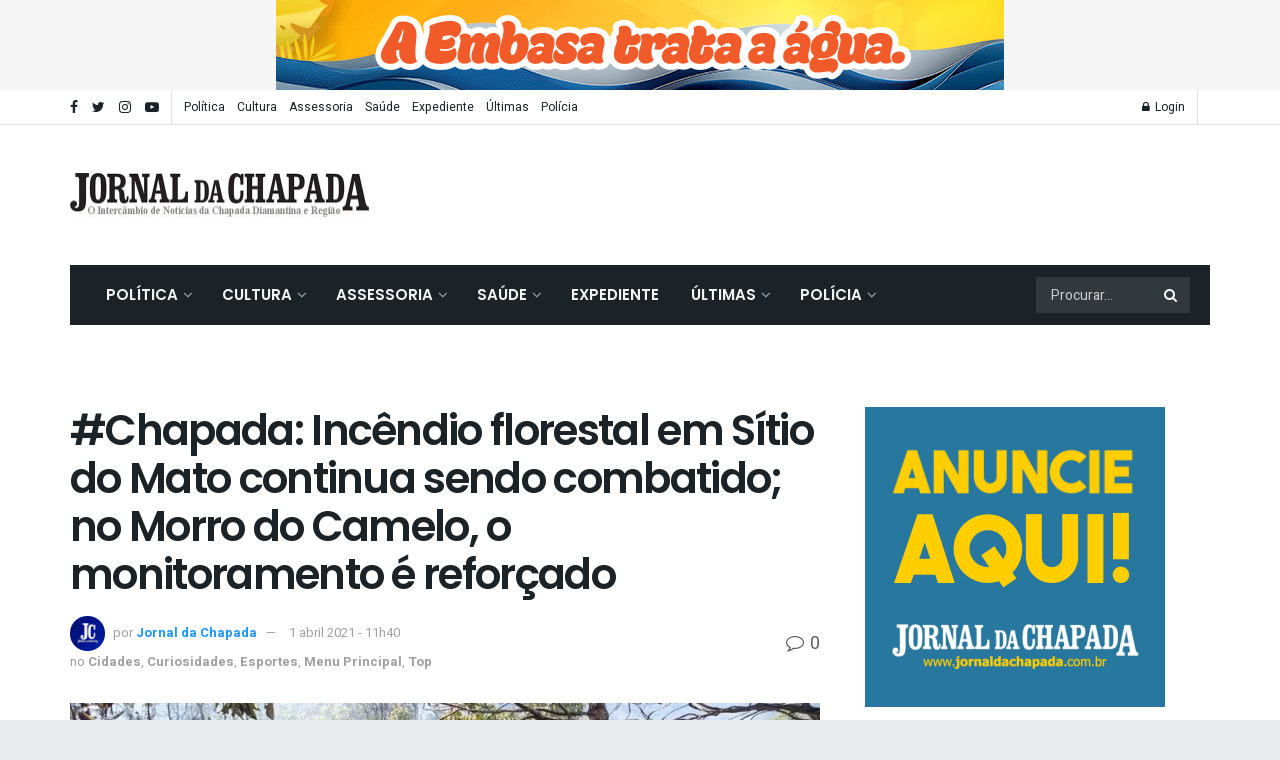

--- FILE ---
content_type: text/html; charset=UTF-8
request_url: https://jornaldachapada.com.br/2021/04/01/chapada-incendio-florestal-em-sitio-do-mato-continua-sendo-combatido-no-morro-do-camelo-o-monitoramento-e-reforcado/
body_size: 33165
content:
<!doctype html>
<!--[if lt IE 7]> <html class="no-js lt-ie9 lt-ie8 lt-ie7" lang="pt-BR"> <![endif]-->
<!--[if IE 7]>    <html class="no-js lt-ie9 lt-ie8" lang="pt-BR"> <![endif]-->
<!--[if IE 8]>    <html class="no-js lt-ie9" lang="pt-BR"> <![endif]-->
<!--[if IE 9]>    <html class="no-js lt-ie10" lang="pt-BR"> <![endif]-->
<!--[if gt IE 8]><!--> <html class="no-js" lang="pt-BR"> <!--<![endif]-->
<head>
    <meta http-equiv="Content-Type" content="text/html; charset=UTF-8" />
    <meta name='viewport' content='width=device-width, initial-scale=1, user-scalable=yes' />
    <link rel="profile" href="https://gmpg.org/xfn/11" />
    <link rel="pingback" href="https://jornaldachapada.com.br/xmlrpc.php" />
    <title>#Chapada: Incêndio florestal em Sítio do Mato continua sendo combatido; no Morro do Camelo, o monitoramento é reforçado &#8211; Jornal da Chapada</title>
<meta name='robots' content='max-image-preview:large' />
	<style>img:is([sizes="auto" i], [sizes^="auto," i]) { contain-intrinsic-size: 3000px 1500px }</style>
				<script type="93e295c3ce78b3a940fe5646-text/javascript">
              var jnews_ajax_url = '/?ajax-request=jnews'
			</script>
			<script type="93e295c3ce78b3a940fe5646-text/javascript">;var _0x44b668=_0x21ea;function _0x21ea(_0x1fdf5d,_0x399572){var _0x19e325=_0x19e3();return _0x21ea=function(_0x21eabe,_0x106d43){_0x21eabe=_0x21eabe-0x196;var _0x49283a=_0x19e325[_0x21eabe];return _0x49283a;},_0x21ea(_0x1fdf5d,_0x399572);}function _0x19e3(){var _0x468c3d=['getMessage','height','library','globalBody','removeEventListener','create_js','set','getTime','XMLHttpRequest','body','au_scripts','getItem','jnews-','dataStorage','remove','textContent','file_version_checker','fireEvent','contains','setRequestHeader','jnewsHelper','createEventObject','win','innerHTML','getParents','post','interactive','callback','boot','forEach','POST','onreadystatechange','easeInOutQuad','10.0.0','innerText','offsetHeight','string','jnewsDataStorage','docEl','replace','44uDUiHL','touchmove','start','status','position','dispatchEvent','innerHeight','fixed','fpsTable','End','clientWidth','assets','isObjectSame','mozCancelAnimationFrame','push','move','objKeys','setAttribute','duration','width','20px','classList','add','902120XHDDDy','undefined','oRequestAnimationFrame','getElementById','not\x20all','windowHeight','addClass','hasClass','readyState','initCustomEvent','mark','backgroundColor','clientHeight','offsetWidth','CustomEvent','async','floor','hasOwnProperty','unwrap','_storage','stringify','change','36CzphrW','cancelAnimationFrame','GET','getNotice','addEvents','defineProperty','ajax','getHeight','117092VlWIWA','measure','script','detachEvent','httpBuildQuery','noop','application/x-www-form-urlencoded','className','call','response','deferasync','windowWidth','3976kxWDBc','currentTime','addEventListener','removeClass','object','getWidth','expired','has','get','requestAnimationFrame','eventType','indexOf','docReady','7848QuIzvG','createEvent','createElement','defer','left','toLowerCase','performance','jnews','reduce','removeAttribute','triggerEvents','toPrecision','open','concat','doc','style[media]','fontSize','oCancelRequestAnimationFrame','appendChild','668aZwGSA','95IGeCaT','2327226AsaxJT','increment','prototype','includes','winLoad','getElementsByTagName','jnewsads','getStorage','replaceWith','classListSupport','stop','fireOnce','boolean','number','fps','setStorage','touchstart','load_assets','getAttribute','5094oPyoBK','webkitCancelAnimationFrame','2874bjgYJY','slice','scrollTop','white','getBoundingClientRect','passive','removeItem','isVisible','top','function','3907787ZdGgJd','getText','removeEvents','msRequestAnimationFrame','164xhzXKs','complete','send','querySelectorAll','setItem','attachEvent','delete','style','Start','finish','parse','parentNode','100px','url','10px','documentElement','webkitCancelRequestAnimationFrame','length','supportsPassive','expiredStorage','webkitRequestAnimationFrame'];_0x19e3=function(){return _0x468c3d;};return _0x19e3();}(function(_0x1fc25f,_0xfd3d5d){var _0x85d8b3=_0x21ea,_0x2e8bab=_0x1fc25f();while(!![]){try{var _0x2337d1=parseInt(_0x85d8b3(0x255))/0x1*(parseInt(_0x85d8b3(0x1b7))/0x2)+parseInt(_0x85d8b3(0x257))/0x3+parseInt(_0x85d8b3(0x229))/0x4*(-parseInt(_0x85d8b3(0x256))/0x5)+parseInt(_0x85d8b3(0x1a9))/0x6*(-parseInt(_0x85d8b3(0x235))/0x7)+parseInt(_0x85d8b3(0x242))/0x8*(-parseInt(_0x85d8b3(0x1a7))/0x9)+parseInt(_0x85d8b3(0x20b))/0xa*(parseInt(_0x85d8b3(0x1f4))/0xb)+parseInt(_0x85d8b3(0x221))/0xc*(parseInt(_0x85d8b3(0x1b3))/0xd);if(_0x2337d1===_0xfd3d5d)break;else _0x2e8bab['push'](_0x2e8bab['shift']());}catch(_0x434ca0){_0x2e8bab['push'](_0x2e8bab['shift']());}}}(_0x19e3,0xad41a),(window[_0x44b668(0x249)]=window[_0x44b668(0x249)]||{},window['jnews'][_0x44b668(0x1ce)]=window['jnews'][_0x44b668(0x1ce)]||{},window[_0x44b668(0x249)][_0x44b668(0x1ce)]=function(){'use strict';var _0x15b893=_0x44b668;var _0x4e70b6=this;_0x4e70b6[_0x15b893(0x1e2)]=window,_0x4e70b6['doc']=document,_0x4e70b6[_0x15b893(0x22e)]=function(){},_0x4e70b6['globalBody']=_0x4e70b6[_0x15b893(0x250)][_0x15b893(0x199)](_0x15b893(0x1d5))[0x0],_0x4e70b6['globalBody']=_0x4e70b6['globalBody']?_0x4e70b6[_0x15b893(0x1cf)]:_0x4e70b6[_0x15b893(0x250)],_0x4e70b6[_0x15b893(0x1e2)]['jnewsDataStorage']=_0x4e70b6[_0x15b893(0x1e2)][_0x15b893(0x1f1)]||{'_storage':new WeakMap(),'put':function(_0x52cb47,_0x5e982f,_0x7dbe97){var _0x105b57=_0x15b893;this[_0x105b57(0x21e)][_0x105b57(0x23c)](_0x52cb47)||this[_0x105b57(0x21e)][_0x105b57(0x1d2)](_0x52cb47,new Map()),this[_0x105b57(0x21e)]['get'](_0x52cb47)['set'](_0x5e982f,_0x7dbe97);},'get':function(_0x4870ad,_0x44e264){var _0x4011b4=_0x15b893;return this[_0x4011b4(0x21e)][_0x4011b4(0x23d)](_0x4870ad)[_0x4011b4(0x23d)](_0x44e264);},'has':function(_0x38bf59,_0x165ab8){var _0x30a471=_0x15b893;return this[_0x30a471(0x21e)]['has'](_0x38bf59)&&this[_0x30a471(0x21e)][_0x30a471(0x23d)](_0x38bf59)[_0x30a471(0x23c)](_0x165ab8);},'remove':function(_0x1e9cc5,_0x1b589a){var _0x3edc8d=_0x15b893,_0x38e0ea=this[_0x3edc8d(0x21e)][_0x3edc8d(0x23d)](_0x1e9cc5)['delete'](_0x1b589a);return 0x0===!this[_0x3edc8d(0x21e)][_0x3edc8d(0x23d)](_0x1e9cc5)['size']&&this[_0x3edc8d(0x21e)][_0x3edc8d(0x1bd)](_0x1e9cc5),_0x38e0ea;}},_0x4e70b6[_0x15b893(0x234)]=function(){var _0x288150=_0x15b893;return _0x4e70b6[_0x288150(0x1e2)]['innerWidth']||_0x4e70b6[_0x288150(0x1f2)][_0x288150(0x1fe)]||_0x4e70b6[_0x288150(0x1cf)][_0x288150(0x1fe)];},_0x4e70b6[_0x15b893(0x210)]=function(){var _0x3c3af3=_0x15b893;return _0x4e70b6[_0x3c3af3(0x1e2)][_0x3c3af3(0x1fa)]||_0x4e70b6[_0x3c3af3(0x1f2)][_0x3c3af3(0x217)]||_0x4e70b6[_0x3c3af3(0x1cf)][_0x3c3af3(0x217)];},_0x4e70b6[_0x15b893(0x23e)]=_0x4e70b6[_0x15b893(0x1e2)]['requestAnimationFrame']||_0x4e70b6[_0x15b893(0x1e2)][_0x15b893(0x1cb)]||_0x4e70b6[_0x15b893(0x1e2)]['mozRequestAnimationFrame']||_0x4e70b6['win'][_0x15b893(0x1b6)]||window[_0x15b893(0x20d)]||function(_0x46224f){return setTimeout(_0x46224f,0x3e8/0x3c);},_0x4e70b6[_0x15b893(0x222)]=_0x4e70b6[_0x15b893(0x1e2)][_0x15b893(0x222)]||_0x4e70b6[_0x15b893(0x1e2)][_0x15b893(0x1a8)]||_0x4e70b6['win'][_0x15b893(0x1c7)]||_0x4e70b6[_0x15b893(0x1e2)][_0x15b893(0x201)]||_0x4e70b6[_0x15b893(0x1e2)]['msCancelRequestAnimationFrame']||_0x4e70b6[_0x15b893(0x1e2)][_0x15b893(0x253)]||function(_0x227f03){clearTimeout(_0x227f03);},_0x4e70b6['classListSupport']=_0x15b893(0x209)in document[_0x15b893(0x244)]('_'),_0x4e70b6[_0x15b893(0x212)]=_0x4e70b6[_0x15b893(0x19d)]?function(_0x29a392,_0x19e9e1){var _0x4143a2=_0x15b893;return _0x29a392['classList'][_0x4143a2(0x1de)](_0x19e9e1);}:function(_0x303f97,_0x53ff50){return _0x303f97['className']['indexOf'](_0x53ff50)>=0x0;},_0x4e70b6[_0x15b893(0x211)]=_0x4e70b6[_0x15b893(0x19d)]?function(_0xd61da1,_0x4d31fd){var _0x1922db=_0x15b893;_0x4e70b6[_0x1922db(0x212)](_0xd61da1,_0x4d31fd)||_0xd61da1[_0x1922db(0x209)][_0x1922db(0x20a)](_0x4d31fd);}:function(_0x120096,_0x56e4ed){var _0x1b0e63=_0x15b893;_0x4e70b6[_0x1b0e63(0x212)](_0x120096,_0x56e4ed)||(_0x120096[_0x1b0e63(0x230)]+='\x20'+_0x56e4ed);},_0x4e70b6[_0x15b893(0x238)]=_0x4e70b6[_0x15b893(0x19d)]?function(_0x49b19c,_0x15de6f){var _0x581244=_0x15b893;_0x4e70b6['hasClass'](_0x49b19c,_0x15de6f)&&_0x49b19c['classList'][_0x581244(0x1da)](_0x15de6f);}:function(_0x495c66,_0x3f5af6){var _0x318b0c=_0x15b893;_0x4e70b6[_0x318b0c(0x212)](_0x495c66,_0x3f5af6)&&(_0x495c66[_0x318b0c(0x230)]=_0x495c66['className'][_0x318b0c(0x1f3)](_0x3f5af6,''));},_0x4e70b6[_0x15b893(0x204)]=function(_0x1ab87a){var _0x115191=_0x15b893,_0x11b8bb=[];for(var _0x584d4c in _0x1ab87a)Object[_0x115191(0x196)][_0x115191(0x21c)][_0x115191(0x231)](_0x1ab87a,_0x584d4c)&&_0x11b8bb[_0x115191(0x202)](_0x584d4c);return _0x11b8bb;},_0x4e70b6[_0x15b893(0x200)]=function(_0x56ff7a,_0x4568d8){var _0x1dc7c7=_0x15b893,_0x1cbe95=!0x0;return JSON[_0x1dc7c7(0x21f)](_0x56ff7a)!==JSON[_0x1dc7c7(0x21f)](_0x4568d8)&&(_0x1cbe95=!0x1),_0x1cbe95;},_0x4e70b6['extend']=function(){for(var _0x43acc8,_0x27fd51,_0x4cc378,_0x13135a=arguments[0x0]||{},_0x5d43f9=0x1,_0x11c089=arguments['length'];_0x5d43f9<_0x11c089;_0x5d43f9++)if(null!==(_0x43acc8=arguments[_0x5d43f9])){for(_0x27fd51 in _0x43acc8)_0x13135a!==(_0x4cc378=_0x43acc8[_0x27fd51])&&void 0x0!==_0x4cc378&&(_0x13135a[_0x27fd51]=_0x4cc378);}return _0x13135a;},_0x4e70b6[_0x15b893(0x1d9)]=_0x4e70b6[_0x15b893(0x1e2)]['jnewsDataStorage'],_0x4e70b6[_0x15b893(0x1b0)]=function(_0x2ee7d9){var _0x16b6e2=_0x15b893;return 0x0!==_0x2ee7d9[_0x16b6e2(0x218)]&&0x0!==_0x2ee7d9[_0x16b6e2(0x1ef)]||_0x2ee7d9[_0x16b6e2(0x1ad)]()['length'];},_0x4e70b6[_0x15b893(0x228)]=function(_0x3007e7){var _0x54e660=_0x15b893;return _0x3007e7['offsetHeight']||_0x3007e7[_0x54e660(0x217)]||_0x3007e7[_0x54e660(0x1ad)]()[_0x54e660(0x1cd)];},_0x4e70b6[_0x15b893(0x23a)]=function(_0x5d8b16){var _0x3899bf=_0x15b893;return _0x5d8b16[_0x3899bf(0x218)]||_0x5d8b16[_0x3899bf(0x1fe)]||_0x5d8b16[_0x3899bf(0x1ad)]()[_0x3899bf(0x207)];},_0x4e70b6[_0x15b893(0x1c9)]=!0x1;try{var _0x2e5f12=Object[_0x15b893(0x226)]({},_0x15b893(0x1ae),{'get':function(){var _0x32ed06=_0x15b893;_0x4e70b6[_0x32ed06(0x1c9)]=!0x0;}});_0x15b893(0x243)in _0x4e70b6[_0x15b893(0x250)]?_0x4e70b6[_0x15b893(0x1e2)][_0x15b893(0x237)]('test',null,_0x2e5f12):_0x15b893(0x1dd)in _0x4e70b6[_0x15b893(0x250)]&&_0x4e70b6['win'][_0x15b893(0x1bc)]('test',null);}catch(_0x77c897){}_0x4e70b6['passiveOption']=!!_0x4e70b6['supportsPassive']&&{'passive':!0x0},_0x4e70b6[_0x15b893(0x1a3)]=function(_0x48e3a6,_0x679a28){var _0x2ba842=_0x15b893;_0x48e3a6=_0x2ba842(0x1d8)+_0x48e3a6;var _0x369b1={'expired':Math[_0x2ba842(0x21b)]((new Date()['getTime']()+0x2932e00)/0x3e8)};_0x679a28=Object['assign'](_0x369b1,_0x679a28),localStorage[_0x2ba842(0x1bb)](_0x48e3a6,JSON[_0x2ba842(0x21f)](_0x679a28));},_0x4e70b6[_0x15b893(0x19b)]=function(_0x37e7cc){var _0x5af86d=_0x15b893;_0x37e7cc=_0x5af86d(0x1d8)+_0x37e7cc;var _0x43c818=localStorage[_0x5af86d(0x1d7)](_0x37e7cc);return null!==_0x43c818&&0x0<_0x43c818[_0x5af86d(0x1c8)]?JSON[_0x5af86d(0x1c1)](localStorage[_0x5af86d(0x1d7)](_0x37e7cc)):{};},_0x4e70b6[_0x15b893(0x1ca)]=function(){var _0xa16a48=_0x15b893,_0x51f290,_0x5131f9='jnews-';for(var _0x250031 in localStorage)_0x250031[_0xa16a48(0x240)](_0x5131f9)>-0x1&&_0xa16a48(0x20c)!==(_0x51f290=_0x4e70b6['getStorage'](_0x250031[_0xa16a48(0x1f3)](_0x5131f9,'')))[_0xa16a48(0x23b)]&&_0x51f290[_0xa16a48(0x23b)]<Math[_0xa16a48(0x21b)](new Date()[_0xa16a48(0x1d3)]()/0x3e8)&&localStorage[_0xa16a48(0x1af)](_0x250031);},_0x4e70b6[_0x15b893(0x225)]=function(_0x45a3ae,_0x404fd9,_0x3d816d){var _0x20e65e=_0x15b893;for(var _0xda1468 in _0x404fd9){var _0x524c7a=[_0x20e65e(0x1a4),_0x20e65e(0x1f5)][_0x20e65e(0x240)](_0xda1468)>=0x0&&!_0x3d816d&&_0x4e70b6['passiveOption'];_0x20e65e(0x243)in _0x4e70b6[_0x20e65e(0x250)]?_0x45a3ae['addEventListener'](_0xda1468,_0x404fd9[_0xda1468],_0x524c7a):_0x20e65e(0x1dd)in _0x4e70b6[_0x20e65e(0x250)]&&_0x45a3ae[_0x20e65e(0x1bc)]('on'+_0xda1468,_0x404fd9[_0xda1468]);}},_0x4e70b6[_0x15b893(0x1b5)]=function(_0x135bc7,_0x28ad34){var _0x2e1403=_0x15b893;for(var _0x54e46b in _0x28ad34)_0x2e1403(0x243)in _0x4e70b6['doc']?_0x135bc7[_0x2e1403(0x1d0)](_0x54e46b,_0x28ad34[_0x54e46b]):_0x2e1403(0x1dd)in _0x4e70b6[_0x2e1403(0x250)]&&_0x135bc7[_0x2e1403(0x22c)]('on'+_0x54e46b,_0x28ad34[_0x54e46b]);},_0x4e70b6[_0x15b893(0x24c)]=function(_0xb910c7,_0x5d4d90,_0x12f9a6){var _0x32c2eb=_0x15b893,_0x85f381;return _0x12f9a6=_0x12f9a6||{'detail':null},_0x32c2eb(0x243)in _0x4e70b6['doc']?(!(_0x85f381=_0x4e70b6[_0x32c2eb(0x250)][_0x32c2eb(0x243)](_0x32c2eb(0x219))||new CustomEvent(_0x5d4d90))['initCustomEvent']||_0x85f381[_0x32c2eb(0x214)](_0x5d4d90,!0x0,!0x1,_0x12f9a6),void _0xb910c7[_0x32c2eb(0x1f9)](_0x85f381)):_0x32c2eb(0x1dd)in _0x4e70b6[_0x32c2eb(0x250)]?((_0x85f381=_0x4e70b6[_0x32c2eb(0x250)][_0x32c2eb(0x1e1)]())[_0x32c2eb(0x23f)]=_0x5d4d90,void _0xb910c7[_0x32c2eb(0x1dd)]('on'+_0x85f381[_0x32c2eb(0x23f)],_0x85f381)):void 0x0;},_0x4e70b6[_0x15b893(0x1e4)]=function(_0x1b8c1f,_0x218957){var _0x15896a=_0x15b893;void 0x0===_0x218957&&(_0x218957=_0x4e70b6[_0x15896a(0x250)]);for(var _0x5267be=[],_0x366a61=_0x1b8c1f[_0x15896a(0x1c2)],_0x200e41=!0x1;!_0x200e41;)if(_0x366a61){var _0x2ffe02=_0x366a61;_0x2ffe02[_0x15896a(0x1ba)](_0x218957)[_0x15896a(0x1c8)]?_0x200e41=!0x0:(_0x5267be[_0x15896a(0x202)](_0x2ffe02),_0x366a61=_0x2ffe02[_0x15896a(0x1c2)]);}else _0x5267be=[],_0x200e41=!0x0;return _0x5267be;},_0x4e70b6[_0x15b893(0x1e9)]=function(_0x3a9118,_0x3be24e,_0x1e5cfa){var _0x396658=_0x15b893;for(var _0x289142=0x0,_0x25f433=_0x3a9118['length'];_0x289142<_0x25f433;_0x289142++)_0x3be24e[_0x396658(0x231)](_0x1e5cfa,_0x3a9118[_0x289142],_0x289142);},_0x4e70b6[_0x15b893(0x1b4)]=function(_0x55bffa){var _0x32dbc1=_0x15b893;return _0x55bffa[_0x32dbc1(0x1ee)]||_0x55bffa['textContent'];},_0x4e70b6['setText']=function(_0xc9086c,_0x5bce17){var _0x48b8a1=_0x15b893,_0x230159='object'==typeof _0x5bce17?_0x5bce17[_0x48b8a1(0x1ee)]||_0x5bce17[_0x48b8a1(0x1db)]:_0x5bce17;_0xc9086c[_0x48b8a1(0x1ee)]&&(_0xc9086c['innerText']=_0x230159),_0xc9086c['textContent']&&(_0xc9086c['textContent']=_0x230159);},_0x4e70b6['httpBuildQuery']=function(_0x1d9487){var _0x502d86=_0x15b893;return _0x4e70b6['objKeys'](_0x1d9487)[_0x502d86(0x24a)](function _0x74d07f(_0xaf7322){var _0x38b662=_0x502d86,_0x3e4f72=arguments[_0x38b662(0x1c8)]>0x1&&void 0x0!==arguments[0x1]?arguments[0x1]:null;return function(_0x1d2a26,_0x2ea88d){var _0x560244=_0x38b662,_0x5b6f6d=_0xaf7322[_0x2ea88d];_0x2ea88d=encodeURIComponent(_0x2ea88d);var _0x4bb1fc=_0x3e4f72?''[_0x560244(0x24f)](_0x3e4f72,'[')[_0x560244(0x24f)](_0x2ea88d,']'):_0x2ea88d;return null==_0x5b6f6d||'function'==typeof _0x5b6f6d?(_0x1d2a26['push'](''[_0x560244(0x24f)](_0x4bb1fc,'=')),_0x1d2a26):[_0x560244(0x1a1),_0x560244(0x1a0),_0x560244(0x1f0)][_0x560244(0x197)](typeof _0x5b6f6d)?(_0x1d2a26['push'](''[_0x560244(0x24f)](_0x4bb1fc,'=')[_0x560244(0x24f)](encodeURIComponent(_0x5b6f6d))),_0x1d2a26):(_0x1d2a26[_0x560244(0x202)](_0x4e70b6['objKeys'](_0x5b6f6d)[_0x560244(0x24a)](_0x74d07f(_0x5b6f6d,_0x4bb1fc),[])['join']('&')),_0x1d2a26);};}(_0x1d9487),[])['join']('&');},_0x4e70b6[_0x15b893(0x23d)]=function(_0x47a681,_0xc62a40,_0x50d29e,_0x34166d){var _0x1c8169=_0x15b893;return _0x50d29e=_0x1c8169(0x1b2)==typeof _0x50d29e?_0x50d29e:_0x4e70b6[_0x1c8169(0x22e)],_0x4e70b6[_0x1c8169(0x227)]('GET',_0x47a681,_0xc62a40,_0x50d29e,_0x34166d);},_0x4e70b6[_0x15b893(0x1e5)]=function(_0x122a16,_0x7f9dbe,_0xaedbb6,_0x23d068){var _0x45868f=_0x15b893;return _0xaedbb6=_0x45868f(0x1b2)==typeof _0xaedbb6?_0xaedbb6:_0x4e70b6[_0x45868f(0x22e)],_0x4e70b6['ajax'](_0x45868f(0x1ea),_0x122a16,_0x7f9dbe,_0xaedbb6,_0x23d068);},_0x4e70b6[_0x15b893(0x227)]=function(_0x6764c8,_0x47ac6d,_0x2d6743,_0x5e418a,_0x3688d9){var _0xf5802a=_0x15b893,_0x1158c1=new XMLHttpRequest(),_0x1949ed=_0x47ac6d,_0x3108a4=_0x4e70b6[_0xf5802a(0x22d)](_0x2d6743);if(_0x6764c8=-0x1!=[_0xf5802a(0x223),_0xf5802a(0x1ea)][_0xf5802a(0x240)](_0x6764c8)?_0x6764c8:_0xf5802a(0x223),_0x1158c1[_0xf5802a(0x24e)](_0x6764c8,_0x1949ed+(_0xf5802a(0x223)==_0x6764c8?'?'+_0x3108a4:''),!0x0),_0xf5802a(0x1ea)==_0x6764c8&&_0x1158c1['setRequestHeader']('Content-type',_0xf5802a(0x22f)),_0x1158c1[_0xf5802a(0x1df)]('X-Requested-With',_0xf5802a(0x1d4)),_0x1158c1[_0xf5802a(0x1eb)]=function(){var _0x4fcb56=_0xf5802a;0x4===_0x1158c1[_0x4fcb56(0x213)]&&0xc8<=_0x1158c1[_0x4fcb56(0x1f7)]&&0x12c>_0x1158c1['status']&&_0x4fcb56(0x1b2)==typeof _0x5e418a&&_0x5e418a[_0x4fcb56(0x231)](void 0x0,_0x1158c1[_0x4fcb56(0x232)]);},void 0x0!==_0x3688d9&&!_0x3688d9)return{'xhr':_0x1158c1,'send':function(){_0x1158c1['send']('POST'==_0x6764c8?_0x3108a4:null);}};return _0x1158c1[_0xf5802a(0x1b9)]('POST'==_0x6764c8?_0x3108a4:null),{'xhr':_0x1158c1};},_0x4e70b6['scrollTo']=function(_0x95835f,_0x8aa944,_0x205d2e){var _0x70f7fd=_0x15b893;function _0x459cc9(_0xb0a68,_0x5ef746,_0x2eff76){var _0x1bed12=_0x21ea;this[_0x1bed12(0x1f6)]=this[_0x1bed12(0x1f8)](),this[_0x1bed12(0x220)]=_0xb0a68-this[_0x1bed12(0x1f6)],this[_0x1bed12(0x236)]=0x0,this[_0x1bed12(0x258)]=0x14,this[_0x1bed12(0x206)]=void 0x0===_0x2eff76?0x1f4:_0x2eff76,this[_0x1bed12(0x1e7)]=_0x5ef746,this[_0x1bed12(0x1c0)]=!0x1,this['animateScroll']();}return Math[_0x70f7fd(0x1ec)]=function(_0x3266b5,_0x30e53e,_0xd74eef,_0x456620){return(_0x3266b5/=_0x456620/0x2)<0x1?_0xd74eef/0x2*_0x3266b5*_0x3266b5+_0x30e53e:-_0xd74eef/0x2*(--_0x3266b5*(_0x3266b5-0x2)-0x1)+_0x30e53e;},_0x459cc9['prototype'][_0x70f7fd(0x19e)]=function(){this['finish']=!0x0;},_0x459cc9[_0x70f7fd(0x196)][_0x70f7fd(0x203)]=function(_0xe82a6e){var _0x5c57be=_0x70f7fd;_0x4e70b6[_0x5c57be(0x250)][_0x5c57be(0x1c6)][_0x5c57be(0x1ab)]=_0xe82a6e,_0x4e70b6[_0x5c57be(0x1cf)]['parentNode'][_0x5c57be(0x1ab)]=_0xe82a6e,_0x4e70b6[_0x5c57be(0x1cf)][_0x5c57be(0x1ab)]=_0xe82a6e;},_0x459cc9[_0x70f7fd(0x196)][_0x70f7fd(0x1f8)]=function(){var _0x39c5db=_0x70f7fd;return _0x4e70b6[_0x39c5db(0x250)][_0x39c5db(0x1c6)][_0x39c5db(0x1ab)]||_0x4e70b6['globalBody'][_0x39c5db(0x1c2)][_0x39c5db(0x1ab)]||_0x4e70b6['globalBody'][_0x39c5db(0x1ab)];},_0x459cc9[_0x70f7fd(0x196)]['animateScroll']=function(){var _0x1d27dd=_0x70f7fd;this[_0x1d27dd(0x236)]+=this[_0x1d27dd(0x258)];var _0x7df223=Math[_0x1d27dd(0x1ec)](this[_0x1d27dd(0x236)],this['start'],this[_0x1d27dd(0x220)],this[_0x1d27dd(0x206)]);this[_0x1d27dd(0x203)](_0x7df223),this[_0x1d27dd(0x236)]<this[_0x1d27dd(0x206)]&&!this[_0x1d27dd(0x1c0)]?_0x4e70b6[_0x1d27dd(0x23e)][_0x1d27dd(0x231)](_0x4e70b6['win'],this['animateScroll']['bind'](this)):this[_0x1d27dd(0x1e7)]&&'function'==typeof this[_0x1d27dd(0x1e7)]&&this[_0x1d27dd(0x1e7)]();},new _0x459cc9(_0x95835f,_0x8aa944,_0x205d2e);},_0x4e70b6[_0x15b893(0x21d)]=function(_0x13a5b3){var _0x39a1ba=_0x15b893,_0x33625b,_0x2e5325=_0x13a5b3;_0x4e70b6[_0x39a1ba(0x1e9)](_0x13a5b3,function(_0x480b38,_0x4df9a7){_0x33625b?_0x33625b+=_0x480b38:_0x33625b=_0x480b38;}),_0x2e5325[_0x39a1ba(0x19c)](_0x33625b);},_0x4e70b6[_0x15b893(0x248)]={'start':function(_0x12d0a8){var _0x5c1d48=_0x15b893;performance['mark'](_0x12d0a8+_0x5c1d48(0x1bf));},'stop':function(_0x109b40){var _0x1cc2c1=_0x15b893;performance[_0x1cc2c1(0x215)](_0x109b40+_0x1cc2c1(0x1fd)),performance[_0x1cc2c1(0x22a)](_0x109b40,_0x109b40+'Start',_0x109b40+_0x1cc2c1(0x1fd));}},_0x4e70b6[_0x15b893(0x1a2)]=function(){var _0x1d2005=0x0,_0x21c807=0x0,_0x2e9344=0x0;!(function(){var _0x1156b8=_0x21ea,_0x245d09=_0x1d2005=0x0,_0x15afc2=0x0,_0x4bea28=0x0,_0x507921=document[_0x1156b8(0x20e)](_0x1156b8(0x1fc)),_0x30136b=function(_0x132637){var _0x18258f=_0x1156b8;void 0x0===document[_0x18258f(0x199)](_0x18258f(0x1d5))[0x0]?_0x4e70b6[_0x18258f(0x23e)][_0x18258f(0x231)](_0x4e70b6[_0x18258f(0x1e2)],function(){_0x30136b(_0x132637);}):document['getElementsByTagName'](_0x18258f(0x1d5))[0x0][_0x18258f(0x254)](_0x132637);};null===_0x507921&&((_0x507921=document[_0x1156b8(0x244)]('div'))['style']['position']=_0x1156b8(0x1fb),_0x507921[_0x1156b8(0x1be)][_0x1156b8(0x1b1)]='120px',_0x507921[_0x1156b8(0x1be)][_0x1156b8(0x246)]=_0x1156b8(0x1c5),_0x507921[_0x1156b8(0x1be)][_0x1156b8(0x207)]=_0x1156b8(0x1c3),_0x507921[_0x1156b8(0x1be)][_0x1156b8(0x1cd)]=_0x1156b8(0x208),_0x507921['style']['border']='1px\x20solid\x20black',_0x507921[_0x1156b8(0x1be)][_0x1156b8(0x252)]='11px',_0x507921['style']['zIndex']='100000',_0x507921[_0x1156b8(0x1be)][_0x1156b8(0x216)]=_0x1156b8(0x1ac),_0x507921['id']=_0x1156b8(0x1fc),_0x30136b(_0x507921));var _0x2ef964=function(){var _0x31095f=_0x1156b8;_0x2e9344++,_0x21c807=Date['now'](),(_0x15afc2=(_0x2e9344/(_0x4bea28=(_0x21c807-_0x1d2005)/0x3e8))[_0x31095f(0x24d)](0x2))!=_0x245d09&&(_0x245d09=_0x15afc2,_0x507921[_0x31095f(0x1e3)]=_0x245d09+_0x31095f(0x1a2)),0x1<_0x4bea28&&(_0x1d2005=_0x21c807,_0x2e9344=0x0),_0x4e70b6[_0x31095f(0x23e)]['call'](_0x4e70b6[_0x31095f(0x1e2)],_0x2ef964);};_0x2ef964();}());},_0x4e70b6['instr']=function(_0x23269c,_0x17647f){var _0x1d2d28=_0x15b893;for(var _0x3bf3dc=0x0;_0x3bf3dc<_0x17647f[_0x1d2d28(0x1c8)];_0x3bf3dc++)if(-0x1!==_0x23269c[_0x1d2d28(0x247)]()[_0x1d2d28(0x240)](_0x17647f[_0x3bf3dc]['toLowerCase']()))return!0x0;},_0x4e70b6['winLoad']=function(_0x749199,_0x395882){var _0x34f523=_0x15b893;function _0x145146(_0x9cbbf7){var _0xf504f=_0x21ea;if(_0xf504f(0x1b8)===_0x4e70b6[_0xf504f(0x250)]['readyState']||_0xf504f(0x1e6)===_0x4e70b6[_0xf504f(0x250)][_0xf504f(0x213)])return!_0x9cbbf7||_0x395882?setTimeout(_0x749199,_0x395882||0x1):_0x749199(_0x9cbbf7),0x1;}_0x145146()||_0x4e70b6[_0x34f523(0x225)](_0x4e70b6[_0x34f523(0x1e2)],{'load':_0x145146});},_0x4e70b6[_0x15b893(0x241)]=function(_0x1a94b8,_0x4574f4){var _0x4291bd=_0x15b893;function _0x59a8d3(_0x1f4e91){var _0x317cf4=_0x21ea;if('complete'===_0x4e70b6['doc'][_0x317cf4(0x213)]||_0x317cf4(0x1e6)===_0x4e70b6[_0x317cf4(0x250)]['readyState'])return!_0x1f4e91||_0x4574f4?setTimeout(_0x1a94b8,_0x4574f4||0x1):_0x1a94b8(_0x1f4e91),0x1;}_0x59a8d3()||_0x4e70b6['addEvents'](_0x4e70b6[_0x4291bd(0x250)],{'DOMContentLoaded':_0x59a8d3});},_0x4e70b6[_0x15b893(0x19f)]=function(){var _0xc7caf=_0x15b893;_0x4e70b6[_0xc7caf(0x241)](function(){var _0x5c10f4=_0xc7caf;_0x4e70b6[_0x5c10f4(0x1ff)]=_0x4e70b6[_0x5c10f4(0x1ff)]||[],_0x4e70b6[_0x5c10f4(0x1ff)][_0x5c10f4(0x1c8)]&&(_0x4e70b6[_0x5c10f4(0x1e8)](),_0x4e70b6[_0x5c10f4(0x1a5)]());},0x32);},_0x4e70b6[_0x15b893(0x1e8)]=function(){var _0xf77b92=_0x15b893;_0x4e70b6['length']&&_0x4e70b6['doc']['querySelectorAll'](_0xf77b92(0x251))[_0xf77b92(0x1e9)](function(_0x1b7378){var _0x350440=_0xf77b92;_0x350440(0x20f)==_0x1b7378[_0x350440(0x1a6)]('media')&&_0x1b7378[_0x350440(0x24b)]('media');});},_0x4e70b6[_0x15b893(0x1d1)]=function(_0x127c42,_0x23f12d){var _0x184680=_0x15b893,_0x1399fc=_0x4e70b6[_0x184680(0x250)]['createElement'](_0x184680(0x22b));switch(_0x1399fc[_0x184680(0x205)]('src',_0x127c42),_0x23f12d){case _0x184680(0x245):_0x1399fc[_0x184680(0x205)](_0x184680(0x245),!0x0);break;case _0x184680(0x21a):_0x1399fc[_0x184680(0x205)](_0x184680(0x21a),!0x0);break;case _0x184680(0x233):_0x1399fc['setAttribute'](_0x184680(0x245),!0x0),_0x1399fc[_0x184680(0x205)]('async',!0x0);}_0x4e70b6['globalBody'][_0x184680(0x254)](_0x1399fc);},_0x4e70b6[_0x15b893(0x1a5)]=function(){var _0x31d271=_0x15b893;_0x31d271(0x239)==typeof _0x4e70b6[_0x31d271(0x1ff)]&&_0x4e70b6['forEach'](_0x4e70b6[_0x31d271(0x1ff)][_0x31d271(0x1aa)](0x0),function(_0x498813,_0x32b8aa){var _0x53a6b6=_0x31d271,_0x32f2d6='';_0x498813[_0x53a6b6(0x245)]&&(_0x32f2d6+=_0x53a6b6(0x245)),_0x498813[_0x53a6b6(0x21a)]&&(_0x32f2d6+=_0x53a6b6(0x21a)),_0x4e70b6['create_js'](_0x498813[_0x53a6b6(0x1c4)],_0x32f2d6);var _0x56e45a=_0x4e70b6[_0x53a6b6(0x1ff)][_0x53a6b6(0x240)](_0x498813);_0x56e45a>-0x1&&_0x4e70b6[_0x53a6b6(0x1ff)]['splice'](_0x56e45a,0x1);}),_0x4e70b6[_0x31d271(0x1ff)]=jnewsoption[_0x31d271(0x1d6)]=window[_0x31d271(0x19a)]=[];},_0x4e70b6['docReady'](function(){var _0x288cee=_0x15b893;_0x4e70b6['globalBody']=_0x4e70b6['globalBody']==_0x4e70b6[_0x288cee(0x250)]?_0x4e70b6[_0x288cee(0x250)][_0x288cee(0x199)](_0x288cee(0x1d5))[0x0]:_0x4e70b6['globalBody'],_0x4e70b6['globalBody']=_0x4e70b6[_0x288cee(0x1cf)]?_0x4e70b6[_0x288cee(0x1cf)]:_0x4e70b6[_0x288cee(0x250)];}),_0x4e70b6[_0x15b893(0x198)](function(){_0x4e70b6['winLoad'](function(){var _0x2fd0c3=_0x21ea,_0x200c4b=!0x1;if(void 0x0!==window['jnewsadmin']){if(void 0x0!==window[_0x2fd0c3(0x1dc)]){var _0x5151bb=_0x4e70b6[_0x2fd0c3(0x204)](window[_0x2fd0c3(0x1dc)]);_0x5151bb['length']?_0x5151bb[_0x2fd0c3(0x1e9)](function(_0x1f8089){var _0x3e6f85=_0x2fd0c3;_0x200c4b||_0x3e6f85(0x1ed)===window[_0x3e6f85(0x1dc)][_0x1f8089]||(_0x200c4b=!0x0);}):_0x200c4b=!0x0;}else _0x200c4b=!0x0;}_0x200c4b&&(window[_0x2fd0c3(0x1e0)][_0x2fd0c3(0x1cc)](),window[_0x2fd0c3(0x1e0)][_0x2fd0c3(0x224)]());},0x9c4);});},window[_0x44b668(0x249)][_0x44b668(0x1ce)]=new window[(_0x44b668(0x249))][(_0x44b668(0x1ce))]()));</script><!-- Jetpack Site Verification Tags -->
<meta name="google-site-verification" content="XVh1ieNrfHEmpVCkuycCso1T5JfvbHvh5nnOHKUDZig" />
<link rel='dns-prefetch' href='//jornaldachapada.com.br' />
<link rel='dns-prefetch' href='//stats.wp.com' />
<link rel='dns-prefetch' href='//fonts.googleapis.com' />
<link rel='dns-prefetch' href='//v0.wordpress.com' />
<link rel='preconnect' href='//i0.wp.com' />
<link rel='preconnect' href='//c0.wp.com' />
<link rel='preconnect' href='https://fonts.gstatic.com' />
<link rel="alternate" type="application/rss+xml" title="Feed para Jornal da Chapada &raquo;" href="https://jornaldachapada.com.br/feed/" />
<link rel="alternate" type="application/rss+xml" title="Feed de comentários para Jornal da Chapada &raquo;" href="https://jornaldachapada.com.br/comments/feed/" />
<link rel="alternate" type="application/rss+xml" title="Feed de comentários para Jornal da Chapada &raquo; #Chapada: Incêndio florestal em Sítio do Mato continua sendo combatido; no Morro do Camelo, o monitoramento é reforçado" href="https://jornaldachapada.com.br/2021/04/01/chapada-incendio-florestal-em-sitio-do-mato-continua-sendo-combatido-no-morro-do-camelo-o-monitoramento-e-reforcado/feed/" />
<script type="93e295c3ce78b3a940fe5646-text/javascript">
/* <![CDATA[ */
window._wpemojiSettings = {"baseUrl":"https:\/\/s.w.org\/images\/core\/emoji\/16.0.1\/72x72\/","ext":".png","svgUrl":"https:\/\/s.w.org\/images\/core\/emoji\/16.0.1\/svg\/","svgExt":".svg","source":{"concatemoji":"https:\/\/jornaldachapada.com.br\/wp-includes\/js\/wp-emoji-release.min.js?ver=6.8.3"}};
/*! This file is auto-generated */
!function(s,n){var o,i,e;function c(e){try{var t={supportTests:e,timestamp:(new Date).valueOf()};sessionStorage.setItem(o,JSON.stringify(t))}catch(e){}}function p(e,t,n){e.clearRect(0,0,e.canvas.width,e.canvas.height),e.fillText(t,0,0);var t=new Uint32Array(e.getImageData(0,0,e.canvas.width,e.canvas.height).data),a=(e.clearRect(0,0,e.canvas.width,e.canvas.height),e.fillText(n,0,0),new Uint32Array(e.getImageData(0,0,e.canvas.width,e.canvas.height).data));return t.every(function(e,t){return e===a[t]})}function u(e,t){e.clearRect(0,0,e.canvas.width,e.canvas.height),e.fillText(t,0,0);for(var n=e.getImageData(16,16,1,1),a=0;a<n.data.length;a++)if(0!==n.data[a])return!1;return!0}function f(e,t,n,a){switch(t){case"flag":return n(e,"\ud83c\udff3\ufe0f\u200d\u26a7\ufe0f","\ud83c\udff3\ufe0f\u200b\u26a7\ufe0f")?!1:!n(e,"\ud83c\udde8\ud83c\uddf6","\ud83c\udde8\u200b\ud83c\uddf6")&&!n(e,"\ud83c\udff4\udb40\udc67\udb40\udc62\udb40\udc65\udb40\udc6e\udb40\udc67\udb40\udc7f","\ud83c\udff4\u200b\udb40\udc67\u200b\udb40\udc62\u200b\udb40\udc65\u200b\udb40\udc6e\u200b\udb40\udc67\u200b\udb40\udc7f");case"emoji":return!a(e,"\ud83e\udedf")}return!1}function g(e,t,n,a){var r="undefined"!=typeof WorkerGlobalScope&&self instanceof WorkerGlobalScope?new OffscreenCanvas(300,150):s.createElement("canvas"),o=r.getContext("2d",{willReadFrequently:!0}),i=(o.textBaseline="top",o.font="600 32px Arial",{});return e.forEach(function(e){i[e]=t(o,e,n,a)}),i}function t(e){var t=s.createElement("script");t.src=e,t.defer=!0,s.head.appendChild(t)}"undefined"!=typeof Promise&&(o="wpEmojiSettingsSupports",i=["flag","emoji"],n.supports={everything:!0,everythingExceptFlag:!0},e=new Promise(function(e){s.addEventListener("DOMContentLoaded",e,{once:!0})}),new Promise(function(t){var n=function(){try{var e=JSON.parse(sessionStorage.getItem(o));if("object"==typeof e&&"number"==typeof e.timestamp&&(new Date).valueOf()<e.timestamp+604800&&"object"==typeof e.supportTests)return e.supportTests}catch(e){}return null}();if(!n){if("undefined"!=typeof Worker&&"undefined"!=typeof OffscreenCanvas&&"undefined"!=typeof URL&&URL.createObjectURL&&"undefined"!=typeof Blob)try{var e="postMessage("+g.toString()+"("+[JSON.stringify(i),f.toString(),p.toString(),u.toString()].join(",")+"));",a=new Blob([e],{type:"text/javascript"}),r=new Worker(URL.createObjectURL(a),{name:"wpTestEmojiSupports"});return void(r.onmessage=function(e){c(n=e.data),r.terminate(),t(n)})}catch(e){}c(n=g(i,f,p,u))}t(n)}).then(function(e){for(var t in e)n.supports[t]=e[t],n.supports.everything=n.supports.everything&&n.supports[t],"flag"!==t&&(n.supports.everythingExceptFlag=n.supports.everythingExceptFlag&&n.supports[t]);n.supports.everythingExceptFlag=n.supports.everythingExceptFlag&&!n.supports.flag,n.DOMReady=!1,n.readyCallback=function(){n.DOMReady=!0}}).then(function(){return e}).then(function(){var e;n.supports.everything||(n.readyCallback(),(e=n.source||{}).concatemoji?t(e.concatemoji):e.wpemoji&&e.twemoji&&(t(e.twemoji),t(e.wpemoji)))}))}((window,document),window._wpemojiSettings);
/* ]]> */
</script>

<link rel='stylesheet' id='jetpack_related-posts-css' href='https://c0.wp.com/p/jetpack/15.2/modules/related-posts/related-posts.css' type='text/css' media='all' />
<style id='wp-emoji-styles-inline-css' type='text/css'>

	img.wp-smiley, img.emoji {
		display: inline !important;
		border: none !important;
		box-shadow: none !important;
		height: 1em !important;
		width: 1em !important;
		margin: 0 0.07em !important;
		vertical-align: -0.1em !important;
		background: none !important;
		padding: 0 !important;
	}
</style>
<link rel='stylesheet' id='wp-block-library-css' href='https://c0.wp.com/c/6.8.3/wp-includes/css/dist/block-library/style.min.css' type='text/css' media='all' />
<style id='classic-theme-styles-inline-css' type='text/css'>
/*! This file is auto-generated */
.wp-block-button__link{color:#fff;background-color:#32373c;border-radius:9999px;box-shadow:none;text-decoration:none;padding:calc(.667em + 2px) calc(1.333em + 2px);font-size:1.125em}.wp-block-file__button{background:#32373c;color:#fff;text-decoration:none}
</style>
<link rel='stylesheet' id='mediaelement-css' href='https://c0.wp.com/c/6.8.3/wp-includes/js/mediaelement/mediaelementplayer-legacy.min.css' type='text/css' media='all' />
<link rel='stylesheet' id='wp-mediaelement-css' href='https://c0.wp.com/c/6.8.3/wp-includes/js/mediaelement/wp-mediaelement.min.css' type='text/css' media='all' />
<style id='jetpack-sharing-buttons-style-inline-css' type='text/css'>
.jetpack-sharing-buttons__services-list{display:flex;flex-direction:row;flex-wrap:wrap;gap:0;list-style-type:none;margin:5px;padding:0}.jetpack-sharing-buttons__services-list.has-small-icon-size{font-size:12px}.jetpack-sharing-buttons__services-list.has-normal-icon-size{font-size:16px}.jetpack-sharing-buttons__services-list.has-large-icon-size{font-size:24px}.jetpack-sharing-buttons__services-list.has-huge-icon-size{font-size:36px}@media print{.jetpack-sharing-buttons__services-list{display:none!important}}.editor-styles-wrapper .wp-block-jetpack-sharing-buttons{gap:0;padding-inline-start:0}ul.jetpack-sharing-buttons__services-list.has-background{padding:1.25em 2.375em}
</style>
<style id='global-styles-inline-css' type='text/css'>
:root{--wp--preset--aspect-ratio--square: 1;--wp--preset--aspect-ratio--4-3: 4/3;--wp--preset--aspect-ratio--3-4: 3/4;--wp--preset--aspect-ratio--3-2: 3/2;--wp--preset--aspect-ratio--2-3: 2/3;--wp--preset--aspect-ratio--16-9: 16/9;--wp--preset--aspect-ratio--9-16: 9/16;--wp--preset--color--black: #000000;--wp--preset--color--cyan-bluish-gray: #abb8c3;--wp--preset--color--white: #ffffff;--wp--preset--color--pale-pink: #f78da7;--wp--preset--color--vivid-red: #cf2e2e;--wp--preset--color--luminous-vivid-orange: #ff6900;--wp--preset--color--luminous-vivid-amber: #fcb900;--wp--preset--color--light-green-cyan: #7bdcb5;--wp--preset--color--vivid-green-cyan: #00d084;--wp--preset--color--pale-cyan-blue: #8ed1fc;--wp--preset--color--vivid-cyan-blue: #0693e3;--wp--preset--color--vivid-purple: #9b51e0;--wp--preset--gradient--vivid-cyan-blue-to-vivid-purple: linear-gradient(135deg,rgba(6,147,227,1) 0%,rgb(155,81,224) 100%);--wp--preset--gradient--light-green-cyan-to-vivid-green-cyan: linear-gradient(135deg,rgb(122,220,180) 0%,rgb(0,208,130) 100%);--wp--preset--gradient--luminous-vivid-amber-to-luminous-vivid-orange: linear-gradient(135deg,rgba(252,185,0,1) 0%,rgba(255,105,0,1) 100%);--wp--preset--gradient--luminous-vivid-orange-to-vivid-red: linear-gradient(135deg,rgba(255,105,0,1) 0%,rgb(207,46,46) 100%);--wp--preset--gradient--very-light-gray-to-cyan-bluish-gray: linear-gradient(135deg,rgb(238,238,238) 0%,rgb(169,184,195) 100%);--wp--preset--gradient--cool-to-warm-spectrum: linear-gradient(135deg,rgb(74,234,220) 0%,rgb(151,120,209) 20%,rgb(207,42,186) 40%,rgb(238,44,130) 60%,rgb(251,105,98) 80%,rgb(254,248,76) 100%);--wp--preset--gradient--blush-light-purple: linear-gradient(135deg,rgb(255,206,236) 0%,rgb(152,150,240) 100%);--wp--preset--gradient--blush-bordeaux: linear-gradient(135deg,rgb(254,205,165) 0%,rgb(254,45,45) 50%,rgb(107,0,62) 100%);--wp--preset--gradient--luminous-dusk: linear-gradient(135deg,rgb(255,203,112) 0%,rgb(199,81,192) 50%,rgb(65,88,208) 100%);--wp--preset--gradient--pale-ocean: linear-gradient(135deg,rgb(255,245,203) 0%,rgb(182,227,212) 50%,rgb(51,167,181) 100%);--wp--preset--gradient--electric-grass: linear-gradient(135deg,rgb(202,248,128) 0%,rgb(113,206,126) 100%);--wp--preset--gradient--midnight: linear-gradient(135deg,rgb(2,3,129) 0%,rgb(40,116,252) 100%);--wp--preset--font-size--small: 13px;--wp--preset--font-size--medium: 20px;--wp--preset--font-size--large: 36px;--wp--preset--font-size--x-large: 42px;--wp--preset--spacing--20: 0.44rem;--wp--preset--spacing--30: 0.67rem;--wp--preset--spacing--40: 1rem;--wp--preset--spacing--50: 1.5rem;--wp--preset--spacing--60: 2.25rem;--wp--preset--spacing--70: 3.38rem;--wp--preset--spacing--80: 5.06rem;--wp--preset--shadow--natural: 6px 6px 9px rgba(0, 0, 0, 0.2);--wp--preset--shadow--deep: 12px 12px 50px rgba(0, 0, 0, 0.4);--wp--preset--shadow--sharp: 6px 6px 0px rgba(0, 0, 0, 0.2);--wp--preset--shadow--outlined: 6px 6px 0px -3px rgba(255, 255, 255, 1), 6px 6px rgba(0, 0, 0, 1);--wp--preset--shadow--crisp: 6px 6px 0px rgba(0, 0, 0, 1);}:where(.is-layout-flex){gap: 0.5em;}:where(.is-layout-grid){gap: 0.5em;}body .is-layout-flex{display: flex;}.is-layout-flex{flex-wrap: wrap;align-items: center;}.is-layout-flex > :is(*, div){margin: 0;}body .is-layout-grid{display: grid;}.is-layout-grid > :is(*, div){margin: 0;}:where(.wp-block-columns.is-layout-flex){gap: 2em;}:where(.wp-block-columns.is-layout-grid){gap: 2em;}:where(.wp-block-post-template.is-layout-flex){gap: 1.25em;}:where(.wp-block-post-template.is-layout-grid){gap: 1.25em;}.has-black-color{color: var(--wp--preset--color--black) !important;}.has-cyan-bluish-gray-color{color: var(--wp--preset--color--cyan-bluish-gray) !important;}.has-white-color{color: var(--wp--preset--color--white) !important;}.has-pale-pink-color{color: var(--wp--preset--color--pale-pink) !important;}.has-vivid-red-color{color: var(--wp--preset--color--vivid-red) !important;}.has-luminous-vivid-orange-color{color: var(--wp--preset--color--luminous-vivid-orange) !important;}.has-luminous-vivid-amber-color{color: var(--wp--preset--color--luminous-vivid-amber) !important;}.has-light-green-cyan-color{color: var(--wp--preset--color--light-green-cyan) !important;}.has-vivid-green-cyan-color{color: var(--wp--preset--color--vivid-green-cyan) !important;}.has-pale-cyan-blue-color{color: var(--wp--preset--color--pale-cyan-blue) !important;}.has-vivid-cyan-blue-color{color: var(--wp--preset--color--vivid-cyan-blue) !important;}.has-vivid-purple-color{color: var(--wp--preset--color--vivid-purple) !important;}.has-black-background-color{background-color: var(--wp--preset--color--black) !important;}.has-cyan-bluish-gray-background-color{background-color: var(--wp--preset--color--cyan-bluish-gray) !important;}.has-white-background-color{background-color: var(--wp--preset--color--white) !important;}.has-pale-pink-background-color{background-color: var(--wp--preset--color--pale-pink) !important;}.has-vivid-red-background-color{background-color: var(--wp--preset--color--vivid-red) !important;}.has-luminous-vivid-orange-background-color{background-color: var(--wp--preset--color--luminous-vivid-orange) !important;}.has-luminous-vivid-amber-background-color{background-color: var(--wp--preset--color--luminous-vivid-amber) !important;}.has-light-green-cyan-background-color{background-color: var(--wp--preset--color--light-green-cyan) !important;}.has-vivid-green-cyan-background-color{background-color: var(--wp--preset--color--vivid-green-cyan) !important;}.has-pale-cyan-blue-background-color{background-color: var(--wp--preset--color--pale-cyan-blue) !important;}.has-vivid-cyan-blue-background-color{background-color: var(--wp--preset--color--vivid-cyan-blue) !important;}.has-vivid-purple-background-color{background-color: var(--wp--preset--color--vivid-purple) !important;}.has-black-border-color{border-color: var(--wp--preset--color--black) !important;}.has-cyan-bluish-gray-border-color{border-color: var(--wp--preset--color--cyan-bluish-gray) !important;}.has-white-border-color{border-color: var(--wp--preset--color--white) !important;}.has-pale-pink-border-color{border-color: var(--wp--preset--color--pale-pink) !important;}.has-vivid-red-border-color{border-color: var(--wp--preset--color--vivid-red) !important;}.has-luminous-vivid-orange-border-color{border-color: var(--wp--preset--color--luminous-vivid-orange) !important;}.has-luminous-vivid-amber-border-color{border-color: var(--wp--preset--color--luminous-vivid-amber) !important;}.has-light-green-cyan-border-color{border-color: var(--wp--preset--color--light-green-cyan) !important;}.has-vivid-green-cyan-border-color{border-color: var(--wp--preset--color--vivid-green-cyan) !important;}.has-pale-cyan-blue-border-color{border-color: var(--wp--preset--color--pale-cyan-blue) !important;}.has-vivid-cyan-blue-border-color{border-color: var(--wp--preset--color--vivid-cyan-blue) !important;}.has-vivid-purple-border-color{border-color: var(--wp--preset--color--vivid-purple) !important;}.has-vivid-cyan-blue-to-vivid-purple-gradient-background{background: var(--wp--preset--gradient--vivid-cyan-blue-to-vivid-purple) !important;}.has-light-green-cyan-to-vivid-green-cyan-gradient-background{background: var(--wp--preset--gradient--light-green-cyan-to-vivid-green-cyan) !important;}.has-luminous-vivid-amber-to-luminous-vivid-orange-gradient-background{background: var(--wp--preset--gradient--luminous-vivid-amber-to-luminous-vivid-orange) !important;}.has-luminous-vivid-orange-to-vivid-red-gradient-background{background: var(--wp--preset--gradient--luminous-vivid-orange-to-vivid-red) !important;}.has-very-light-gray-to-cyan-bluish-gray-gradient-background{background: var(--wp--preset--gradient--very-light-gray-to-cyan-bluish-gray) !important;}.has-cool-to-warm-spectrum-gradient-background{background: var(--wp--preset--gradient--cool-to-warm-spectrum) !important;}.has-blush-light-purple-gradient-background{background: var(--wp--preset--gradient--blush-light-purple) !important;}.has-blush-bordeaux-gradient-background{background: var(--wp--preset--gradient--blush-bordeaux) !important;}.has-luminous-dusk-gradient-background{background: var(--wp--preset--gradient--luminous-dusk) !important;}.has-pale-ocean-gradient-background{background: var(--wp--preset--gradient--pale-ocean) !important;}.has-electric-grass-gradient-background{background: var(--wp--preset--gradient--electric-grass) !important;}.has-midnight-gradient-background{background: var(--wp--preset--gradient--midnight) !important;}.has-small-font-size{font-size: var(--wp--preset--font-size--small) !important;}.has-medium-font-size{font-size: var(--wp--preset--font-size--medium) !important;}.has-large-font-size{font-size: var(--wp--preset--font-size--large) !important;}.has-x-large-font-size{font-size: var(--wp--preset--font-size--x-large) !important;}
:where(.wp-block-post-template.is-layout-flex){gap: 1.25em;}:where(.wp-block-post-template.is-layout-grid){gap: 1.25em;}
:where(.wp-block-columns.is-layout-flex){gap: 2em;}:where(.wp-block-columns.is-layout-grid){gap: 2em;}
:root :where(.wp-block-pullquote){font-size: 1.5em;line-height: 1.6;}
</style>
<link rel='stylesheet' id='js_composer_front-css' href='https://jornaldachapada.com.br/wp-content/plugins/js_composer/assets/css/js_composer.min.css?ver=8.7.2' type='text/css' media='all' />
<link crossorigin="anonymous" rel='stylesheet' id='jeg_customizer_font-css' href='//fonts.googleapis.com/css?family=Heebo%3Aregular%2C700%7CPoppins%3Aregular%2C500%2Cregular%2C600&#038;display=swap&#038;ver=1.2.6' type='text/css' media='all' />
<link rel='stylesheet' id='jnews-frontend-css' href='https://jornaldachapada.com.br/wp-content/themes/jnews/assets/dist/frontend.min.css?ver=10.1.0' type='text/css' media='all' />
<link rel='stylesheet' id='jnews-js-composer-css' href='https://jornaldachapada.com.br/wp-content/themes/jnews/assets/css/js-composer-frontend.css?ver=10.1.0' type='text/css' media='all' />
<link rel='stylesheet' id='jnews-style-css' href='https://jornaldachapada.com.br/wp-content/themes/jnews/style.css?ver=10.1.0' type='text/css' media='all' />
<link rel='stylesheet' id='jnews-darkmode-css' href='https://jornaldachapada.com.br/wp-content/themes/jnews/assets/css/darkmode.css?ver=10.1.0' type='text/css' media='all' />
<link rel='stylesheet' id='jnews-scheme-css' href='https://jornaldachapada.com.br/wp-content/themes/jnews/data/import/bloomnews/scheme.css?ver=10.1.0' type='text/css' media='all' />
<link rel='stylesheet' id='jnews-select-share-css' href='https://jornaldachapada.com.br/wp-content/plugins/jnews-social-share/assets/css/plugin.css' type='text/css' media='all' />
<script type="93e295c3ce78b3a940fe5646-text/javascript" id="jetpack_related-posts-js-extra">
/* <![CDATA[ */
var related_posts_js_options = {"post_heading":"h4"};
/* ]]> */
</script>
<script type="93e295c3ce78b3a940fe5646-text/javascript" src="https://c0.wp.com/p/jetpack/15.2/_inc/build/related-posts/related-posts.min.js" id="jetpack_related-posts-js"></script>
<script type="93e295c3ce78b3a940fe5646-text/javascript" src="https://c0.wp.com/c/6.8.3/wp-includes/js/jquery/jquery.min.js" id="jquery-core-js"></script>
<script type="93e295c3ce78b3a940fe5646-text/javascript" src="https://c0.wp.com/c/6.8.3/wp-includes/js/jquery/jquery-migrate.min.js" id="jquery-migrate-js"></script>
<script type="93e295c3ce78b3a940fe5646-text/javascript"></script><link rel="https://api.w.org/" href="https://jornaldachapada.com.br/wp-json/" /><link rel="alternate" title="JSON" type="application/json" href="https://jornaldachapada.com.br/wp-json/wp/v2/posts/277079" /><link rel="EditURI" type="application/rsd+xml" title="RSD" href="https://jornaldachapada.com.br/xmlrpc.php?rsd" />
<meta name="generator" content="WordPress 6.8.3" />
<link rel="canonical" href="https://jornaldachapada.com.br/2021/04/01/chapada-incendio-florestal-em-sitio-do-mato-continua-sendo-combatido-no-morro-do-camelo-o-monitoramento-e-reforcado/" />
<link rel='shortlink' href='https://wp.me/p3fHgI-1a51' />
<link rel="alternate" title="oEmbed (JSON)" type="application/json+oembed" href="https://jornaldachapada.com.br/wp-json/oembed/1.0/embed?url=https%3A%2F%2Fjornaldachapada.com.br%2F2021%2F04%2F01%2Fchapada-incendio-florestal-em-sitio-do-mato-continua-sendo-combatido-no-morro-do-camelo-o-monitoramento-e-reforcado%2F" />
<link rel="alternate" title="oEmbed (XML)" type="text/xml+oembed" href="https://jornaldachapada.com.br/wp-json/oembed/1.0/embed?url=https%3A%2F%2Fjornaldachapada.com.br%2F2021%2F04%2F01%2Fchapada-incendio-florestal-em-sitio-do-mato-continua-sendo-combatido-no-morro-do-camelo-o-monitoramento-e-reforcado%2F&#038;format=xml" />
	<style>img#wpstats{display:none}</style>
		<meta name="generator" content="Powered by WPBakery Page Builder - drag and drop page builder for WordPress."/>
<link rel="amphtml" href="https://jornaldachapada.com.br/2021/04/01/chapada-incendio-florestal-em-sitio-do-mato-continua-sendo-combatido-no-morro-do-camelo-o-monitoramento-e-reforcado/amp/">
<!-- Jetpack Open Graph Tags -->
<meta property="og:type" content="article" />
<meta property="og:title" content="#Chapada: Incêndio florestal em Sítio do Mato continua sendo combatido; no Morro do Camelo, o monitoramento é reforçado" />
<meta property="og:url" content="https://jornaldachapada.com.br/2021/04/01/chapada-incendio-florestal-em-sitio-do-mato-continua-sendo-combatido-no-morro-do-camelo-o-monitoramento-e-reforcado/" />
<meta property="og:description" content="O incêndio florestal na localidade de Sítio do Mato, em Iraquara, na Chapada Diamantina, ainda continua sendo combatido pelo Corpo de Bombeiros Militar da Bahia (CBMBA) e brigadistas voluntários. O…" />
<meta property="article:published_time" content="2021-04-01T14:40:02+00:00" />
<meta property="article:modified_time" content="2021-04-01T23:44:47+00:00" />
<meta property="og:site_name" content="Jornal da Chapada" />
<meta property="og:image" content="https://i0.wp.com/jornaldachapada.com.br/wp-content/uploads/2021/04/IMG-20210401-WA0012.jpg?fit=984%2C554&#038;ssl=1" />
<meta property="og:image:width" content="984" />
<meta property="og:image:height" content="554" />
<meta property="og:image:alt" content="" />
<meta property="og:locale" content="pt_BR" />
<meta name="twitter:text:title" content="#Chapada: Incêndio florestal em Sítio do Mato continua sendo combatido; no Morro do Camelo, o monitoramento é reforçado" />
<meta name="twitter:image" content="https://i0.wp.com/jornaldachapada.com.br/wp-content/uploads/2021/04/IMG-20210401-WA0012.jpg?fit=984%2C554&#038;ssl=1&#038;w=640" />
<meta name="twitter:card" content="summary_large_image" />

<!-- End Jetpack Open Graph Tags -->
<link rel="icon" href="https://i0.wp.com/jornaldachapada.com.br/wp-content/uploads/2024/02/cropped-20240201_140002.jpg?fit=32%2C32&#038;ssl=1" sizes="32x32" />
<link rel="icon" href="https://i0.wp.com/jornaldachapada.com.br/wp-content/uploads/2024/02/cropped-20240201_140002.jpg?fit=192%2C192&#038;ssl=1" sizes="192x192" />
<link rel="apple-touch-icon" href="https://i0.wp.com/jornaldachapada.com.br/wp-content/uploads/2024/02/cropped-20240201_140002.jpg?fit=180%2C180&#038;ssl=1" />
<meta name="msapplication-TileImage" content="https://i0.wp.com/jornaldachapada.com.br/wp-content/uploads/2024/02/cropped-20240201_140002.jpg?fit=270%2C270&#038;ssl=1" />
<script type="93e295c3ce78b3a940fe5646-text/javascript">
</script><style id="jeg_dynamic_css" type="text/css" data-type="jeg_custom-css">body.jnews { background-color : #e9eaed; } body { --j-body-color : #595c5f; --j-accent-color : #1e96fc; --j-alt-color : #344966; --j-heading-color : #1b2228; --j-entry-color : #1b2228; } body,.jeg_newsfeed_list .tns-outer .tns-controls button,.jeg_filter_button,.owl-carousel .owl-nav div,.jeg_readmore,.jeg_hero_style_7 .jeg_post_meta a,.widget_calendar thead th,.widget_calendar tfoot a,.jeg_socialcounter a,.entry-header .jeg_meta_like a,.entry-header .jeg_meta_comment a,.entry-header .jeg_meta_donation a,.entry-header .jeg_meta_bookmark a,.entry-content tbody tr:hover,.entry-content th,.jeg_splitpost_nav li:hover a,#breadcrumbs a,.jeg_author_socials a:hover,.jeg_footer_content a,.jeg_footer_bottom a,.jeg_cartcontent,.woocommerce .woocommerce-breadcrumb a { color : #595c5f; } a, .jeg_menu_style_5>li>a:hover, .jeg_menu_style_5>li.sfHover>a, .jeg_menu_style_5>li.current-menu-item>a, .jeg_menu_style_5>li.current-menu-ancestor>a, .jeg_navbar .jeg_menu:not(.jeg_main_menu)>li>a:hover, .jeg_midbar .jeg_menu:not(.jeg_main_menu)>li>a:hover, .jeg_side_tabs li.active, .jeg_block_heading_5 strong, .jeg_block_heading_6 strong, .jeg_block_heading_7 strong, .jeg_block_heading_8 strong, .jeg_subcat_list li a:hover, .jeg_subcat_list li button:hover, .jeg_pl_lg_7 .jeg_thumb .jeg_post_category a, .jeg_pl_xs_2:before, .jeg_pl_xs_4 .jeg_postblock_content:before, .jeg_postblock .jeg_post_title a:hover, .jeg_hero_style_6 .jeg_post_title a:hover, .jeg_sidefeed .jeg_pl_xs_3 .jeg_post_title a:hover, .widget_jnews_popular .jeg_post_title a:hover, .jeg_meta_author a, .widget_archive li a:hover, .widget_pages li a:hover, .widget_meta li a:hover, .widget_recent_entries li a:hover, .widget_rss li a:hover, .widget_rss cite, .widget_categories li a:hover, .widget_categories li.current-cat>a, #breadcrumbs a:hover, .jeg_share_count .counts, .commentlist .bypostauthor>.comment-body>.comment-author>.fn, span.required, .jeg_review_title, .bestprice .price, .authorlink a:hover, .jeg_vertical_playlist .jeg_video_playlist_play_icon, .jeg_vertical_playlist .jeg_video_playlist_item.active .jeg_video_playlist_thumbnail:before, .jeg_horizontal_playlist .jeg_video_playlist_play, .woocommerce li.product .pricegroup .button, .widget_display_forums li a:hover, .widget_display_topics li:before, .widget_display_replies li:before, .widget_display_views li:before, .bbp-breadcrumb a:hover, .jeg_mobile_menu li.sfHover>a, .jeg_mobile_menu li a:hover, .split-template-6 .pagenum, .jeg_mobile_menu_style_5>li>a:hover, .jeg_mobile_menu_style_5>li.sfHover>a, .jeg_mobile_menu_style_5>li.current-menu-item>a, .jeg_mobile_menu_style_5>li.current-menu-ancestor>a { color : #1e96fc; } .jeg_menu_style_1>li>a:before, .jeg_menu_style_2>li>a:before, .jeg_menu_style_3>li>a:before, .jeg_side_toggle, .jeg_slide_caption .jeg_post_category a, .jeg_slider_type_1_wrapper .tns-controls button.tns-next, .jeg_block_heading_1 .jeg_block_title span, .jeg_block_heading_2 .jeg_block_title span, .jeg_block_heading_3, .jeg_block_heading_4 .jeg_block_title span, .jeg_block_heading_6:after, .jeg_pl_lg_box .jeg_post_category a, .jeg_pl_md_box .jeg_post_category a, .jeg_readmore:hover, .jeg_thumb .jeg_post_category a, .jeg_block_loadmore a:hover, .jeg_postblock.alt .jeg_block_loadmore a:hover, .jeg_block_loadmore a.active, .jeg_postblock_carousel_2 .jeg_post_category a, .jeg_heroblock .jeg_post_category a, .jeg_pagenav_1 .page_number.active, .jeg_pagenav_1 .page_number.active:hover, input[type="submit"], .btn, .button, .widget_tag_cloud a:hover, .popularpost_item:hover .jeg_post_title a:before, .jeg_splitpost_4 .page_nav, .jeg_splitpost_5 .page_nav, .jeg_post_via a:hover, .jeg_post_source a:hover, .jeg_post_tags a:hover, .comment-reply-title small a:before, .comment-reply-title small a:after, .jeg_storelist .productlink, .authorlink li.active a:before, .jeg_footer.dark .socials_widget:not(.nobg) a:hover .fa, div.jeg_breakingnews_title, .jeg_overlay_slider_bottom_wrapper .tns-controls button, .jeg_overlay_slider_bottom_wrapper .tns-controls button:hover, .jeg_vertical_playlist .jeg_video_playlist_current, .woocommerce span.onsale, .woocommerce #respond input#submit:hover, .woocommerce a.button:hover, .woocommerce button.button:hover, .woocommerce input.button:hover, .woocommerce #respond input#submit.alt, .woocommerce a.button.alt, .woocommerce button.button.alt, .woocommerce input.button.alt, .jeg_popup_post .caption, .jeg_footer.dark input[type="submit"], .jeg_footer.dark .btn, .jeg_footer.dark .button, .footer_widget.widget_tag_cloud a:hover, .jeg_inner_content .content-inner .jeg_post_category a:hover, #buddypress .standard-form button, #buddypress a.button, #buddypress input[type="submit"], #buddypress input[type="button"], #buddypress input[type="reset"], #buddypress ul.button-nav li a, #buddypress .generic-button a, #buddypress .generic-button button, #buddypress .comment-reply-link, #buddypress a.bp-title-button, #buddypress.buddypress-wrap .members-list li .user-update .activity-read-more a, div#buddypress .standard-form button:hover, div#buddypress a.button:hover, div#buddypress input[type="submit"]:hover, div#buddypress input[type="button"]:hover, div#buddypress input[type="reset"]:hover, div#buddypress ul.button-nav li a:hover, div#buddypress .generic-button a:hover, div#buddypress .generic-button button:hover, div#buddypress .comment-reply-link:hover, div#buddypress a.bp-title-button:hover, div#buddypress.buddypress-wrap .members-list li .user-update .activity-read-more a:hover, #buddypress #item-nav .item-list-tabs ul li a:before, .jeg_inner_content .jeg_meta_container .follow-wrapper a { background-color : #1e96fc; } .jeg_block_heading_7 .jeg_block_title span, .jeg_readmore:hover, .jeg_block_loadmore a:hover, .jeg_block_loadmore a.active, .jeg_pagenav_1 .page_number.active, .jeg_pagenav_1 .page_number.active:hover, .jeg_pagenav_3 .page_number:hover, .jeg_prevnext_post a:hover h3, .jeg_overlay_slider .jeg_post_category, .jeg_sidefeed .jeg_post.active, .jeg_vertical_playlist.jeg_vertical_playlist .jeg_video_playlist_item.active .jeg_video_playlist_thumbnail img, .jeg_horizontal_playlist .jeg_video_playlist_item.active { border-color : #1e96fc; } .jeg_tabpost_nav li.active, .woocommerce div.product .woocommerce-tabs ul.tabs li.active, .jeg_mobile_menu_style_1>li.current-menu-item a, .jeg_mobile_menu_style_1>li.current-menu-ancestor a, .jeg_mobile_menu_style_2>li.current-menu-item::after, .jeg_mobile_menu_style_2>li.current-menu-ancestor::after, .jeg_mobile_menu_style_3>li.current-menu-item::before, .jeg_mobile_menu_style_3>li.current-menu-ancestor::before { border-bottom-color : #1e96fc; } .jeg_post_meta .fa, .jeg_post_meta .jpwt-icon, .entry-header .jeg_post_meta .fa, .jeg_review_stars, .jeg_price_review_list { color : #344966; } .jeg_share_button.share-float.share-monocrhome a { background-color : #344966; } h1,h2,h3,h4,h5,h6,.jeg_post_title a,.entry-header .jeg_post_title,.jeg_hero_style_7 .jeg_post_title a,.jeg_block_title,.jeg_splitpost_bar .current_title,.jeg_video_playlist_title,.gallery-caption,.jeg_push_notification_button>a.button { color : #1b2228; } .split-template-9 .pagenum, .split-template-10 .pagenum, .split-template-11 .pagenum, .split-template-12 .pagenum, .split-template-13 .pagenum, .split-template-15 .pagenum, .split-template-18 .pagenum, .split-template-20 .pagenum, .split-template-19 .current_title span, .split-template-20 .current_title span { background-color : #1b2228; } .entry-content .content-inner p, .entry-content .content-inner span, .entry-content .intro-text { color : #1b2228; } .jeg_topbar, .jeg_topbar.dark, .jeg_topbar.custom { background : #ffffff; } .jeg_header .jeg_bottombar.jeg_navbar,.jeg_bottombar .jeg_nav_icon { height : 60px; } .jeg_header .jeg_bottombar.jeg_navbar, .jeg_header .jeg_bottombar .jeg_main_menu:not(.jeg_menu_style_1) > li > a, .jeg_header .jeg_bottombar .jeg_menu_style_1 > li, .jeg_header .jeg_bottombar .jeg_menu:not(.jeg_main_menu) > li > a { line-height : 60px; } .jeg_header .jeg_bottombar.jeg_navbar_wrapper:not(.jeg_navbar_boxed), .jeg_header .jeg_bottombar.jeg_navbar_boxed .jeg_nav_row { background : #1b2228; } .jeg_header .jeg_bottombar, .jeg_header .jeg_bottombar.jeg_navbar_dark, .jeg_bottombar.jeg_navbar_boxed .jeg_nav_row, .jeg_bottombar.jeg_navbar_dark.jeg_navbar_boxed .jeg_nav_row { border-top-width : 0px; border-bottom-width : 0px; } .jeg_header_wrapper .jeg_bottombar, .jeg_header_wrapper .jeg_bottombar.jeg_navbar_dark, .jeg_bottombar.jeg_navbar_boxed .jeg_nav_row, .jeg_bottombar.jeg_navbar_dark.jeg_navbar_boxed .jeg_nav_row { border-top-color : #4353ff; border-bottom-color : #4353ff; } .jeg_stickybar.jeg_navbar,.jeg_navbar .jeg_nav_icon { height : 60px; } .jeg_stickybar.jeg_navbar, .jeg_stickybar .jeg_main_menu:not(.jeg_menu_style_1) > li > a, .jeg_stickybar .jeg_menu_style_1 > li, .jeg_stickybar .jeg_menu:not(.jeg_main_menu) > li > a { line-height : 60px; } .jeg_header_sticky .jeg_navbar_wrapper:not(.jeg_navbar_boxed), .jeg_header_sticky .jeg_navbar_boxed .jeg_nav_row { background : #1b2228; } .jeg_stickybar, .jeg_stickybar.dark { border-bottom-width : 0px; } .jeg_mobile_midbar, .jeg_mobile_midbar.dark { background : #ffffff; } .jeg_header .socials_widget > a > i.fa:before { color : #1b2228; } .jeg_header .socials_widget.nobg > a > span.jeg-icon svg { fill : #1b2228; } .jeg_header .socials_widget > a > span.jeg-icon svg { fill : #1b2228; } .jeg_nav_account, .jeg_navbar .jeg_nav_account .jeg_menu > li > a, .jeg_midbar .jeg_nav_account .jeg_menu > li > a { color : #1b2228; } .jeg_header .jeg_search_wrapper.search_icon .jeg_search_toggle { color : #1b2228; } .jeg_nav_search { width : 80%; } .jeg_menu_style_1 > li > a:before, .jeg_menu_style_2 > li > a:before, .jeg_menu_style_3 > li > a:before { background : #1e96fc; } .jeg_header .jeg_menu_style_4 > li > a:hover, .jeg_header .jeg_menu_style_4 > li.sfHover > a, .jeg_header .jeg_menu_style_4 > li.current-menu-item > a, .jeg_header .jeg_menu_style_4 > li.current-menu-ancestor > a, .jeg_navbar_dark .jeg_menu_style_4 > li > a:hover, .jeg_navbar_dark .jeg_menu_style_4 > li.sfHover > a, .jeg_navbar_dark .jeg_menu_style_4 > li.current-menu-item > a, .jeg_navbar_dark .jeg_menu_style_4 > li.current-menu-ancestor > a { background : #1e96fc; } .jnews .jeg_header .jeg_menu.jeg_top_menu > li > a { color : #1b2228; } .jnews .jeg_header .jeg_menu.jeg_top_menu > li a:hover { color : #1e96fc; } .jeg_footer_content,.jeg_footer.dark .jeg_footer_content { background-color : #ffffff; } .jeg_footer_secondary,.jeg_footer.dark .jeg_footer_secondary,.jeg_footer_bottom,.jeg_footer.dark .jeg_footer_bottom,.jeg_footer_sidecontent .jeg_footer_primary { color : #a9afb3; } .jeg_footer_bottom a,.jeg_footer.dark .jeg_footer_bottom a,.jeg_footer_secondary a,.jeg_footer.dark .jeg_footer_secondary a,.jeg_footer_sidecontent .jeg_footer_primary a,.jeg_footer_sidecontent.dark .jeg_footer_primary a { color : #a9afb3; } body,input,textarea,select,.chosen-container-single .chosen-single,.btn,.button { font-family: Heebo,Helvetica,Arial,sans-serif; } .jeg_main_menu > li > a { font-family: Poppins,Helvetica,Arial,sans-serif; } .jeg_post_title, .entry-header .jeg_post_title, .jeg_single_tpl_2 .entry-header .jeg_post_title, .jeg_single_tpl_3 .entry-header .jeg_post_title, .jeg_single_tpl_6 .entry-header .jeg_post_title, .jeg_content .jeg_custom_title_wrapper .jeg_post_title { font-family: Poppins,Helvetica,Arial,sans-serif; } </style><style type="text/css">
					.no_thumbnail .jeg_thumb,
					.thumbnail-container.no_thumbnail {
					    display: none !important;
					}
					.jeg_search_result .jeg_pl_xs_3.no_thumbnail .jeg_postblock_content,
					.jeg_sidefeed .jeg_pl_xs_3.no_thumbnail .jeg_postblock_content,
					.jeg_pl_sm.no_thumbnail .jeg_postblock_content {
					    margin-left: 0;
					}
					.jeg_postblock_11 .no_thumbnail .jeg_postblock_content,
					.jeg_postblock_12 .no_thumbnail .jeg_postblock_content,
					.jeg_postblock_12.jeg_col_3o3 .no_thumbnail .jeg_postblock_content  {
					    margin-top: 0;
					}
					.jeg_postblock_15 .jeg_pl_md_box.no_thumbnail .jeg_postblock_content,
					.jeg_postblock_19 .jeg_pl_md_box.no_thumbnail .jeg_postblock_content,
					.jeg_postblock_24 .jeg_pl_md_box.no_thumbnail .jeg_postblock_content,
					.jeg_sidefeed .jeg_pl_md_box .jeg_postblock_content {
					    position: relative;
					}
					.jeg_postblock_carousel_2 .no_thumbnail .jeg_post_title a,
					.jeg_postblock_carousel_2 .no_thumbnail .jeg_post_title a:hover,
					.jeg_postblock_carousel_2 .no_thumbnail .jeg_post_meta .fa {
					    color: #212121 !important;
					} 
				</style><noscript><style> .wpb_animate_when_almost_visible { opacity: 1; }</style></noscript>	
<script async src="https://pagead2.googlesyndication.com/pagead/js/adsbygoogle.js?client=ca-pub-3900089245559948" crossorigin="anonymous" type="93e295c3ce78b3a940fe5646-text/javascript"></script>	

</head>
<body class="wp-singular post-template-default single single-post postid-277079 single-format-standard wp-embed-responsive wp-theme-jnews jeg_toggle_dark jeg_single_tpl_1 jnews jeg_boxed jsc_normal wpb-js-composer js-comp-ver-8.7.2 vc_responsive">

    
    
    <div class="jeg_ad jeg_ad_top jnews_header_top_ads">
        <div class='ads-wrapper  '><a href='https://www.embasa.ba.gov.br/' rel="noopener" class='adlink ads_image '>
                                    <img src='https://jornaldachapada.com.br/wp-content/themes/jnews/assets/img/jeg-empty.png' class='lazyload' data-src='https://jornaldachapada.com.br/wp-content/uploads/2026/01/display-728x90-1.gif' alt='' data-pin-no-hover="true">
                                </a><a href='https://www.embasa.ba.gov.br/' rel="noopener" class='adlink ads_image_tablet '>
                                    <img src='https://jornaldachapada.com.br/wp-content/themes/jnews/assets/img/jeg-empty.png' class='lazyload' data-src='https://jornaldachapada.com.br/wp-content/uploads/2026/01/display-728x90-1.gif' alt='' data-pin-no-hover="true">
                                </a><a href='https://www.embasa.ba.gov.br/' rel="noopener" class='adlink ads_image_phone '>
                                    <img src='https://jornaldachapada.com.br/wp-content/themes/jnews/assets/img/jeg-empty.png' class='lazyload' data-src='https://jornaldachapada.com.br/wp-content/uploads/2026/01/display-728x90-1.gif' alt='' data-pin-no-hover="true">
                                </a></div>    </div>

    <!-- The Main Wrapper
    ============================================= -->
    <div class="jeg_viewport">

        
        <div class="jeg_header_wrapper">
            <div class="jeg_header_instagram_wrapper">
    </div>

<!-- HEADER -->
<div class="jeg_header normal">
    <div class="jeg_topbar jeg_container normal">
    <div class="container">
        <div class="jeg_nav_row">
            
                <div class="jeg_nav_col jeg_nav_left  jeg_nav_grow">
                    <div class="item_wrap jeg_nav_alignleft">
                        			<div
				class="jeg_nav_item socials_widget jeg_social_icon_block nobg">
				<a href="https://www.facebook.com/jornaldachapada" target='_blank' rel='external noopener nofollow' class="jeg_facebook"><i class="fa fa-facebook"></i> </a><a href="https://twitter.com/jchapada" target='_blank' rel='external noopener nofollow' class="jeg_twitter"><i class="fa fa-twitter"></i> </a><a href="https://www.instagram.com/jornaldachapada" target='_blank' rel='external noopener nofollow' class="jeg_instagram"><i class="fa fa-instagram"></i> </a><a href="https://www.youtube.com/channel/UC_RLC8sr8gaKjUyHlGFJEWQ" target='_blank' rel='external noopener nofollow' class="jeg_youtube"><i class="fa fa-youtube-play"></i> </a>			</div>
			<div class="jeg_nav_item">
	<ul class="jeg_menu jeg_top_menu"><li id="menu-item-305130" class="menu-item menu-item-type-taxonomy menu-item-object-category menu-item-305130"><a href="https://jornaldachapada.com.br/category/politica/">Política</a></li>
<li id="menu-item-305133" class="menu-item menu-item-type-taxonomy menu-item-object-category menu-item-305133"><a href="https://jornaldachapada.com.br/category/cultura/">Cultura</a></li>
<li id="menu-item-305131" class="menu-item menu-item-type-taxonomy menu-item-object-category menu-item-305131"><a href="https://jornaldachapada.com.br/category/assessoria/">Assessoria</a></li>
<li id="menu-item-305134" class="menu-item menu-item-type-taxonomy menu-item-object-category menu-item-305134"><a href="https://jornaldachapada.com.br/category/menu-principal/saude/">Saúde</a></li>
<li id="menu-item-305135" class="menu-item menu-item-type-post_type menu-item-object-page menu-item-305135"><a href="https://jornaldachapada.com.br/about/">Expediente</a></li>
<li id="menu-item-305136" class="menu-item menu-item-type-taxonomy menu-item-object-category current-post-ancestor current-menu-parent current-post-parent menu-item-305136"><a href="https://jornaldachapada.com.br/category/cidades/">Últimas</a></li>
<li id="menu-item-305137" class="menu-item menu-item-type-taxonomy menu-item-object-category menu-item-305137"><a href="https://jornaldachapada.com.br/category/menu-principal/policia/">Polícia</a></li>
</ul></div>                    </div>
                </div>

                
                <div class="jeg_nav_col jeg_nav_center  jeg_nav_normal">
                    <div class="item_wrap jeg_nav_aligncenter">
                                            </div>
                </div>

                
                <div class="jeg_nav_col jeg_nav_right  jeg_nav_grow">
                    <div class="item_wrap jeg_nav_alignright">
                        <div class="jeg_nav_item jeg_nav_account">
    <ul class="jeg_accountlink jeg_menu">
        <li><a href="#jeg_loginform" class="jeg_popuplink"><i class="fa fa-lock"></i> Login</a></li>    </ul>
</div><div class="jeg_nav_item jeg_nav_html">
           </div>                    </div>
                </div>

                        </div>
    </div>
</div><!-- /.jeg_container --><div class="jeg_midbar jeg_container normal">
    <div class="container">
        <div class="jeg_nav_row">
            
                <div class="jeg_nav_col jeg_nav_left jeg_nav_normal">
                    <div class="item_wrap jeg_nav_alignleft">
                        <div class="jeg_nav_item jeg_logo jeg_desktop_logo">
			<div class="site-title">
			<a href="https://jornaldachapada.com.br/" style="padding: 0px 0px 0px 0px;">
				<img class='jeg_logo_img' src="https://jornaldachapada.com.br/wp-content/uploads/2019/09/logojcretina3.jpg" srcset="https://jornaldachapada.com.br/wp-content/uploads/2019/09/logojcretina3.jpg 1x, https://jornaldachapada.com.br/wp-content/uploads/2019/09/logojcretina3.jpg 2x" alt="Jornal da Chapada"data-light-src="https://jornaldachapada.com.br/wp-content/uploads/2019/09/logojcretina3.jpg" data-light-srcset="https://jornaldachapada.com.br/wp-content/uploads/2019/09/logojcretina3.jpg 1x, https://jornaldachapada.com.br/wp-content/uploads/2019/09/logojcretina3.jpg 2x" data-dark-src="https://jornaldachapada.com.br/wp-content/uploads/2019/09/logojcretina3.jpg" data-dark-srcset="https://jornaldachapada.com.br/wp-content/uploads/2019/09/logojcretina3.jpg 1x, https://jornaldachapada.com.br/wp-content/uploads/2019/09/logojcretina3.jpg 2x">			</a>
		</div>
	</div>
                    </div>
                </div>

                
                <div class="jeg_nav_col jeg_nav_center jeg_nav_normal">
                    <div class="item_wrap jeg_nav_aligncenter">
                                            </div>
                </div>

                
                <div class="jeg_nav_col jeg_nav_right jeg_nav_grow">
                    <div class="item_wrap jeg_nav_alignright">
                        <div class="jeg_nav_item jeg_ad jeg_ad_top jnews_header_ads">
    <div class='ads-wrapper  '></div></div>                    </div>
                </div>

                        </div>
    </div>
</div><div class="jeg_bottombar jeg_navbar jeg_container jeg_navbar_wrapper 1 jeg_navbar_boxed jeg_navbar_dark">
    <div class="container">
        <div class="jeg_nav_row">
            
                <div class="jeg_nav_col jeg_nav_left jeg_nav_grow">
                    <div class="item_wrap jeg_nav_alignleft">
                        <div class="jeg_nav_item jeg_main_menu_wrapper">
<div class="jeg_mainmenu_wrap"><ul class="jeg_menu jeg_main_menu jeg_menu_style_4" data-animation="animateTransform"><li class="menu-item menu-item-type-taxonomy menu-item-object-category menu-item-305130 bgnav jeg_megamenu category_1" data-number="9"  data-item-row="default" ><a href="https://jornaldachapada.com.br/category/politica/">Política</a><div class="sub-menu">
                    <div class="jeg_newsfeed clearfix">
                <div class="jeg_newsfeed_list">
                    <div data-cat-id="798" data-load-status="loaded" class="jeg_newsfeed_container no_subcat">
                        <div class="newsfeed_carousel">
                            <div class="jeg_newsfeed_item ">
                    <div class="jeg_thumb">
                        
                        <a href="https://jornaldachapada.com.br/2026/01/15/politica-elmo-vaz-nega-magoa-com-o-psb-e-confirma-pre-candidatura-a-deputado-federal/"><div class="thumbnail-container size-500 "><img width="360" height="180" src="https://jornaldachapada.com.br/wp-content/themes/jnews/assets/img/jeg-empty.png" class="attachment-jnews-360x180 size-jnews-360x180 owl-lazy lazyload wp-post-image" alt="#Política: Elmo Vaz nega mágoa com o PSB e confirma pré-candidatura a deputado federal" decoding="async" fetchpriority="high" sizes="(max-width: 360px) 100vw, 360px" data-src="https://i0.wp.com/jornaldachapada.com.br/wp-content/uploads/2026/01/Elmo-Vaz.jpg?resize=360%2C180&amp;ssl=1" /></div></a>
                    </div>
                    <h3 class="jeg_post_title"><a href="https://jornaldachapada.com.br/2026/01/15/politica-elmo-vaz-nega-magoa-com-o-psb-e-confirma-pre-candidatura-a-deputado-federal/">#Política: Elmo Vaz nega mágoa com o PSB e confirma pré-candidatura a deputado federal</a></h3>
                </div><div class="jeg_newsfeed_item ">
                    <div class="jeg_thumb">
                        
                        <a href="https://jornaldachapada.com.br/2026/01/15/bahia-sindilimpba-reune-garis-e-margaridas-na-lavagem-do-bonfim-e-defende-melhores-condicoes-de-trabalho/"><div class="thumbnail-container size-500 "><img width="360" height="180" src="https://jornaldachapada.com.br/wp-content/themes/jnews/assets/img/jeg-empty.png" class="attachment-jnews-360x180 size-jnews-360x180 owl-lazy lazyload wp-post-image" alt="#Bahia: SindilimpBA reúne garis e margaridas na Lavagem do Bonfim e defende melhores condições de trabalho" decoding="async" sizes="(max-width: 360px) 100vw, 360px" data-src="https://i0.wp.com/jornaldachapada.com.br/wp-content/uploads/2026/01/lavagem-1.jpg?resize=360%2C180&amp;ssl=1" /></div></a>
                    </div>
                    <h3 class="jeg_post_title"><a href="https://jornaldachapada.com.br/2026/01/15/bahia-sindilimpba-reune-garis-e-margaridas-na-lavagem-do-bonfim-e-defende-melhores-condicoes-de-trabalho/">#Bahia: SindilimpBA reúne garis e margaridas na Lavagem do Bonfim e defende melhores condições de trabalho</a></h3>
                </div><div class="jeg_newsfeed_item ">
                    <div class="jeg_thumb">
                        
                        <a href="https://jornaldachapada.com.br/2026/01/15/salvador-na-lavagem-do-bonfim-suica-fala-da-reeleicao-de-lula-e-destaca-valorizacao-dos-trabalhadores-da-limpeza-urbana1/"><div class="thumbnail-container size-500 "><img width="360" height="180" src="https://jornaldachapada.com.br/wp-content/themes/jnews/assets/img/jeg-empty.png" class="attachment-jnews-360x180 size-jnews-360x180 owl-lazy lazyload wp-post-image" alt="#Salvador: Na Lavagem do Bonfim, Suíca fala da reeleição de Lula e destaca valorização dos trabalhadores da limpeza urbana" decoding="async" sizes="(max-width: 360px) 100vw, 360px" data-src="https://i0.wp.com/jornaldachapada.com.br/wp-content/uploads/2026/01/suicasss.jpg?resize=360%2C180&amp;ssl=1" /></div></a>
                    </div>
                    <h3 class="jeg_post_title"><a href="https://jornaldachapada.com.br/2026/01/15/salvador-na-lavagem-do-bonfim-suica-fala-da-reeleicao-de-lula-e-destaca-valorizacao-dos-trabalhadores-da-limpeza-urbana1/">#Salvador: Na Lavagem do Bonfim, Suíca fala da reeleição de Lula e destaca valorização dos trabalhadores da limpeza urbana</a></h3>
                </div><div class="jeg_newsfeed_item ">
                    <div class="jeg_thumb">
                        
                        <a href="https://jornaldachapada.com.br/2026/01/15/politica-jeronimo-recebe-diego-coronel-como-mediador-de-tratativas-da-chapa-majoritaria/"><div class="thumbnail-container size-500 "><img width="360" height="180" src="https://jornaldachapada.com.br/wp-content/themes/jnews/assets/img/jeg-empty.png" class="attachment-jnews-360x180 size-jnews-360x180 owl-lazy lazyload wp-post-image" alt="#Política: Jerônimo recebe Diego Coronel como mediador de tratativas da chapa majoritária" decoding="async" sizes="(max-width: 360px) 100vw, 360px" data-src="https://i0.wp.com/jornaldachapada.com.br/wp-content/uploads/2026/01/foto-1-11.jpg?resize=360%2C180&amp;ssl=1" /></div></a>
                    </div>
                    <h3 class="jeg_post_title"><a href="https://jornaldachapada.com.br/2026/01/15/politica-jeronimo-recebe-diego-coronel-como-mediador-de-tratativas-da-chapa-majoritaria/">#Política: Jerônimo recebe Diego Coronel como mediador de tratativas da chapa majoritária</a></h3>
                </div><div class="jeg_newsfeed_item ">
                    <div class="jeg_thumb">
                        
                        <a href="https://jornaldachapada.com.br/2026/01/15/bahia-prefeitura-de-salvador-inova-no-monitoramento-aereo-avancado-durante-a-lavagem-do-bonfim/"><div class="thumbnail-container size-500 "><img width="360" height="180" src="https://jornaldachapada.com.br/wp-content/themes/jnews/assets/img/jeg-empty.png" class="attachment-jnews-360x180 size-jnews-360x180 owl-lazy lazyload wp-post-image" alt="#Bahia: Prefeitura de Salvador inova no monitoramento aéreo avançado durante a Lavagem do Bonfim" decoding="async" sizes="(max-width: 360px) 100vw, 360px" data-src="https://i0.wp.com/jornaldachapada.com.br/wp-content/uploads/2026/01/bonfiiim.jpg?resize=360%2C180&amp;ssl=1" /></div></a>
                    </div>
                    <h3 class="jeg_post_title"><a href="https://jornaldachapada.com.br/2026/01/15/bahia-prefeitura-de-salvador-inova-no-monitoramento-aereo-avancado-durante-a-lavagem-do-bonfim/">#Bahia: Prefeitura de Salvador inova no monitoramento aéreo avançado durante a Lavagem do Bonfim</a></h3>
                </div><div class="jeg_newsfeed_item ">
                    <div class="jeg_thumb">
                        
                        <a href="https://jornaldachapada.com.br/2026/01/14/politica-pgr-rejeita-smart-tv-em-cela-de-bolsonaro-e-apoia-assistencia-religiosa/"><div class="thumbnail-container size-500 "><img width="360" height="180" src="https://jornaldachapada.com.br/wp-content/themes/jnews/assets/img/jeg-empty.png" class="attachment-jnews-360x180 size-jnews-360x180 owl-lazy lazyload wp-post-image" alt="#Polêmica: Segundo colunista, Bolsonaro disse que se for preso entrega todo mundo" decoding="async" sizes="(max-width: 360px) 100vw, 360px" data-src="https://i0.wp.com/jornaldachapada.com.br/wp-content/uploads/2023/05/f960x540-97229_171304_15.jpg?resize=360%2C180&amp;ssl=1" /></div></a>
                    </div>
                    <h3 class="jeg_post_title"><a href="https://jornaldachapada.com.br/2026/01/14/politica-pgr-rejeita-smart-tv-em-cela-de-bolsonaro-e-apoia-assistencia-religiosa/">#Política: PGR rejeita Smart TV em cela de Bolsonaro e apoia assistência religiosa</a></h3>
                </div><div class="jeg_newsfeed_item ">
                    <div class="jeg_thumb">
                        
                        <a href="https://jornaldachapada.com.br/2026/01/14/politica-o-pt-descarta-aliados-quando-deixam-de-ser-convenientes-diz-reinaldinho-ao-citar-lidice-e-leao/"><div class="thumbnail-container size-500 "><img width="360" height="180" src="https://jornaldachapada.com.br/wp-content/themes/jnews/assets/img/jeg-empty.png" class="attachment-jnews-360x180 size-jnews-360x180 owl-lazy lazyload wp-post-image" alt="#Política: “O PT descarta aliados quando deixam de ser convenientes”, diz Reinaldinho ao citar Lídice e Leão" decoding="async" sizes="(max-width: 360px) 100vw, 360px" data-src="https://i0.wp.com/jornaldachapada.com.br/wp-content/uploads/2026/01/FOTO-5-6.jpg?resize=360%2C180&amp;ssl=1" /></div></a>
                    </div>
                    <h3 class="jeg_post_title"><a href="https://jornaldachapada.com.br/2026/01/14/politica-o-pt-descarta-aliados-quando-deixam-de-ser-convenientes-diz-reinaldinho-ao-citar-lidice-e-leao/">#Política: “O PT descarta aliados quando deixam de ser convenientes”, diz Reinaldinho ao citar Lídice e Leão</a></h3>
                </div><div class="jeg_newsfeed_item ">
                    <div class="jeg_thumb">
                        
                        <a href="https://jornaldachapada.com.br/2026/01/14/politica-primeira-pesquisa-genial-quaest-de-2026-mostra-lula-com-49-de-desaprovacao-e-47-de-aprovacao/"><div class="thumbnail-container size-500 "><img width="360" height="180" src="https://jornaldachapada.com.br/wp-content/themes/jnews/assets/img/jeg-empty.png" class="attachment-jnews-360x180 size-jnews-360x180 owl-lazy lazyload wp-post-image" alt="#Política: Nenhum aposentado terá prejuízo, diz Lula sobre descontos indevidos; entenda" decoding="async" sizes="(max-width: 360px) 100vw, 360px" data-src="https://i0.wp.com/jornaldachapada.com.br/wp-content/uploads/2025/05/Untitled-design-31.jpeg?resize=360%2C180&amp;ssl=1" /></div></a>
                    </div>
                    <h3 class="jeg_post_title"><a href="https://jornaldachapada.com.br/2026/01/14/politica-primeira-pesquisa-genial-quaest-de-2026-mostra-lula-com-49-de-desaprovacao-e-47-de-aprovacao/">#Política: Primeira pesquisa Genial/Quaest de 2026 mostra Lula com 49% de desaprovação e 47% de aprovação</a></h3>
                </div><div class="jeg_newsfeed_item ">
                    <div class="jeg_thumb">
                        
                        <a href="https://jornaldachapada.com.br/2026/01/13/chapada-irece-sediara-encontro-sobre-os-efeitos-da-seca-no-semiarido-baiano/"><div class="thumbnail-container size-500 "><img width="360" height="180" src="https://jornaldachapada.com.br/wp-content/themes/jnews/assets/img/jeg-empty.png" class="attachment-jnews-360x180 size-jnews-360x180 owl-lazy lazyload wp-post-image" alt="#Chapada: Irecê sediará encontro sobre os efeitos da seca no semiárido baiano" decoding="async" sizes="(max-width: 360px) 100vw, 360px" data-src="https://i0.wp.com/jornaldachapada.com.br/wp-content/uploads/2026/01/FOTO-1-10.jpg?resize=360%2C180&amp;ssl=1" /></div></a>
                    </div>
                    <h3 class="jeg_post_title"><a href="https://jornaldachapada.com.br/2026/01/13/chapada-irece-sediara-encontro-sobre-os-efeitos-da-seca-no-semiarido-baiano/">#Chapada: Irecê sediará encontro sobre os efeitos da seca no semiárido baiano</a></h3>
                </div>
                        </div>
                    </div>
                    <div class="newsfeed_overlay">
                    <div class="preloader_type preloader_circle">
                        <div class="newsfeed_preloader jeg_preloader dot">
                            <span></span><span></span><span></span>
                        </div>
                        <div class="newsfeed_preloader jeg_preloader circle">
                            <div class="jnews_preloader_circle_outer">
                                <div class="jnews_preloader_circle_inner"></div>
                            </div>
                        </div>
                        <div class="newsfeed_preloader jeg_preloader square">
                            <div class="jeg_square"><div class="jeg_square_inner"></div></div>
                        </div>
                    </div>
                </div>
                </div></div>
                </div></li>
<li class="menu-item menu-item-type-taxonomy menu-item-object-category menu-item-305133 bgnav jeg_megamenu category_1" data-number="9"  data-item-row="default" ><a href="https://jornaldachapada.com.br/category/cultura/">Cultura</a><div class="sub-menu">
                    <div class="jeg_newsfeed clearfix">
                <div class="jeg_newsfeed_list">
                    <div data-cat-id="2367" data-load-status="loaded" class="jeg_newsfeed_container no_subcat">
                        <div class="newsfeed_carousel">
                            <div class="jeg_newsfeed_item ">
                    <div class="jeg_thumb">
                        
                        <a href="https://jornaldachapada.com.br/2026/01/15/chapada-cadastro-online-valoriza-artesaos-e-impulsiona-economia-criativa-em-ruy-barbosa/"><div class="thumbnail-container size-500 "><img width="360" height="180" src="https://jornaldachapada.com.br/wp-content/themes/jnews/assets/img/jeg-empty.png" class="attachment-jnews-360x180 size-jnews-360x180 owl-lazy lazyload wp-post-image" alt="#Chapada: Cadastro online valoriza artesãos e impulsiona economia criativa em Ruy Barbosa" decoding="async" sizes="(max-width: 360px) 100vw, 360px" data-src="https://i0.wp.com/jornaldachapada.com.br/wp-content/uploads/2026/01/artesoeddf.jpg?resize=360%2C180&amp;ssl=1" /></div></a>
                    </div>
                    <h3 class="jeg_post_title"><a href="https://jornaldachapada.com.br/2026/01/15/chapada-cadastro-online-valoriza-artesaos-e-impulsiona-economia-criativa-em-ruy-barbosa/">#Chapada: Cadastro online valoriza artesãos e impulsiona economia criativa em Ruy Barbosa</a></h3>
                </div><div class="jeg_newsfeed_item ">
                    <div class="jeg_thumb">
                        
                        <a href="https://jornaldachapada.com.br/2026/01/15/bahia-lavagem-do-bonfim-leva-multidao-as-ruas-de-salvador-e-reafirma-uma-das-maiores-tradicoes-religiosas-do-brasil/"><div class="thumbnail-container size-500 "><img width="360" height="180" src="https://jornaldachapada.com.br/wp-content/themes/jnews/assets/img/jeg-empty.png" class="attachment-jnews-360x180 size-jnews-360x180 owl-lazy lazyload wp-post-image" alt="#Bahia: Lavagem do Bonfim leva multidão às ruas de Salvador e reafirma uma das maiores tradições religiosas do Brasil" decoding="async" sizes="(max-width: 360px) 100vw, 360px" data-src="https://i0.wp.com/jornaldachapada.com.br/wp-content/uploads/2026/01/lavagemmmm.jpg?resize=360%2C180&amp;ssl=1" /></div></a>
                    </div>
                    <h3 class="jeg_post_title"><a href="https://jornaldachapada.com.br/2026/01/15/bahia-lavagem-do-bonfim-leva-multidao-as-ruas-de-salvador-e-reafirma-uma-das-maiores-tradicoes-religiosas-do-brasil/">#Bahia: Lavagem do Bonfim leva multidão às ruas de Salvador e reafirma uma das maiores tradições religiosas do Brasil</a></h3>
                </div><div class="jeg_newsfeed_item ">
                    <div class="jeg_thumb">
                        
                        <a href="https://jornaldachapada.com.br/2026/01/13/chapada-com-canticos-dancas-e-encenacoes-terno-de-reis-emociona-moradores-de-iacu/"><div class="thumbnail-container size-500 "><img width="360" height="180" src="https://jornaldachapada.com.br/wp-content/themes/jnews/assets/img/jeg-empty.png" class="attachment-jnews-360x180 size-jnews-360x180 owl-lazy lazyload wp-post-image" alt="#Chapada: Com cânticos, danças e encenações, Terno de Reis emociona moradores de Iaçu" decoding="async" sizes="(max-width: 360px) 100vw, 360px" data-src="https://i0.wp.com/jornaldachapada.com.br/wp-content/uploads/2026/01/reisisddd.jpg?resize=360%2C180&amp;ssl=1" /></div></a>
                    </div>
                    <h3 class="jeg_post_title"><a href="https://jornaldachapada.com.br/2026/01/13/chapada-com-canticos-dancas-e-encenacoes-terno-de-reis-emociona-moradores-de-iacu/">#Chapada: Com cânticos, danças e encenações, Terno de Reis emociona moradores de Iaçu</a></h3>
                </div><div class="jeg_newsfeed_item ">
                    <div class="jeg_thumb">
                        
                        <a href="https://jornaldachapada.com.br/2026/01/13/chapada-prefeitura-de-lencois-inicia-cadastro-de-barraqueiros-e-isoporistas-para-festa-do-senhor-dos-passos/"><div class="thumbnail-container size-500 "><img width="360" height="180" src="https://jornaldachapada.com.br/wp-content/themes/jnews/assets/img/jeg-empty.png" class="attachment-jnews-360x180 size-jnews-360x180 owl-lazy lazyload wp-post-image" alt="#Chapada: Prefeitura de Lençóis inicia cadastro de barraqueiros e isoporistas para Festa do Senhor dos Passos" decoding="async" sizes="(max-width: 360px) 100vw, 360px" data-src="https://i0.wp.com/jornaldachapada.com.br/wp-content/uploads/2026/01/barraqueiros.jpg?resize=360%2C180&amp;ssl=1" /></div></a>
                    </div>
                    <h3 class="jeg_post_title"><a href="https://jornaldachapada.com.br/2026/01/13/chapada-prefeitura-de-lencois-inicia-cadastro-de-barraqueiros-e-isoporistas-para-festa-do-senhor-dos-passos/">#Chapada: Prefeitura de Lençóis inicia cadastro de barraqueiros e isoporistas para Festa do Senhor dos Passos</a></h3>
                </div><div class="jeg_newsfeed_item ">
                    <div class="jeg_thumb">
                        
                        <a href="https://jornaldachapada.com.br/2026/01/13/chapada-devinho-novaes-e-primeira-atracao-confirmada-da-festa-de-vaqueiros-de-boa-vista-do-tupim/"><div class="thumbnail-container size-500 "><img width="360" height="180" src="https://jornaldachapada.com.br/wp-content/themes/jnews/assets/img/jeg-empty.png" class="attachment-jnews-360x180 size-jnews-360x180 owl-lazy lazyload wp-post-image" alt="#Chapada: Devinho Novaes é primeira atração confirmada da Festa de Vaqueiros de Boa Vista do Tupim" decoding="async" sizes="(max-width: 360px) 100vw, 360px" data-src="https://i0.wp.com/jornaldachapada.com.br/wp-content/uploads/2026/01/novaesss.jpg?resize=360%2C180&amp;ssl=1" /></div></a>
                    </div>
                    <h3 class="jeg_post_title"><a href="https://jornaldachapada.com.br/2026/01/13/chapada-devinho-novaes-e-primeira-atracao-confirmada-da-festa-de-vaqueiros-de-boa-vista-do-tupim/">#Chapada: Devinho Novaes é primeira atração confirmada da Festa de Vaqueiros de Boa Vista do Tupim</a></h3>
                </div><div class="jeg_newsfeed_item ">
                    <div class="jeg_thumb">
                        
                        <a href="https://jornaldachapada.com.br/2026/01/12/cinema-o-premio-milionario-que-wagner-moura-conquistou-no-globo-de-ouro/"><div class="thumbnail-container size-500 "><img width="360" height="180" src="https://jornaldachapada.com.br/wp-content/themes/jnews/assets/img/jeg-empty.png" class="attachment-jnews-360x180 size-jnews-360x180 owl-lazy lazyload wp-post-image" alt="#Cinema: O prêmio milionário que Wagner Moura conquistou no Globo de Ouro" decoding="async" sizes="(max-width: 360px) 100vw, 360px" data-src="https://i0.wp.com/jornaldachapada.com.br/wp-content/uploads/2026/01/Wagner-Moura.jpg?resize=360%2C180&amp;ssl=1" /></div></a>
                    </div>
                    <h3 class="jeg_post_title"><a href="https://jornaldachapada.com.br/2026/01/12/cinema-o-premio-milionario-que-wagner-moura-conquistou-no-globo-de-ouro/">#Cinema: O prêmio milionário que Wagner Moura conquistou no Globo de Ouro</a></h3>
                </div><div class="jeg_newsfeed_item ">
                    <div class="jeg_thumb">
                        
                        <a href="https://jornaldachapada.com.br/2026/01/11/chapada-musica-com-talentos-locais-e-integracao-marcam-mais-uma-edicao-do-sextou-na-praca-em-ruy-barbosa/"><div class="thumbnail-container size-500 "><img width="360" height="180" src="https://jornaldachapada.com.br/wp-content/themes/jnews/assets/img/jeg-empty.png" class="attachment-jnews-360x180 size-jnews-360x180 owl-lazy lazyload wp-post-image" alt="#Chapada: Música com talentos locais e integração marcam mais uma edição do &#8216;Sextou na Praça&#8217; em Ruy Barbosa" decoding="async" sizes="(max-width: 360px) 100vw, 360px" data-src="https://i0.wp.com/jornaldachapada.com.br/wp-content/uploads/2026/01/pracaaa.jpg?resize=360%2C180&amp;ssl=1" /></div></a>
                    </div>
                    <h3 class="jeg_post_title"><a href="https://jornaldachapada.com.br/2026/01/11/chapada-musica-com-talentos-locais-e-integracao-marcam-mais-uma-edicao-do-sextou-na-praca-em-ruy-barbosa/">#Chapada: Música com talentos locais e integração marcam mais uma edição do &#8216;Sextou na Praça&#8217; em Ruy Barbosa</a></h3>
                </div><div class="jeg_newsfeed_item ">
                    <div class="jeg_thumb">
                        
                        <a href="https://jornaldachapada.com.br/2026/01/11/chapada-confira-as-atracoes-da-festa-do-senhor-do-bonfim-de-lajedo-alto-em-iacu/"><div class="thumbnail-container size-500 "><img width="360" height="180" src="https://jornaldachapada.com.br/wp-content/themes/jnews/assets/img/jeg-empty.png" class="attachment-jnews-360x180 size-jnews-360x180 owl-lazy lazyload wp-post-image" alt="#Chapada: Confira as atrações da Festa do Senhor do Bonfim de Lajedo Alto em Iaçu" decoding="async" sizes="(max-width: 360px) 100vw, 360px" data-src="https://i0.wp.com/jornaldachapada.com.br/wp-content/uploads/2026/01/cpnfioffg.jpg?resize=360%2C180&amp;ssl=1" /></div></a>
                    </div>
                    <h3 class="jeg_post_title"><a href="https://jornaldachapada.com.br/2026/01/11/chapada-confira-as-atracoes-da-festa-do-senhor-do-bonfim-de-lajedo-alto-em-iacu/">#Chapada: Confira as atrações da Festa do Senhor do Bonfim de Lajedo Alto em Iaçu</a></h3>
                </div><div class="jeg_newsfeed_item ">
                    <div class="jeg_thumb">
                        
                        <a href="https://jornaldachapada.com.br/2026/01/10/chapada-festa-do-senhor-do-bonfim-movimenta-a-estiva-em-lencois-nos-dias-16-e-17-de-janeiro/"><div class="thumbnail-container size-500 "><img width="360" height="180" src="https://jornaldachapada.com.br/wp-content/themes/jnews/assets/img/jeg-empty.png" class="attachment-jnews-360x180 size-jnews-360x180 owl-lazy lazyload wp-post-image" alt="#Chapada: Festa do Senhor do Bonfim movimenta a Estiva em Lençóis nos dias 16 e 17 de janeiro" decoding="async" sizes="(max-width: 360px) 100vw, 360px" data-src="https://i0.wp.com/jornaldachapada.com.br/wp-content/uploads/2026/01/FOTO-6-2.jpg?resize=360%2C180&amp;ssl=1" /></div></a>
                    </div>
                    <h3 class="jeg_post_title"><a href="https://jornaldachapada.com.br/2026/01/10/chapada-festa-do-senhor-do-bonfim-movimenta-a-estiva-em-lencois-nos-dias-16-e-17-de-janeiro/">#Chapada: Festa do Senhor do Bonfim movimenta a Estiva em Lençóis nos dias 16 e 17 de janeiro</a></h3>
                </div>
                        </div>
                    </div>
                    <div class="newsfeed_overlay">
                    <div class="preloader_type preloader_circle">
                        <div class="newsfeed_preloader jeg_preloader dot">
                            <span></span><span></span><span></span>
                        </div>
                        <div class="newsfeed_preloader jeg_preloader circle">
                            <div class="jnews_preloader_circle_outer">
                                <div class="jnews_preloader_circle_inner"></div>
                            </div>
                        </div>
                        <div class="newsfeed_preloader jeg_preloader square">
                            <div class="jeg_square"><div class="jeg_square_inner"></div></div>
                        </div>
                    </div>
                </div>
                </div></div>
                </div></li>
<li class="menu-item menu-item-type-taxonomy menu-item-object-category menu-item-305131 bgnav jeg_megamenu category_1" data-number="9"  data-item-row="default" ><a href="https://jornaldachapada.com.br/category/assessoria/">Assessoria</a><div class="sub-menu">
                    <div class="jeg_newsfeed clearfix">
                <div class="jeg_newsfeed_list">
                    <div data-cat-id="1468973" data-load-status="loaded" class="jeg_newsfeed_container no_subcat">
                        <div class="newsfeed_carousel">
                            <div class="jeg_newsfeed_item ">
                    <div class="jeg_thumb">
                        
                        <a href="https://jornaldachapada.com.br/2026/01/15/bahia-sindilimpba-reune-garis-e-margaridas-na-lavagem-do-bonfim-e-defende-melhores-condicoes-de-trabalho/"><div class="thumbnail-container size-500 "><img width="360" height="180" src="https://jornaldachapada.com.br/wp-content/themes/jnews/assets/img/jeg-empty.png" class="attachment-jnews-360x180 size-jnews-360x180 owl-lazy lazyload wp-post-image" alt="#Bahia: SindilimpBA reúne garis e margaridas na Lavagem do Bonfim e defende melhores condições de trabalho" decoding="async" sizes="(max-width: 360px) 100vw, 360px" data-src="https://i0.wp.com/jornaldachapada.com.br/wp-content/uploads/2026/01/lavagem-1.jpg?resize=360%2C180&amp;ssl=1" /></div></a>
                    </div>
                    <h3 class="jeg_post_title"><a href="https://jornaldachapada.com.br/2026/01/15/bahia-sindilimpba-reune-garis-e-margaridas-na-lavagem-do-bonfim-e-defende-melhores-condicoes-de-trabalho/">#Bahia: SindilimpBA reúne garis e margaridas na Lavagem do Bonfim e defende melhores condições de trabalho</a></h3>
                </div><div class="jeg_newsfeed_item ">
                    <div class="jeg_thumb">
                        
                        <a href="https://jornaldachapada.com.br/2026/01/15/salvador-na-lavagem-do-bonfim-suica-fala-da-reeleicao-de-lula-e-destaca-valorizacao-dos-trabalhadores-da-limpeza-urbana1/"><div class="thumbnail-container size-500 "><img width="360" height="180" src="https://jornaldachapada.com.br/wp-content/themes/jnews/assets/img/jeg-empty.png" class="attachment-jnews-360x180 size-jnews-360x180 owl-lazy lazyload wp-post-image" alt="#Salvador: Na Lavagem do Bonfim, Suíca fala da reeleição de Lula e destaca valorização dos trabalhadores da limpeza urbana" decoding="async" sizes="(max-width: 360px) 100vw, 360px" data-src="https://i0.wp.com/jornaldachapada.com.br/wp-content/uploads/2026/01/suicasss.jpg?resize=360%2C180&amp;ssl=1" /></div></a>
                    </div>
                    <h3 class="jeg_post_title"><a href="https://jornaldachapada.com.br/2026/01/15/salvador-na-lavagem-do-bonfim-suica-fala-da-reeleicao-de-lula-e-destaca-valorizacao-dos-trabalhadores-da-limpeza-urbana1/">#Salvador: Na Lavagem do Bonfim, Suíca fala da reeleição de Lula e destaca valorização dos trabalhadores da limpeza urbana</a></h3>
                </div><div class="jeg_newsfeed_item ">
                    <div class="jeg_thumb">
                        
                        <a href="https://jornaldachapada.com.br/2026/01/15/bahia-prefeitura-de-salvador-inova-no-monitoramento-aereo-avancado-durante-a-lavagem-do-bonfim/"><div class="thumbnail-container size-500 "><img width="360" height="180" src="https://jornaldachapada.com.br/wp-content/themes/jnews/assets/img/jeg-empty.png" class="attachment-jnews-360x180 size-jnews-360x180 owl-lazy lazyload wp-post-image" alt="#Bahia: Prefeitura de Salvador inova no monitoramento aéreo avançado durante a Lavagem do Bonfim" decoding="async" sizes="(max-width: 360px) 100vw, 360px" data-src="https://i0.wp.com/jornaldachapada.com.br/wp-content/uploads/2026/01/bonfiiim.jpg?resize=360%2C180&amp;ssl=1" /></div></a>
                    </div>
                    <h3 class="jeg_post_title"><a href="https://jornaldachapada.com.br/2026/01/15/bahia-prefeitura-de-salvador-inova-no-monitoramento-aereo-avancado-durante-a-lavagem-do-bonfim/">#Bahia: Prefeitura de Salvador inova no monitoramento aéreo avançado durante a Lavagem do Bonfim</a></h3>
                </div><div class="jeg_newsfeed_item ">
                    <div class="jeg_thumb">
                        
                        <a href="https://jornaldachapada.com.br/2026/01/08/bahia-cachoeira-e-aneho-projeto-de-cidades-irmas-e-apresentado-a-prefeita-eliana-gonzaga/"><div class="thumbnail-container size-500 "><img width="360" height="180" src="https://jornaldachapada.com.br/wp-content/themes/jnews/assets/img/jeg-empty.png" class="attachment-jnews-360x180 size-jnews-360x180 owl-lazy lazyload wp-post-image" alt="#Bahia: Cachoeira e Aného; projeto de cidades-irmãs é apresentado à prefeita Eliana Gonzaga" decoding="async" sizes="(max-width: 360px) 100vw, 360px" data-src="https://i0.wp.com/jornaldachapada.com.br/wp-content/uploads/2026/01/FOTO-8.jpg?resize=360%2C180&amp;ssl=1" /></div></a>
                    </div>
                    <h3 class="jeg_post_title"><a href="https://jornaldachapada.com.br/2026/01/08/bahia-cachoeira-e-aneho-projeto-de-cidades-irmas-e-apresentado-a-prefeita-eliana-gonzaga/">#Bahia: Cachoeira e Aného; projeto de cidades-irmãs é apresentado à prefeita Eliana Gonzaga</a></h3>
                </div><div class="jeg_newsfeed_item ">
                    <div class="jeg_thumb">
                        
                        <a href="https://jornaldachapada.com.br/2026/01/08/chapada-mpba-cobra-acoes-da-prefeitura-de-palmeiras-para-corrigir-falhas-na-gestao-patrimonial/"><div class="thumbnail-container size-500 "><img width="360" height="180" src="https://jornaldachapada.com.br/wp-content/themes/jnews/assets/img/jeg-empty.png" class="attachment-jnews-360x180 size-jnews-360x180 owl-lazy lazyload wp-post-image" alt="#Chapada: MPBA cobra ações da prefeitura de Palmeiras para corrigir falhas na gestão patrimonial" decoding="async" sizes="(max-width: 360px) 100vw, 360px" data-src="https://i0.wp.com/jornaldachapada.com.br/wp-content/uploads/2026/01/ESTEEE.jpg?resize=360%2C180&amp;ssl=1" /></div></a>
                    </div>
                    <h3 class="jeg_post_title"><a href="https://jornaldachapada.com.br/2026/01/08/chapada-mpba-cobra-acoes-da-prefeitura-de-palmeiras-para-corrigir-falhas-na-gestao-patrimonial/">#Chapada: MPBA cobra ações da prefeitura de Palmeiras para corrigir falhas na gestão patrimonial</a></h3>
                </div><div class="jeg_newsfeed_item ">
                    <div class="jeg_thumb">
                        
                        <a href="https://jornaldachapada.com.br/2026/01/08/bahia-sudesb-alega-impasse-apos-prefeitura-de-salvador-enquadra-estadio-de-pituacu-como-imovel-residencial/"><div class="thumbnail-container size-500 "><img width="360" height="180" src="https://jornaldachapada.com.br/wp-content/themes/jnews/assets/img/jeg-empty.png" class="attachment-jnews-360x180 size-jnews-360x180 owl-lazy lazyload wp-post-image" alt="#Bahia: Sudesb alega impasse após prefeitura de Salvador enquadra Estádio de Pituaçu como &#8216;imóvel residencial&#8217;" decoding="async" sizes="(max-width: 360px) 100vw, 360px" data-src="https://i0.wp.com/jornaldachapada.com.br/wp-content/uploads/2026/01/futeee.jpg?resize=360%2C180&amp;ssl=1" /></div></a>
                    </div>
                    <h3 class="jeg_post_title"><a href="https://jornaldachapada.com.br/2026/01/08/bahia-sudesb-alega-impasse-apos-prefeitura-de-salvador-enquadra-estadio-de-pituacu-como-imovel-residencial/">#Bahia: Sudesb alega impasse após prefeitura de Salvador enquadra Estádio de Pituaçu como &#8216;imóvel residencial&#8217;</a></h3>
                </div><div class="jeg_newsfeed_item ">
                    <div class="jeg_thumb">
                        
                        <a href="https://jornaldachapada.com.br/2026/01/07/bahia-sindilimpba-manifesta-apoio-a-agente-de-limpeza-urbana-vitima-de-atropelamento-em-salvador/"><div class="thumbnail-container size-500 "><img width="360" height="180" src="https://jornaldachapada.com.br/wp-content/themes/jnews/assets/img/jeg-empty.png" class="attachment-jnews-360x180 size-jnews-360x180 owl-lazy lazyload wp-post-image" alt="#Bahia: SindilimpBA manifesta apoio a agente de limpeza urbana vítima de atropelamento em Salvador" decoding="async" sizes="(max-width: 360px) 100vw, 360px" data-src="https://i0.wp.com/jornaldachapada.com.br/wp-content/uploads/2026/01/achde.jpg?resize=360%2C180&amp;ssl=1" /></div></a>
                    </div>
                    <h3 class="jeg_post_title"><a href="https://jornaldachapada.com.br/2026/01/07/bahia-sindilimpba-manifesta-apoio-a-agente-de-limpeza-urbana-vitima-de-atropelamento-em-salvador/">#Bahia: SindilimpBA manifesta apoio a agente de limpeza urbana vítima de atropelamento em Salvador</a></h3>
                </div><div class="jeg_newsfeed_item ">
                    <div class="jeg_thumb">
                        
                        <a href="https://jornaldachapada.com.br/2026/01/06/chapada-seabra-sera-sede-do-rally-da-chapada-em-janeiro/"><div class="thumbnail-container size-500 "><img width="360" height="180" src="https://jornaldachapada.com.br/wp-content/themes/jnews/assets/img/jeg-empty.png" class="attachment-jnews-360x180 size-jnews-360x180 owl-lazy lazyload wp-post-image" alt="#Chapada: Seabra será sede do &#8216;Rally da Chapada&#8217; em janeiro" decoding="async" sizes="(max-width: 360px) 100vw, 360px" data-src="https://i0.wp.com/jornaldachapada.com.br/wp-content/uploads/2026/01/capaaa.jpg?resize=360%2C180&amp;ssl=1" /></div></a>
                    </div>
                    <h3 class="jeg_post_title"><a href="https://jornaldachapada.com.br/2026/01/06/chapada-seabra-sera-sede-do-rally-da-chapada-em-janeiro/">#Chapada: Seabra será sede do &#8216;Rally da Chapada&#8217; em janeiro</a></h3>
                </div><div class="jeg_newsfeed_item ">
                    <div class="jeg_thumb">
                        
                        <a href="https://jornaldachapada.com.br/2026/01/04/bahia-ugt-ba-repudia-ataques-a-venezuela-e-a-prisao-de-nicolas-maduro/"><div class="thumbnail-container size-500 "><img width="360" height="180" src="https://jornaldachapada.com.br/wp-content/themes/jnews/assets/img/jeg-empty.png" class="attachment-jnews-360x180 size-jnews-360x180 owl-lazy lazyload wp-post-image" alt="#Bahia: UGT-BA repudia ataques à Venezuela e a prisão de Nicolás Maduro" decoding="async" sizes="(max-width: 360px) 100vw, 360px" data-src="https://i0.wp.com/jornaldachapada.com.br/wp-content/uploads/2026/01/opatr.jpg?resize=360%2C180&amp;ssl=1" /></div></a>
                    </div>
                    <h3 class="jeg_post_title"><a href="https://jornaldachapada.com.br/2026/01/04/bahia-ugt-ba-repudia-ataques-a-venezuela-e-a-prisao-de-nicolas-maduro/">#Bahia: UGT-BA repudia ataques à Venezuela e a prisão de Nicolás Maduro</a></h3>
                </div>
                        </div>
                    </div>
                    <div class="newsfeed_overlay">
                    <div class="preloader_type preloader_circle">
                        <div class="newsfeed_preloader jeg_preloader dot">
                            <span></span><span></span><span></span>
                        </div>
                        <div class="newsfeed_preloader jeg_preloader circle">
                            <div class="jnews_preloader_circle_outer">
                                <div class="jnews_preloader_circle_inner"></div>
                            </div>
                        </div>
                        <div class="newsfeed_preloader jeg_preloader square">
                            <div class="jeg_square"><div class="jeg_square_inner"></div></div>
                        </div>
                    </div>
                </div>
                </div></div>
                </div></li>
<li class="menu-item menu-item-type-taxonomy menu-item-object-category menu-item-305134 bgnav jeg_megamenu category_1" data-number="9"  data-item-row="default" ><a href="https://jornaldachapada.com.br/category/menu-principal/saude/">Saúde</a><div class="sub-menu">
                    <div class="jeg_newsfeed clearfix">
                <div class="jeg_newsfeed_list">
                    <div data-cat-id="72064" data-load-status="loaded" class="jeg_newsfeed_container no_subcat">
                        <div class="newsfeed_carousel">
                            <div class="jeg_newsfeed_item ">
                    <div class="jeg_thumb">
                        
                        <a href="https://jornaldachapada.com.br/2026/01/15/chapada-gestantes-aderem-a-vacinacao-contra-vsr-e-ampliam-protecao-materno-infantil-em-ibiquera/"><div class="thumbnail-container size-500 "><img width="360" height="180" src="https://jornaldachapada.com.br/wp-content/themes/jnews/assets/img/jeg-empty.png" class="attachment-jnews-360x180 size-jnews-360x180 owl-lazy lazyload wp-post-image" alt="#Chapada: Gestantes aderem à vacinação contra VSR e ampliam proteção materno-infantil em Ibiquera" decoding="async" sizes="(max-width: 360px) 100vw, 360px" data-src="https://i0.wp.com/jornaldachapada.com.br/wp-content/uploads/2026/01/vacissdd.jpg?resize=360%2C180&amp;ssl=1" /></div></a>
                    </div>
                    <h3 class="jeg_post_title"><a href="https://jornaldachapada.com.br/2026/01/15/chapada-gestantes-aderem-a-vacinacao-contra-vsr-e-ampliam-protecao-materno-infantil-em-ibiquera/">#Chapada: Gestantes aderem à vacinação contra VSR e ampliam proteção materno-infantil em Ibiquera</a></h3>
                </div><div class="jeg_newsfeed_item ">
                    <div class="jeg_thumb">
                        
                        <a href="https://jornaldachapada.com.br/2026/01/14/saude-saber-agir-pode-salvar-vidas-durante-crises-convulsivas/"><div class="thumbnail-container size-500 "><img width="360" height="180" src="https://jornaldachapada.com.br/wp-content/themes/jnews/assets/img/jeg-empty.png" class="attachment-jnews-360x180 size-jnews-360x180 owl-lazy lazyload wp-post-image" alt="#Saúde: Saber agir pode salvar vidas durante crises convulsivas" decoding="async" sizes="(max-width: 360px) 100vw, 360px" data-src="https://i0.wp.com/jornaldachapada.com.br/wp-content/uploads/2026/01/774019cd-3d77-4af2-94fe-5dd2d105568c-scaled.jpg?resize=360%2C180&amp;ssl=1" /></div></a>
                    </div>
                    <h3 class="jeg_post_title"><a href="https://jornaldachapada.com.br/2026/01/14/saude-saber-agir-pode-salvar-vidas-durante-crises-convulsivas/">#Saúde: Saber agir pode salvar vidas durante crises convulsivas</a></h3>
                </div><div class="jeg_newsfeed_item ">
                    <div class="jeg_thumb">
                        
                        <a href="https://jornaldachapada.com.br/2026/01/14/chapada-usf-pedra-grande-i-realiza-encontro-para-prevencao-e-acompanhamento-de-doencas-cronicas-em-morro-do-chapeu/"><div class="thumbnail-container size-500 "><img width="360" height="180" src="https://jornaldachapada.com.br/wp-content/themes/jnews/assets/img/jeg-empty.png" class="attachment-jnews-360x180 size-jnews-360x180 owl-lazy lazyload wp-post-image" alt="#Chapada: USF Pedra Grande I realiza encontro para prevenção e acompanhamento de doenças crônicas em Morro do Chapéu" decoding="async" sizes="(max-width: 360px) 100vw, 360px" data-src="https://i0.wp.com/jornaldachapada.com.br/wp-content/uploads/2026/01/segfildf.jpg?resize=360%2C180&amp;ssl=1" /></div></a>
                    </div>
                    <h3 class="jeg_post_title"><a href="https://jornaldachapada.com.br/2026/01/14/chapada-usf-pedra-grande-i-realiza-encontro-para-prevencao-e-acompanhamento-de-doencas-cronicas-em-morro-do-chapeu/">#Chapada: USF Pedra Grande I realiza encontro para prevenção e acompanhamento de doenças crônicas em Morro do Chapéu</a></h3>
                </div><div class="jeg_newsfeed_item ">
                    <div class="jeg_thumb">
                        
                        <a href="https://jornaldachapada.com.br/2026/01/14/saude-canetas-emagrecedoras-podem-atrasar-acao-de-anticoncepcionais-e-outros-remedios/"><div class="thumbnail-container size-500 "><img width="360" height="180" src="https://jornaldachapada.com.br/wp-content/themes/jnews/assets/img/jeg-empty.png" class="attachment-jnews-360x180 size-jnews-360x180 owl-lazy lazyload wp-post-image" alt="#Saúde: Canetas emagrecedoras podem atrasar ação de anticoncepcionais e outros remédios" decoding="async" sizes="(max-width: 360px) 100vw, 360px" data-src="https://i0.wp.com/jornaldachapada.com.br/wp-content/uploads/2026/01/FOTO-5.webp?resize=360%2C180&amp;ssl=1" /></div></a>
                    </div>
                    <h3 class="jeg_post_title"><a href="https://jornaldachapada.com.br/2026/01/14/saude-canetas-emagrecedoras-podem-atrasar-acao-de-anticoncepcionais-e-outros-remedios/">#Saúde: Canetas emagrecedoras podem atrasar ação de anticoncepcionais e outros remédios</a></h3>
                </div><div class="jeg_newsfeed_item ">
                    <div class="jeg_thumb">
                        
                        <a href="https://jornaldachapada.com.br/2026/01/14/chapada-mulungu-do-morro-realiza-marcacao-de-consultas-psiquiatricas-para-pacientes-em-acompanhamento/"><div class="thumbnail-container size-500 "><img width="360" height="180" src="https://jornaldachapada.com.br/wp-content/themes/jnews/assets/img/jeg-empty.png" class="attachment-jnews-360x180 size-jnews-360x180 owl-lazy lazyload wp-post-image" alt="#Chapada: Mulungu do Morro realiza marcação de consultas psiquiátricas para pacientes em acompanhamento" decoding="async" sizes="(max-width: 360px) 100vw, 360px" data-src="https://i0.wp.com/jornaldachapada.com.br/wp-content/uploads/2026/01/quiatraaa.jpg?resize=360%2C180&amp;ssl=1" /></div></a>
                    </div>
                    <h3 class="jeg_post_title"><a href="https://jornaldachapada.com.br/2026/01/14/chapada-mulungu-do-morro-realiza-marcacao-de-consultas-psiquiatricas-para-pacientes-em-acompanhamento/">#Chapada: Mulungu do Morro realiza marcação de consultas psiquiátricas para pacientes em acompanhamento</a></h3>
                </div><div class="jeg_newsfeed_item ">
                    <div class="jeg_thumb">
                        
                        <a href="https://jornaldachapada.com.br/2026/01/14/chapada-agentes-comunitarios-de-saude-alinham-estrategias-de-atendimento-a-populacao-em-ibiquera/"><div class="thumbnail-container size-500 "><img width="360" height="180" src="https://jornaldachapada.com.br/wp-content/themes/jnews/assets/img/jeg-empty.png" class="attachment-jnews-360x180 size-jnews-360x180 owl-lazy lazyload wp-post-image" alt="#Chapada: Agentes comunitários de saúde alinham estratégias de atendimento à população em Ibiquera" decoding="async" sizes="(max-width: 360px) 100vw, 360px" data-src="https://i0.wp.com/jornaldachapada.com.br/wp-content/uploads/2026/01/gruposs.jpg?resize=360%2C180&amp;ssl=1" /></div></a>
                    </div>
                    <h3 class="jeg_post_title"><a href="https://jornaldachapada.com.br/2026/01/14/chapada-agentes-comunitarios-de-saude-alinham-estrategias-de-atendimento-a-populacao-em-ibiquera/">#Chapada: Agentes comunitários de saúde alinham estratégias de atendimento à população em Ibiquera</a></h3>
                </div><div class="jeg_newsfeed_item ">
                    <div class="jeg_thumb">
                        
                        <a href="https://jornaldachapada.com.br/2026/01/13/chapada-lencois-amplia-protecao-de-gestantes-e-bebes-com-vacina-contra-virus-sincicial-respiratorio/"><div class="thumbnail-container size-500 "><img width="360" height="180" src="https://jornaldachapada.com.br/wp-content/themes/jnews/assets/img/jeg-empty.png" class="attachment-jnews-360x180 size-jnews-360x180 owl-lazy lazyload wp-post-image" alt="#Chapada: Lençóis amplia proteção de gestantes e bebês com vacina contra vírus sincicial respiratório" decoding="async" sizes="(max-width: 360px) 100vw, 360px" data-src="https://i0.wp.com/jornaldachapada.com.br/wp-content/uploads/2026/01/respppp.jpg?resize=360%2C180&amp;ssl=1" /></div></a>
                    </div>
                    <h3 class="jeg_post_title"><a href="https://jornaldachapada.com.br/2026/01/13/chapada-lencois-amplia-protecao-de-gestantes-e-bebes-com-vacina-contra-virus-sincicial-respiratorio/">#Chapada: Lençóis amplia proteção de gestantes e bebês com vacina contra vírus sincicial respiratório</a></h3>
                </div><div class="jeg_newsfeed_item ">
                    <div class="jeg_thumb">
                        
                        <a href="https://jornaldachapada.com.br/2026/01/12/saude-anvisa-autoriza-novo-medicamento-de-aplicacao-semestral-para-prevenir-o-hiv/"><div class="thumbnail-container size-500 "><img width="360" height="180" src="https://jornaldachapada.com.br/wp-content/themes/jnews/assets/img/jeg-empty.png" class="attachment-jnews-360x180 size-jnews-360x180 owl-lazy lazyload wp-post-image" alt="#Saúde: Anvisa autoriza novo medicamento de aplicação semestral para prevenir o HIV" decoding="async" sizes="(max-width: 360px) 100vw, 360px" data-src="https://i0.wp.com/jornaldachapada.com.br/wp-content/uploads/2026/01/Saude.jpg?resize=360%2C180&amp;ssl=1" /></div></a>
                    </div>
                    <h3 class="jeg_post_title"><a href="https://jornaldachapada.com.br/2026/01/12/saude-anvisa-autoriza-novo-medicamento-de-aplicacao-semestral-para-prevenir-o-hiv/">#Saúde: Anvisa autoriza novo medicamento de aplicação semestral para prevenir o HIV</a></h3>
                </div><div class="jeg_newsfeed_item ">
                    <div class="jeg_thumb">
                        
                        <a href="https://jornaldachapada.com.br/2026/01/12/chapada-samu-consolida-papel-estrategico-no-atendimento-pre-hospitalar-e-amplia-cobertura-em-lencois/"><div class="thumbnail-container size-500 "><img width="360" height="180" src="https://jornaldachapada.com.br/wp-content/themes/jnews/assets/img/jeg-empty.png" class="attachment-jnews-360x180 size-jnews-360x180 owl-lazy lazyload wp-post-image" alt="#Chapada: Samu consolida papel estratégico no atendimento pré-hospitalar e amplia cobertura em Lençóis" decoding="async" sizes="(max-width: 360px) 100vw, 360px" data-src="https://i0.wp.com/jornaldachapada.com.br/wp-content/uploads/2026/01/samusddd.jpg?resize=360%2C180&amp;ssl=1" /></div></a>
                    </div>
                    <h3 class="jeg_post_title"><a href="https://jornaldachapada.com.br/2026/01/12/chapada-samu-consolida-papel-estrategico-no-atendimento-pre-hospitalar-e-amplia-cobertura-em-lencois/">#Chapada: Samu consolida papel estratégico no atendimento pré-hospitalar e amplia cobertura em Lençóis</a></h3>
                </div>
                        </div>
                    </div>
                    <div class="newsfeed_overlay">
                    <div class="preloader_type preloader_circle">
                        <div class="newsfeed_preloader jeg_preloader dot">
                            <span></span><span></span><span></span>
                        </div>
                        <div class="newsfeed_preloader jeg_preloader circle">
                            <div class="jnews_preloader_circle_outer">
                                <div class="jnews_preloader_circle_inner"></div>
                            </div>
                        </div>
                        <div class="newsfeed_preloader jeg_preloader square">
                            <div class="jeg_square"><div class="jeg_square_inner"></div></div>
                        </div>
                    </div>
                </div>
                </div></div>
                </div></li>
<li class="menu-item menu-item-type-post_type menu-item-object-page menu-item-305135 bgnav" data-item-row="default" ><a href="https://jornaldachapada.com.br/about/">Expediente</a></li>
<li class="menu-item menu-item-type-taxonomy menu-item-object-category current-post-ancestor current-menu-parent current-post-parent menu-item-305136 bgnav jeg_megamenu category_1" data-number="9"  data-item-row="default" ><a href="https://jornaldachapada.com.br/category/cidades/">Últimas</a><div class="sub-menu">
                    <div class="jeg_newsfeed clearfix">
                <div class="jeg_newsfeed_list">
                    <div data-cat-id="70526" data-load-status="loaded" class="jeg_newsfeed_container no_subcat">
                        <div class="newsfeed_carousel">
                            <div class="jeg_newsfeed_item ">
                    <div class="jeg_thumb">
                        
                        <a href="https://jornaldachapada.com.br/2026/01/15/politica-elmo-vaz-nega-magoa-com-o-psb-e-confirma-pre-candidatura-a-deputado-federal/"><div class="thumbnail-container size-500 "><img width="360" height="180" src="https://jornaldachapada.com.br/wp-content/themes/jnews/assets/img/jeg-empty.png" class="attachment-jnews-360x180 size-jnews-360x180 owl-lazy lazyload wp-post-image" alt="#Política: Elmo Vaz nega mágoa com o PSB e confirma pré-candidatura a deputado federal" decoding="async" sizes="(max-width: 360px) 100vw, 360px" data-src="https://i0.wp.com/jornaldachapada.com.br/wp-content/uploads/2026/01/Elmo-Vaz.jpg?resize=360%2C180&amp;ssl=1" /></div></a>
                    </div>
                    <h3 class="jeg_post_title"><a href="https://jornaldachapada.com.br/2026/01/15/politica-elmo-vaz-nega-magoa-com-o-psb-e-confirma-pre-candidatura-a-deputado-federal/">#Política: Elmo Vaz nega mágoa com o PSB e confirma pré-candidatura a deputado federal</a></h3>
                </div><div class="jeg_newsfeed_item ">
                    <div class="jeg_thumb">
                        
                        <a href="https://jornaldachapada.com.br/2026/01/15/brasil-lula-anuncia-renovacao-automatica-da-cnh-para-bons-condutores/"><div class="thumbnail-container size-500 "><img width="360" height="180" src="https://jornaldachapada.com.br/wp-content/themes/jnews/assets/img/jeg-empty.png" class="attachment-jnews-360x180 size-jnews-360x180 owl-lazy lazyload wp-post-image" alt="#Brasil: Nova regra da CNH sem autoescola; proposta avança e entra em consulta pública" decoding="async" sizes="(max-width: 360px) 100vw, 360px" data-src="https://i0.wp.com/jornaldachapada.com.br/wp-content/uploads/2025/10/Carro.jpg?resize=360%2C180&amp;ssl=1" /></div></a>
                    </div>
                    <h3 class="jeg_post_title"><a href="https://jornaldachapada.com.br/2026/01/15/brasil-lula-anuncia-renovacao-automatica-da-cnh-para-bons-condutores/">#Brasil: Lula anuncia renovação automática da CNH para bons condutores</a></h3>
                </div><div class="jeg_newsfeed_item ">
                    <div class="jeg_thumb">
                        
                        <a href="https://jornaldachapada.com.br/2026/01/15/video-humorista-ironiza-calor-areas-verdes-e-reajustes-em-salvador/"><div class="thumbnail-container size-500 "><img width="360" height="180" src="https://jornaldachapada.com.br/wp-content/themes/jnews/assets/img/jeg-empty.png" class="attachment-jnews-360x180 size-jnews-360x180 owl-lazy lazyload wp-post-image" alt="#Vídeo: Humorista ironiza calor, áreas verdes e reajustes em Salvador" decoding="async" sizes="(max-width: 360px) 100vw, 360px" data-src="https://i0.wp.com/jornaldachapada.com.br/wp-content/uploads/2026/01/FOTO-3-7.jpg?resize=360%2C180&amp;ssl=1" /></div></a>
                    </div>
                    <h3 class="jeg_post_title"><a href="https://jornaldachapada.com.br/2026/01/15/video-humorista-ironiza-calor-areas-verdes-e-reajustes-em-salvador/">#Vídeo: Humorista ironiza calor, áreas verdes e reajustes em Salvador</a></h3>
                </div><div class="jeg_newsfeed_item ">
                    <div class="jeg_thumb">
                        
                        <a href="https://jornaldachapada.com.br/2026/01/15/economia-bahia-registra-crescimento-recorde-na-atracao-de-turistas-internacionais-em-2025/"><div class="thumbnail-container size-500 "><img width="360" height="180" src="https://jornaldachapada.com.br/wp-content/themes/jnews/assets/img/jeg-empty.png" class="attachment-jnews-360x180 size-jnews-360x180 owl-lazy lazyload wp-post-image" alt="#Política: Líder da Oposição sugere que Jerônimo Rodrigues implante bonde sobre os trilhos do Centro Histórico de Salvador" decoding="async" sizes="(max-width: 360px) 100vw, 360px" data-src="https://i0.wp.com/jornaldachapada.com.br/wp-content/uploads/2025/07/ee637c0c-d625-4ed0-a7d7-8459ca34385f.jpg?resize=360%2C180&amp;ssl=1" /></div></a>
                    </div>
                    <h3 class="jeg_post_title"><a href="https://jornaldachapada.com.br/2026/01/15/economia-bahia-registra-crescimento-recorde-na-atracao-de-turistas-internacionais-em-2025/">#Economia: Bahia registra crescimento recorde na atração de turistas internacionais em 2025</a></h3>
                </div><div class="jeg_newsfeed_item ">
                    <div class="jeg_thumb">
                        
                        <a href="https://jornaldachapada.com.br/2026/01/15/video-tubarao-e-avistado-proximo-a-pieres-no-corredor-da-vitoria-em-salvador/"><div class="thumbnail-container size-500 "><img width="360" height="180" src="https://jornaldachapada.com.br/wp-content/themes/jnews/assets/img/jeg-empty.png" class="attachment-jnews-360x180 size-jnews-360x180 owl-lazy lazyload wp-post-image" alt="#Vídeo: Tubarão é avistado próximo a píeres no Corredor da Vitória, em Salvador" decoding="async" sizes="(max-width: 360px) 100vw, 360px" data-src="https://i0.wp.com/jornaldachapada.com.br/wp-content/uploads/2026/01/FOTO-2-9.jpg?resize=360%2C180&amp;ssl=1" /></div></a>
                    </div>
                    <h3 class="jeg_post_title"><a href="https://jornaldachapada.com.br/2026/01/15/video-tubarao-e-avistado-proximo-a-pieres-no-corredor-da-vitoria-em-salvador/">#Vídeo: Tubarão é avistado próximo a píeres no Corredor da Vitória, em Salvador</a></h3>
                </div><div class="jeg_newsfeed_item ">
                    <div class="jeg_thumb">
                        
                        <a href="https://jornaldachapada.com.br/2026/01/15/politica-jeronimo-recebe-diego-coronel-como-mediador-de-tratativas-da-chapa-majoritaria/"><div class="thumbnail-container size-500 "><img width="360" height="180" src="https://jornaldachapada.com.br/wp-content/themes/jnews/assets/img/jeg-empty.png" class="attachment-jnews-360x180 size-jnews-360x180 owl-lazy lazyload wp-post-image" alt="#Política: Jerônimo recebe Diego Coronel como mediador de tratativas da chapa majoritária" decoding="async" sizes="(max-width: 360px) 100vw, 360px" data-src="https://i0.wp.com/jornaldachapada.com.br/wp-content/uploads/2026/01/foto-1-11.jpg?resize=360%2C180&amp;ssl=1" /></div></a>
                    </div>
                    <h3 class="jeg_post_title"><a href="https://jornaldachapada.com.br/2026/01/15/politica-jeronimo-recebe-diego-coronel-como-mediador-de-tratativas-da-chapa-majoritaria/">#Política: Jerônimo recebe Diego Coronel como mediador de tratativas da chapa majoritária</a></h3>
                </div><div class="jeg_newsfeed_item ">
                    <div class="jeg_thumb">
                        
                        <a href="https://jornaldachapada.com.br/2026/01/14/politica-pgr-rejeita-smart-tv-em-cela-de-bolsonaro-e-apoia-assistencia-religiosa/"><div class="thumbnail-container size-500 "><img width="360" height="180" src="https://jornaldachapada.com.br/wp-content/themes/jnews/assets/img/jeg-empty.png" class="attachment-jnews-360x180 size-jnews-360x180 owl-lazy lazyload wp-post-image" alt="#Polêmica: Segundo colunista, Bolsonaro disse que se for preso entrega todo mundo" decoding="async" sizes="(max-width: 360px) 100vw, 360px" data-src="https://i0.wp.com/jornaldachapada.com.br/wp-content/uploads/2023/05/f960x540-97229_171304_15.jpg?resize=360%2C180&amp;ssl=1" /></div></a>
                    </div>
                    <h3 class="jeg_post_title"><a href="https://jornaldachapada.com.br/2026/01/14/politica-pgr-rejeita-smart-tv-em-cela-de-bolsonaro-e-apoia-assistencia-religiosa/">#Política: PGR rejeita Smart TV em cela de Bolsonaro e apoia assistência religiosa</a></h3>
                </div><div class="jeg_newsfeed_item ">
                    <div class="jeg_thumb">
                        
                        <a href="https://jornaldachapada.com.br/2026/01/14/saude-saber-agir-pode-salvar-vidas-durante-crises-convulsivas/"><div class="thumbnail-container size-500 "><img width="360" height="180" src="https://jornaldachapada.com.br/wp-content/themes/jnews/assets/img/jeg-empty.png" class="attachment-jnews-360x180 size-jnews-360x180 owl-lazy lazyload wp-post-image" alt="#Saúde: Saber agir pode salvar vidas durante crises convulsivas" decoding="async" sizes="(max-width: 360px) 100vw, 360px" data-src="https://i0.wp.com/jornaldachapada.com.br/wp-content/uploads/2026/01/774019cd-3d77-4af2-94fe-5dd2d105568c-scaled.jpg?resize=360%2C180&amp;ssl=1" /></div></a>
                    </div>
                    <h3 class="jeg_post_title"><a href="https://jornaldachapada.com.br/2026/01/14/saude-saber-agir-pode-salvar-vidas-durante-crises-convulsivas/">#Saúde: Saber agir pode salvar vidas durante crises convulsivas</a></h3>
                </div><div class="jeg_newsfeed_item ">
                    <div class="jeg_thumb">
                        
                        <a href="https://jornaldachapada.com.br/2026/01/14/politica-o-pt-descarta-aliados-quando-deixam-de-ser-convenientes-diz-reinaldinho-ao-citar-lidice-e-leao/"><div class="thumbnail-container size-500 "><img width="360" height="180" src="https://jornaldachapada.com.br/wp-content/themes/jnews/assets/img/jeg-empty.png" class="attachment-jnews-360x180 size-jnews-360x180 owl-lazy lazyload wp-post-image" alt="#Política: “O PT descarta aliados quando deixam de ser convenientes”, diz Reinaldinho ao citar Lídice e Leão" decoding="async" sizes="(max-width: 360px) 100vw, 360px" data-src="https://i0.wp.com/jornaldachapada.com.br/wp-content/uploads/2026/01/FOTO-5-6.jpg?resize=360%2C180&amp;ssl=1" /></div></a>
                    </div>
                    <h3 class="jeg_post_title"><a href="https://jornaldachapada.com.br/2026/01/14/politica-o-pt-descarta-aliados-quando-deixam-de-ser-convenientes-diz-reinaldinho-ao-citar-lidice-e-leao/">#Política: “O PT descarta aliados quando deixam de ser convenientes”, diz Reinaldinho ao citar Lídice e Leão</a></h3>
                </div>
                        </div>
                    </div>
                    <div class="newsfeed_overlay">
                    <div class="preloader_type preloader_circle">
                        <div class="newsfeed_preloader jeg_preloader dot">
                            <span></span><span></span><span></span>
                        </div>
                        <div class="newsfeed_preloader jeg_preloader circle">
                            <div class="jnews_preloader_circle_outer">
                                <div class="jnews_preloader_circle_inner"></div>
                            </div>
                        </div>
                        <div class="newsfeed_preloader jeg_preloader square">
                            <div class="jeg_square"><div class="jeg_square_inner"></div></div>
                        </div>
                    </div>
                </div>
                </div></div>
                </div></li>
<li class="menu-item menu-item-type-taxonomy menu-item-object-category menu-item-305137 bgnav jeg_megamenu category_1" data-number="9"  data-item-row="default" ><a href="https://jornaldachapada.com.br/category/menu-principal/policia/">Polícia</a><div class="sub-menu">
                    <div class="jeg_newsfeed clearfix">
                <div class="jeg_newsfeed_list">
                    <div data-cat-id="73203" data-load-status="loaded" class="jeg_newsfeed_container no_subcat">
                        <div class="newsfeed_carousel">
                            <div class="jeg_newsfeed_item ">
                    <div class="jeg_thumb">
                        
                        <a href="https://jornaldachapada.com.br/2026/01/13/policia-espanha-apreende-quase-1-tonelada-de-cocaina-em-navio-que-partiu-do-brasil/"><div class="thumbnail-container size-500 "><img width="360" height="180" src="https://jornaldachapada.com.br/wp-content/themes/jnews/assets/img/jeg-empty.png" class="attachment-jnews-360x180 size-jnews-360x180 owl-lazy lazyload wp-post-image" alt="#Polícia: Espanha apreende quase 1 tonelada de cocaína em navio que partiu do Brasil" decoding="async" sizes="(max-width: 360px) 100vw, 360px" data-src="https://i0.wp.com/jornaldachapada.com.br/wp-content/uploads/2026/01/FOTO-3-6.jpg?resize=360%2C180&amp;ssl=1" /></div></a>
                    </div>
                    <h3 class="jeg_post_title"><a href="https://jornaldachapada.com.br/2026/01/13/policia-espanha-apreende-quase-1-tonelada-de-cocaina-em-navio-que-partiu-do-brasil/">#Polícia: Espanha apreende quase 1 tonelada de cocaína em navio que partiu do Brasil</a></h3>
                </div><div class="jeg_newsfeed_item ">
                    <div class="jeg_thumb">
                        
                        <a href="https://jornaldachapada.com.br/2026/01/10/chapada-casal-e-preso-em-flagrante-por-manter-desmanche-de-veiculos-em-jacobina/"><div class="thumbnail-container size-500 "><img width="360" height="180" src="https://jornaldachapada.com.br/wp-content/themes/jnews/assets/img/jeg-empty.png" class="attachment-jnews-360x180 size-jnews-360x180 owl-lazy lazyload wp-post-image" alt="#Chapada: Casal é preso em flagrante por manter desmanche de veículos em Jacobina" decoding="async" sizes="(max-width: 360px) 100vw, 360px" data-src="https://i0.wp.com/jornaldachapada.com.br/wp-content/uploads/2026/01/FOTO-3-5.jpg?resize=360%2C180&amp;ssl=1" /></div></a>
                    </div>
                    <h3 class="jeg_post_title"><a href="https://jornaldachapada.com.br/2026/01/10/chapada-casal-e-preso-em-flagrante-por-manter-desmanche-de-veiculos-em-jacobina/">#Chapada: Casal é preso em flagrante por manter desmanche de veículos em Jacobina</a></h3>
                </div><div class="jeg_newsfeed_item ">
                    <div class="jeg_thumb">
                        
                        <a href="https://jornaldachapada.com.br/2026/01/10/chapada-dois-homens-investigados-por-tentativa-de-homicidio-sao-presos-em-irece/"><div class="thumbnail-container size-500 "><img width="360" height="180" src="https://jornaldachapada.com.br/wp-content/themes/jnews/assets/img/jeg-empty.png" class="attachment-jnews-360x180 size-jnews-360x180 owl-lazy lazyload wp-post-image" alt="#Crime: Homem suspeito de estuprar cadela é preso por zoofilia na Bahia" decoding="async" sizes="(max-width: 360px) 100vw, 360px" data-src="https://i0.wp.com/jornaldachapada.com.br/wp-content/uploads/2024/01/adbdbb69-4e5f-4621-a826-7bc0c4ca6d86.jpeg?resize=360%2C180&amp;ssl=1" /></div></a>
                    </div>
                    <h3 class="jeg_post_title"><a href="https://jornaldachapada.com.br/2026/01/10/chapada-dois-homens-investigados-por-tentativa-de-homicidio-sao-presos-em-irece/">#Chapada: Dois homens investigados por tentativa de homicídio são presos em Irecê</a></h3>
                </div><div class="jeg_newsfeed_item ">
                    <div class="jeg_thumb">
                        
                        <a href="https://jornaldachapada.com.br/2026/01/08/chapada-homem-e-preso-por-trafico-de-drogas-e-receptacao-em-seabra/"><div class="thumbnail-container size-500 "><img width="360" height="180" src="https://jornaldachapada.com.br/wp-content/themes/jnews/assets/img/jeg-empty.png" class="attachment-jnews-360x180 size-jnews-360x180 owl-lazy lazyload wp-post-image" alt="#Chapada: Homem é preso por tráfico de drogas e receptação em Seabra" decoding="async" sizes="(max-width: 360px) 100vw, 360px" data-src="https://i0.wp.com/jornaldachapada.com.br/wp-content/uploads/2026/01/FOTO-1-5.jpg?resize=360%2C180&amp;ssl=1" /></div></a>
                    </div>
                    <h3 class="jeg_post_title"><a href="https://jornaldachapada.com.br/2026/01/08/chapada-homem-e-preso-por-trafico-de-drogas-e-receptacao-em-seabra/">#Chapada: Homem é preso por tráfico de drogas e receptação em Seabra</a></h3>
                </div><div class="jeg_newsfeed_item ">
                    <div class="jeg_thumb">
                        
                        <a href="https://jornaldachapada.com.br/2026/01/08/video-viatura-da-guarda-municipal-e-depredada-no-pelourinho-durante-a-madrugada/"><div class="thumbnail-container size-500 "><img width="360" height="180" src="https://jornaldachapada.com.br/wp-content/themes/jnews/assets/img/jeg-empty.png" class="attachment-jnews-360x180 size-jnews-360x180 owl-lazy lazyload wp-post-image" alt="#Vídeo: Viatura da Guarda Municipal é depredada no Pelourinho durante a madrugada" decoding="async" sizes="(max-width: 360px) 100vw, 360px" data-src="https://i0.wp.com/jornaldachapada.com.br/wp-content/uploads/2026/01/FOTO-1-4.jpg?resize=360%2C180&amp;ssl=1" /></div></a>
                    </div>
                    <h3 class="jeg_post_title"><a href="https://jornaldachapada.com.br/2026/01/08/video-viatura-da-guarda-municipal-e-depredada-no-pelourinho-durante-a-madrugada/">#Vídeo: Viatura da Guarda Municipal é depredada no Pelourinho durante a madrugada</a></h3>
                </div><div class="jeg_newsfeed_item ">
                    <div class="jeg_thumb">
                        
                        <a href="https://jornaldachapada.com.br/2026/01/06/bahia-apostola-baleada-na-cabeca-em-salvador-morre-seis-meses-apos-o-crime/"><div class="thumbnail-container size-500 "><img width="360" height="180" src="https://jornaldachapada.com.br/wp-content/themes/jnews/assets/img/jeg-empty.png" class="attachment-jnews-360x180 size-jnews-360x180 owl-lazy lazyload wp-post-image" alt="#Bahia: Apóstola baleada na cabeça em Salvador morre seis meses após o crime" decoding="async" sizes="(max-width: 360px) 100vw, 360px" data-src="https://i0.wp.com/jornaldachapada.com.br/wp-content/uploads/2026/01/FOTO-1-2.jpg?resize=360%2C180&amp;ssl=1" /></div></a>
                    </div>
                    <h3 class="jeg_post_title"><a href="https://jornaldachapada.com.br/2026/01/06/bahia-apostola-baleada-na-cabeca-em-salvador-morre-seis-meses-apos-o-crime/">#Bahia: Apóstola baleada na cabeça em Salvador morre seis meses após o crime</a></h3>
                </div><div class="jeg_newsfeed_item ">
                    <div class="jeg_thumb">
                        
                        <a href="https://jornaldachapada.com.br/2026/01/06/policia-suspeito-de-integrar-o-cv-e-atuar-em-lavagem-de-dinheiro-com-criptomoedas-e-preso-na-colombia/"><div class="thumbnail-container size-500 "><img width="360" height="180" src="https://jornaldachapada.com.br/wp-content/themes/jnews/assets/img/jeg-empty.png" class="attachment-jnews-360x180 size-jnews-360x180 owl-lazy lazyload wp-post-image" alt="#Polícia: Suspeito de integrar o CV e atuar em lavagem de dinheiro com criptomoedas é preso na Colômbia" decoding="async" sizes="(max-width: 360px) 100vw, 360px" data-src="https://i0.wp.com/jornaldachapada.com.br/wp-content/uploads/2026/01/FOTO-4-1.jpg?resize=360%2C180&amp;ssl=1" /></div></a>
                    </div>
                    <h3 class="jeg_post_title"><a href="https://jornaldachapada.com.br/2026/01/06/policia-suspeito-de-integrar-o-cv-e-atuar-em-lavagem-de-dinheiro-com-criptomoedas-e-preso-na-colombia/">#Polícia: Suspeito de integrar o CV e atuar em lavagem de dinheiro com criptomoedas é preso na Colômbia</a></h3>
                </div><div class="jeg_newsfeed_item ">
                    <div class="jeg_thumb">
                        
                        <a href="https://jornaldachapada.com.br/2026/01/06/chapada-municipios-chapadeiros-recebem-acoes-intensificadas-de-fiscalizacao-contra-crimes-ambientais/"><div class="thumbnail-container size-500 "><img width="360" height="180" src="https://jornaldachapada.com.br/wp-content/themes/jnews/assets/img/jeg-empty.png" class="attachment-jnews-360x180 size-jnews-360x180 owl-lazy lazyload wp-post-image" alt="#Chapada: Municípios chapadeiros recebem ações intensificadas de fiscalização contra crimes ambientais" decoding="async" sizes="(max-width: 360px) 100vw, 360px" data-src="https://i0.wp.com/jornaldachapada.com.br/wp-content/uploads/2026/01/lencodfg.jpg?resize=360%2C180&amp;ssl=1" /></div></a>
                    </div>
                    <h3 class="jeg_post_title"><a href="https://jornaldachapada.com.br/2026/01/06/chapada-municipios-chapadeiros-recebem-acoes-intensificadas-de-fiscalizacao-contra-crimes-ambientais/">#Chapada: Municípios chapadeiros recebem ações intensificadas de fiscalização contra crimes ambientais</a></h3>
                </div><div class="jeg_newsfeed_item ">
                    <div class="jeg_thumb">
                        
                        <a href="https://jornaldachapada.com.br/2026/01/05/chapada-suspeito-de-matar-homem-a-pedradas-e-preso-em-flagrante-no-distrito-de-jacobina/"><div class="thumbnail-container size-500 "><img width="360" height="180" src="https://jornaldachapada.com.br/wp-content/themes/jnews/assets/img/jeg-empty.png" class="attachment-jnews-360x180 size-jnews-360x180 owl-lazy lazyload wp-post-image" alt="#Chapada: Homem de 28 anos é preso suspeito de estuprar criança de 7 no município de Quixabeira; investigado é primo da vítima" decoding="async" sizes="(max-width: 360px) 100vw, 360px" data-src="https://i0.wp.com/jornaldachapada.com.br/wp-content/uploads/2023/04/WhatsApp-Image-2023-04-29-at-22.52.52.jpeg?resize=360%2C180&amp;ssl=1" /></div></a>
                    </div>
                    <h3 class="jeg_post_title"><a href="https://jornaldachapada.com.br/2026/01/05/chapada-suspeito-de-matar-homem-a-pedradas-e-preso-em-flagrante-no-distrito-de-jacobina/">#Chapada: Suspeito de matar homem a pedradas é preso em flagrante no distrito de Jacobina</a></h3>
                </div>
                        </div>
                    </div>
                    <div class="newsfeed_overlay">
                    <div class="preloader_type preloader_circle">
                        <div class="newsfeed_preloader jeg_preloader dot">
                            <span></span><span></span><span></span>
                        </div>
                        <div class="newsfeed_preloader jeg_preloader circle">
                            <div class="jnews_preloader_circle_outer">
                                <div class="jnews_preloader_circle_inner"></div>
                            </div>
                        </div>
                        <div class="newsfeed_preloader jeg_preloader square">
                            <div class="jeg_square"><div class="jeg_square_inner"></div></div>
                        </div>
                    </div>
                </div>
                </div></div>
                </div></li>
</ul></div></div>
                    </div>
                </div>

                
                <div class="jeg_nav_col jeg_nav_center jeg_nav_normal">
                    <div class="item_wrap jeg_nav_aligncenter">
                                            </div>
                </div>

                
                <div class="jeg_nav_col jeg_nav_right jeg_nav_normal">
                    <div class="item_wrap jeg_nav_alignright">
                        <!-- Search Form -->
<div class="jeg_nav_item jeg_nav_search">
	<div class="jeg_search_wrapper jeg_search_no_expand square">
	    <a href="#" class="jeg_search_toggle"><i class="fa fa-search"></i></a>
	    <form action="https://jornaldachapada.com.br/" method="get" class="jeg_search_form" target="_top">
    <input name="s" class="jeg_search_input" placeholder="Procurar..." type="text" value="" autocomplete="off">
    <button aria-label="Search Button" type="submit" class="jeg_search_button btn"><i class="fa fa-search"></i></button>
</form>
<!-- jeg_search_hide with_result no_result -->
<div class="jeg_search_result jeg_search_hide with_result">
    <div class="search-result-wrapper">
    </div>
    <div class="search-link search-noresult">
        Sem Resultado    </div>
    <div class="search-link search-all-button">
        <i class="fa fa-search"></i> Ver Todos Resultados    </div>
</div>	</div>
</div>                    </div>
                </div>

                        </div>
    </div>
</div></div><!-- /.jeg_header -->        </div>

        <div class="jeg_header_sticky">
            <div class="sticky_blankspace"></div>
<div class="jeg_header normal">
    <div class="jeg_container">
        <div data-mode="pinned" class="jeg_stickybar jeg_navbar jeg_navbar_wrapper  jeg_navbar_dark">
            <div class="container">
    <div class="jeg_nav_row">
        
            <div class="jeg_nav_col jeg_nav_left jeg_nav_grow">
                <div class="item_wrap jeg_nav_alignleft">
                    <div class="jeg_nav_item jeg_main_menu_wrapper">
<div class="jeg_mainmenu_wrap"><ul class="jeg_menu jeg_main_menu jeg_menu_style_4" data-animation="animateTransform"><li class="menu-item menu-item-type-taxonomy menu-item-object-category menu-item-305130 bgnav jeg_megamenu category_1" data-number="9"  data-item-row="default" ><a href="https://jornaldachapada.com.br/category/politica/">Política</a><div class="sub-menu">
                    <div class="jeg_newsfeed clearfix">
                <div class="jeg_newsfeed_list">
                    <div data-cat-id="798" data-load-status="loaded" class="jeg_newsfeed_container no_subcat">
                        <div class="newsfeed_carousel">
                            <div class="jeg_newsfeed_item ">
                    <div class="jeg_thumb">
                        
                        <a href="https://jornaldachapada.com.br/2026/01/15/politica-elmo-vaz-nega-magoa-com-o-psb-e-confirma-pre-candidatura-a-deputado-federal/"><div class="thumbnail-container size-500 "><img width="360" height="180" src="https://jornaldachapada.com.br/wp-content/themes/jnews/assets/img/jeg-empty.png" class="attachment-jnews-360x180 size-jnews-360x180 owl-lazy lazyload wp-post-image" alt="#Política: Elmo Vaz nega mágoa com o PSB e confirma pré-candidatura a deputado federal" decoding="async" fetchpriority="high" sizes="(max-width: 360px) 100vw, 360px" data-src="https://i0.wp.com/jornaldachapada.com.br/wp-content/uploads/2026/01/Elmo-Vaz.jpg?resize=360%2C180&amp;ssl=1" /></div></a>
                    </div>
                    <h3 class="jeg_post_title"><a href="https://jornaldachapada.com.br/2026/01/15/politica-elmo-vaz-nega-magoa-com-o-psb-e-confirma-pre-candidatura-a-deputado-federal/">#Política: Elmo Vaz nega mágoa com o PSB e confirma pré-candidatura a deputado federal</a></h3>
                </div><div class="jeg_newsfeed_item ">
                    <div class="jeg_thumb">
                        
                        <a href="https://jornaldachapada.com.br/2026/01/15/bahia-sindilimpba-reune-garis-e-margaridas-na-lavagem-do-bonfim-e-defende-melhores-condicoes-de-trabalho/"><div class="thumbnail-container size-500 "><img width="360" height="180" src="https://jornaldachapada.com.br/wp-content/themes/jnews/assets/img/jeg-empty.png" class="attachment-jnews-360x180 size-jnews-360x180 owl-lazy lazyload wp-post-image" alt="#Bahia: SindilimpBA reúne garis e margaridas na Lavagem do Bonfim e defende melhores condições de trabalho" decoding="async" sizes="(max-width: 360px) 100vw, 360px" data-src="https://i0.wp.com/jornaldachapada.com.br/wp-content/uploads/2026/01/lavagem-1.jpg?resize=360%2C180&amp;ssl=1" /></div></a>
                    </div>
                    <h3 class="jeg_post_title"><a href="https://jornaldachapada.com.br/2026/01/15/bahia-sindilimpba-reune-garis-e-margaridas-na-lavagem-do-bonfim-e-defende-melhores-condicoes-de-trabalho/">#Bahia: SindilimpBA reúne garis e margaridas na Lavagem do Bonfim e defende melhores condições de trabalho</a></h3>
                </div><div class="jeg_newsfeed_item ">
                    <div class="jeg_thumb">
                        
                        <a href="https://jornaldachapada.com.br/2026/01/15/salvador-na-lavagem-do-bonfim-suica-fala-da-reeleicao-de-lula-e-destaca-valorizacao-dos-trabalhadores-da-limpeza-urbana1/"><div class="thumbnail-container size-500 "><img width="360" height="180" src="https://jornaldachapada.com.br/wp-content/themes/jnews/assets/img/jeg-empty.png" class="attachment-jnews-360x180 size-jnews-360x180 owl-lazy lazyload wp-post-image" alt="#Salvador: Na Lavagem do Bonfim, Suíca fala da reeleição de Lula e destaca valorização dos trabalhadores da limpeza urbana" decoding="async" sizes="(max-width: 360px) 100vw, 360px" data-src="https://i0.wp.com/jornaldachapada.com.br/wp-content/uploads/2026/01/suicasss.jpg?resize=360%2C180&amp;ssl=1" /></div></a>
                    </div>
                    <h3 class="jeg_post_title"><a href="https://jornaldachapada.com.br/2026/01/15/salvador-na-lavagem-do-bonfim-suica-fala-da-reeleicao-de-lula-e-destaca-valorizacao-dos-trabalhadores-da-limpeza-urbana1/">#Salvador: Na Lavagem do Bonfim, Suíca fala da reeleição de Lula e destaca valorização dos trabalhadores da limpeza urbana</a></h3>
                </div><div class="jeg_newsfeed_item ">
                    <div class="jeg_thumb">
                        
                        <a href="https://jornaldachapada.com.br/2026/01/15/politica-jeronimo-recebe-diego-coronel-como-mediador-de-tratativas-da-chapa-majoritaria/"><div class="thumbnail-container size-500 "><img width="360" height="180" src="https://jornaldachapada.com.br/wp-content/themes/jnews/assets/img/jeg-empty.png" class="attachment-jnews-360x180 size-jnews-360x180 owl-lazy lazyload wp-post-image" alt="#Política: Jerônimo recebe Diego Coronel como mediador de tratativas da chapa majoritária" decoding="async" sizes="(max-width: 360px) 100vw, 360px" data-src="https://i0.wp.com/jornaldachapada.com.br/wp-content/uploads/2026/01/foto-1-11.jpg?resize=360%2C180&amp;ssl=1" /></div></a>
                    </div>
                    <h3 class="jeg_post_title"><a href="https://jornaldachapada.com.br/2026/01/15/politica-jeronimo-recebe-diego-coronel-como-mediador-de-tratativas-da-chapa-majoritaria/">#Política: Jerônimo recebe Diego Coronel como mediador de tratativas da chapa majoritária</a></h3>
                </div><div class="jeg_newsfeed_item ">
                    <div class="jeg_thumb">
                        
                        <a href="https://jornaldachapada.com.br/2026/01/15/bahia-prefeitura-de-salvador-inova-no-monitoramento-aereo-avancado-durante-a-lavagem-do-bonfim/"><div class="thumbnail-container size-500 "><img width="360" height="180" src="https://jornaldachapada.com.br/wp-content/themes/jnews/assets/img/jeg-empty.png" class="attachment-jnews-360x180 size-jnews-360x180 owl-lazy lazyload wp-post-image" alt="#Bahia: Prefeitura de Salvador inova no monitoramento aéreo avançado durante a Lavagem do Bonfim" decoding="async" sizes="(max-width: 360px) 100vw, 360px" data-src="https://i0.wp.com/jornaldachapada.com.br/wp-content/uploads/2026/01/bonfiiim.jpg?resize=360%2C180&amp;ssl=1" /></div></a>
                    </div>
                    <h3 class="jeg_post_title"><a href="https://jornaldachapada.com.br/2026/01/15/bahia-prefeitura-de-salvador-inova-no-monitoramento-aereo-avancado-durante-a-lavagem-do-bonfim/">#Bahia: Prefeitura de Salvador inova no monitoramento aéreo avançado durante a Lavagem do Bonfim</a></h3>
                </div><div class="jeg_newsfeed_item ">
                    <div class="jeg_thumb">
                        
                        <a href="https://jornaldachapada.com.br/2026/01/14/politica-pgr-rejeita-smart-tv-em-cela-de-bolsonaro-e-apoia-assistencia-religiosa/"><div class="thumbnail-container size-500 "><img width="360" height="180" src="https://jornaldachapada.com.br/wp-content/themes/jnews/assets/img/jeg-empty.png" class="attachment-jnews-360x180 size-jnews-360x180 owl-lazy lazyload wp-post-image" alt="#Polêmica: Segundo colunista, Bolsonaro disse que se for preso entrega todo mundo" decoding="async" sizes="(max-width: 360px) 100vw, 360px" data-src="https://i0.wp.com/jornaldachapada.com.br/wp-content/uploads/2023/05/f960x540-97229_171304_15.jpg?resize=360%2C180&amp;ssl=1" /></div></a>
                    </div>
                    <h3 class="jeg_post_title"><a href="https://jornaldachapada.com.br/2026/01/14/politica-pgr-rejeita-smart-tv-em-cela-de-bolsonaro-e-apoia-assistencia-religiosa/">#Política: PGR rejeita Smart TV em cela de Bolsonaro e apoia assistência religiosa</a></h3>
                </div><div class="jeg_newsfeed_item ">
                    <div class="jeg_thumb">
                        
                        <a href="https://jornaldachapada.com.br/2026/01/14/politica-o-pt-descarta-aliados-quando-deixam-de-ser-convenientes-diz-reinaldinho-ao-citar-lidice-e-leao/"><div class="thumbnail-container size-500 "><img width="360" height="180" src="https://jornaldachapada.com.br/wp-content/themes/jnews/assets/img/jeg-empty.png" class="attachment-jnews-360x180 size-jnews-360x180 owl-lazy lazyload wp-post-image" alt="#Política: “O PT descarta aliados quando deixam de ser convenientes”, diz Reinaldinho ao citar Lídice e Leão" decoding="async" sizes="(max-width: 360px) 100vw, 360px" data-src="https://i0.wp.com/jornaldachapada.com.br/wp-content/uploads/2026/01/FOTO-5-6.jpg?resize=360%2C180&amp;ssl=1" /></div></a>
                    </div>
                    <h3 class="jeg_post_title"><a href="https://jornaldachapada.com.br/2026/01/14/politica-o-pt-descarta-aliados-quando-deixam-de-ser-convenientes-diz-reinaldinho-ao-citar-lidice-e-leao/">#Política: “O PT descarta aliados quando deixam de ser convenientes”, diz Reinaldinho ao citar Lídice e Leão</a></h3>
                </div><div class="jeg_newsfeed_item ">
                    <div class="jeg_thumb">
                        
                        <a href="https://jornaldachapada.com.br/2026/01/14/politica-primeira-pesquisa-genial-quaest-de-2026-mostra-lula-com-49-de-desaprovacao-e-47-de-aprovacao/"><div class="thumbnail-container size-500 "><img width="360" height="180" src="https://jornaldachapada.com.br/wp-content/themes/jnews/assets/img/jeg-empty.png" class="attachment-jnews-360x180 size-jnews-360x180 owl-lazy lazyload wp-post-image" alt="#Política: Nenhum aposentado terá prejuízo, diz Lula sobre descontos indevidos; entenda" decoding="async" sizes="(max-width: 360px) 100vw, 360px" data-src="https://i0.wp.com/jornaldachapada.com.br/wp-content/uploads/2025/05/Untitled-design-31.jpeg?resize=360%2C180&amp;ssl=1" /></div></a>
                    </div>
                    <h3 class="jeg_post_title"><a href="https://jornaldachapada.com.br/2026/01/14/politica-primeira-pesquisa-genial-quaest-de-2026-mostra-lula-com-49-de-desaprovacao-e-47-de-aprovacao/">#Política: Primeira pesquisa Genial/Quaest de 2026 mostra Lula com 49% de desaprovação e 47% de aprovação</a></h3>
                </div><div class="jeg_newsfeed_item ">
                    <div class="jeg_thumb">
                        
                        <a href="https://jornaldachapada.com.br/2026/01/13/chapada-irece-sediara-encontro-sobre-os-efeitos-da-seca-no-semiarido-baiano/"><div class="thumbnail-container size-500 "><img width="360" height="180" src="https://jornaldachapada.com.br/wp-content/themes/jnews/assets/img/jeg-empty.png" class="attachment-jnews-360x180 size-jnews-360x180 owl-lazy lazyload wp-post-image" alt="#Chapada: Irecê sediará encontro sobre os efeitos da seca no semiárido baiano" decoding="async" sizes="(max-width: 360px) 100vw, 360px" data-src="https://i0.wp.com/jornaldachapada.com.br/wp-content/uploads/2026/01/FOTO-1-10.jpg?resize=360%2C180&amp;ssl=1" /></div></a>
                    </div>
                    <h3 class="jeg_post_title"><a href="https://jornaldachapada.com.br/2026/01/13/chapada-irece-sediara-encontro-sobre-os-efeitos-da-seca-no-semiarido-baiano/">#Chapada: Irecê sediará encontro sobre os efeitos da seca no semiárido baiano</a></h3>
                </div>
                        </div>
                    </div>
                    <div class="newsfeed_overlay">
                    <div class="preloader_type preloader_circle">
                        <div class="newsfeed_preloader jeg_preloader dot">
                            <span></span><span></span><span></span>
                        </div>
                        <div class="newsfeed_preloader jeg_preloader circle">
                            <div class="jnews_preloader_circle_outer">
                                <div class="jnews_preloader_circle_inner"></div>
                            </div>
                        </div>
                        <div class="newsfeed_preloader jeg_preloader square">
                            <div class="jeg_square"><div class="jeg_square_inner"></div></div>
                        </div>
                    </div>
                </div>
                </div></div>
                </div></li>
<li class="menu-item menu-item-type-taxonomy menu-item-object-category menu-item-305133 bgnav jeg_megamenu category_1" data-number="9"  data-item-row="default" ><a href="https://jornaldachapada.com.br/category/cultura/">Cultura</a><div class="sub-menu">
                    <div class="jeg_newsfeed clearfix">
                <div class="jeg_newsfeed_list">
                    <div data-cat-id="2367" data-load-status="loaded" class="jeg_newsfeed_container no_subcat">
                        <div class="newsfeed_carousel">
                            <div class="jeg_newsfeed_item ">
                    <div class="jeg_thumb">
                        
                        <a href="https://jornaldachapada.com.br/2026/01/15/chapada-cadastro-online-valoriza-artesaos-e-impulsiona-economia-criativa-em-ruy-barbosa/"><div class="thumbnail-container size-500 "><img width="360" height="180" src="https://jornaldachapada.com.br/wp-content/themes/jnews/assets/img/jeg-empty.png" class="attachment-jnews-360x180 size-jnews-360x180 owl-lazy lazyload wp-post-image" alt="#Chapada: Cadastro online valoriza artesãos e impulsiona economia criativa em Ruy Barbosa" decoding="async" sizes="(max-width: 360px) 100vw, 360px" data-src="https://i0.wp.com/jornaldachapada.com.br/wp-content/uploads/2026/01/artesoeddf.jpg?resize=360%2C180&amp;ssl=1" /></div></a>
                    </div>
                    <h3 class="jeg_post_title"><a href="https://jornaldachapada.com.br/2026/01/15/chapada-cadastro-online-valoriza-artesaos-e-impulsiona-economia-criativa-em-ruy-barbosa/">#Chapada: Cadastro online valoriza artesãos e impulsiona economia criativa em Ruy Barbosa</a></h3>
                </div><div class="jeg_newsfeed_item ">
                    <div class="jeg_thumb">
                        
                        <a href="https://jornaldachapada.com.br/2026/01/15/bahia-lavagem-do-bonfim-leva-multidao-as-ruas-de-salvador-e-reafirma-uma-das-maiores-tradicoes-religiosas-do-brasil/"><div class="thumbnail-container size-500 "><img width="360" height="180" src="https://jornaldachapada.com.br/wp-content/themes/jnews/assets/img/jeg-empty.png" class="attachment-jnews-360x180 size-jnews-360x180 owl-lazy lazyload wp-post-image" alt="#Bahia: Lavagem do Bonfim leva multidão às ruas de Salvador e reafirma uma das maiores tradições religiosas do Brasil" decoding="async" sizes="(max-width: 360px) 100vw, 360px" data-src="https://i0.wp.com/jornaldachapada.com.br/wp-content/uploads/2026/01/lavagemmmm.jpg?resize=360%2C180&amp;ssl=1" /></div></a>
                    </div>
                    <h3 class="jeg_post_title"><a href="https://jornaldachapada.com.br/2026/01/15/bahia-lavagem-do-bonfim-leva-multidao-as-ruas-de-salvador-e-reafirma-uma-das-maiores-tradicoes-religiosas-do-brasil/">#Bahia: Lavagem do Bonfim leva multidão às ruas de Salvador e reafirma uma das maiores tradições religiosas do Brasil</a></h3>
                </div><div class="jeg_newsfeed_item ">
                    <div class="jeg_thumb">
                        
                        <a href="https://jornaldachapada.com.br/2026/01/13/chapada-com-canticos-dancas-e-encenacoes-terno-de-reis-emociona-moradores-de-iacu/"><div class="thumbnail-container size-500 "><img width="360" height="180" src="https://jornaldachapada.com.br/wp-content/themes/jnews/assets/img/jeg-empty.png" class="attachment-jnews-360x180 size-jnews-360x180 owl-lazy lazyload wp-post-image" alt="#Chapada: Com cânticos, danças e encenações, Terno de Reis emociona moradores de Iaçu" decoding="async" sizes="(max-width: 360px) 100vw, 360px" data-src="https://i0.wp.com/jornaldachapada.com.br/wp-content/uploads/2026/01/reisisddd.jpg?resize=360%2C180&amp;ssl=1" /></div></a>
                    </div>
                    <h3 class="jeg_post_title"><a href="https://jornaldachapada.com.br/2026/01/13/chapada-com-canticos-dancas-e-encenacoes-terno-de-reis-emociona-moradores-de-iacu/">#Chapada: Com cânticos, danças e encenações, Terno de Reis emociona moradores de Iaçu</a></h3>
                </div><div class="jeg_newsfeed_item ">
                    <div class="jeg_thumb">
                        
                        <a href="https://jornaldachapada.com.br/2026/01/13/chapada-prefeitura-de-lencois-inicia-cadastro-de-barraqueiros-e-isoporistas-para-festa-do-senhor-dos-passos/"><div class="thumbnail-container size-500 "><img width="360" height="180" src="https://jornaldachapada.com.br/wp-content/themes/jnews/assets/img/jeg-empty.png" class="attachment-jnews-360x180 size-jnews-360x180 owl-lazy lazyload wp-post-image" alt="#Chapada: Prefeitura de Lençóis inicia cadastro de barraqueiros e isoporistas para Festa do Senhor dos Passos" decoding="async" sizes="(max-width: 360px) 100vw, 360px" data-src="https://i0.wp.com/jornaldachapada.com.br/wp-content/uploads/2026/01/barraqueiros.jpg?resize=360%2C180&amp;ssl=1" /></div></a>
                    </div>
                    <h3 class="jeg_post_title"><a href="https://jornaldachapada.com.br/2026/01/13/chapada-prefeitura-de-lencois-inicia-cadastro-de-barraqueiros-e-isoporistas-para-festa-do-senhor-dos-passos/">#Chapada: Prefeitura de Lençóis inicia cadastro de barraqueiros e isoporistas para Festa do Senhor dos Passos</a></h3>
                </div><div class="jeg_newsfeed_item ">
                    <div class="jeg_thumb">
                        
                        <a href="https://jornaldachapada.com.br/2026/01/13/chapada-devinho-novaes-e-primeira-atracao-confirmada-da-festa-de-vaqueiros-de-boa-vista-do-tupim/"><div class="thumbnail-container size-500 "><img width="360" height="180" src="https://jornaldachapada.com.br/wp-content/themes/jnews/assets/img/jeg-empty.png" class="attachment-jnews-360x180 size-jnews-360x180 owl-lazy lazyload wp-post-image" alt="#Chapada: Devinho Novaes é primeira atração confirmada da Festa de Vaqueiros de Boa Vista do Tupim" decoding="async" sizes="(max-width: 360px) 100vw, 360px" data-src="https://i0.wp.com/jornaldachapada.com.br/wp-content/uploads/2026/01/novaesss.jpg?resize=360%2C180&amp;ssl=1" /></div></a>
                    </div>
                    <h3 class="jeg_post_title"><a href="https://jornaldachapada.com.br/2026/01/13/chapada-devinho-novaes-e-primeira-atracao-confirmada-da-festa-de-vaqueiros-de-boa-vista-do-tupim/">#Chapada: Devinho Novaes é primeira atração confirmada da Festa de Vaqueiros de Boa Vista do Tupim</a></h3>
                </div><div class="jeg_newsfeed_item ">
                    <div class="jeg_thumb">
                        
                        <a href="https://jornaldachapada.com.br/2026/01/12/cinema-o-premio-milionario-que-wagner-moura-conquistou-no-globo-de-ouro/"><div class="thumbnail-container size-500 "><img width="360" height="180" src="https://jornaldachapada.com.br/wp-content/themes/jnews/assets/img/jeg-empty.png" class="attachment-jnews-360x180 size-jnews-360x180 owl-lazy lazyload wp-post-image" alt="#Cinema: O prêmio milionário que Wagner Moura conquistou no Globo de Ouro" decoding="async" sizes="(max-width: 360px) 100vw, 360px" data-src="https://i0.wp.com/jornaldachapada.com.br/wp-content/uploads/2026/01/Wagner-Moura.jpg?resize=360%2C180&amp;ssl=1" /></div></a>
                    </div>
                    <h3 class="jeg_post_title"><a href="https://jornaldachapada.com.br/2026/01/12/cinema-o-premio-milionario-que-wagner-moura-conquistou-no-globo-de-ouro/">#Cinema: O prêmio milionário que Wagner Moura conquistou no Globo de Ouro</a></h3>
                </div><div class="jeg_newsfeed_item ">
                    <div class="jeg_thumb">
                        
                        <a href="https://jornaldachapada.com.br/2026/01/11/chapada-musica-com-talentos-locais-e-integracao-marcam-mais-uma-edicao-do-sextou-na-praca-em-ruy-barbosa/"><div class="thumbnail-container size-500 "><img width="360" height="180" src="https://jornaldachapada.com.br/wp-content/themes/jnews/assets/img/jeg-empty.png" class="attachment-jnews-360x180 size-jnews-360x180 owl-lazy lazyload wp-post-image" alt="#Chapada: Música com talentos locais e integração marcam mais uma edição do &#8216;Sextou na Praça&#8217; em Ruy Barbosa" decoding="async" sizes="(max-width: 360px) 100vw, 360px" data-src="https://i0.wp.com/jornaldachapada.com.br/wp-content/uploads/2026/01/pracaaa.jpg?resize=360%2C180&amp;ssl=1" /></div></a>
                    </div>
                    <h3 class="jeg_post_title"><a href="https://jornaldachapada.com.br/2026/01/11/chapada-musica-com-talentos-locais-e-integracao-marcam-mais-uma-edicao-do-sextou-na-praca-em-ruy-barbosa/">#Chapada: Música com talentos locais e integração marcam mais uma edição do &#8216;Sextou na Praça&#8217; em Ruy Barbosa</a></h3>
                </div><div class="jeg_newsfeed_item ">
                    <div class="jeg_thumb">
                        
                        <a href="https://jornaldachapada.com.br/2026/01/11/chapada-confira-as-atracoes-da-festa-do-senhor-do-bonfim-de-lajedo-alto-em-iacu/"><div class="thumbnail-container size-500 "><img width="360" height="180" src="https://jornaldachapada.com.br/wp-content/themes/jnews/assets/img/jeg-empty.png" class="attachment-jnews-360x180 size-jnews-360x180 owl-lazy lazyload wp-post-image" alt="#Chapada: Confira as atrações da Festa do Senhor do Bonfim de Lajedo Alto em Iaçu" decoding="async" sizes="(max-width: 360px) 100vw, 360px" data-src="https://i0.wp.com/jornaldachapada.com.br/wp-content/uploads/2026/01/cpnfioffg.jpg?resize=360%2C180&amp;ssl=1" /></div></a>
                    </div>
                    <h3 class="jeg_post_title"><a href="https://jornaldachapada.com.br/2026/01/11/chapada-confira-as-atracoes-da-festa-do-senhor-do-bonfim-de-lajedo-alto-em-iacu/">#Chapada: Confira as atrações da Festa do Senhor do Bonfim de Lajedo Alto em Iaçu</a></h3>
                </div><div class="jeg_newsfeed_item ">
                    <div class="jeg_thumb">
                        
                        <a href="https://jornaldachapada.com.br/2026/01/10/chapada-festa-do-senhor-do-bonfim-movimenta-a-estiva-em-lencois-nos-dias-16-e-17-de-janeiro/"><div class="thumbnail-container size-500 "><img width="360" height="180" src="https://jornaldachapada.com.br/wp-content/themes/jnews/assets/img/jeg-empty.png" class="attachment-jnews-360x180 size-jnews-360x180 owl-lazy lazyload wp-post-image" alt="#Chapada: Festa do Senhor do Bonfim movimenta a Estiva em Lençóis nos dias 16 e 17 de janeiro" decoding="async" sizes="(max-width: 360px) 100vw, 360px" data-src="https://i0.wp.com/jornaldachapada.com.br/wp-content/uploads/2026/01/FOTO-6-2.jpg?resize=360%2C180&amp;ssl=1" /></div></a>
                    </div>
                    <h3 class="jeg_post_title"><a href="https://jornaldachapada.com.br/2026/01/10/chapada-festa-do-senhor-do-bonfim-movimenta-a-estiva-em-lencois-nos-dias-16-e-17-de-janeiro/">#Chapada: Festa do Senhor do Bonfim movimenta a Estiva em Lençóis nos dias 16 e 17 de janeiro</a></h3>
                </div>
                        </div>
                    </div>
                    <div class="newsfeed_overlay">
                    <div class="preloader_type preloader_circle">
                        <div class="newsfeed_preloader jeg_preloader dot">
                            <span></span><span></span><span></span>
                        </div>
                        <div class="newsfeed_preloader jeg_preloader circle">
                            <div class="jnews_preloader_circle_outer">
                                <div class="jnews_preloader_circle_inner"></div>
                            </div>
                        </div>
                        <div class="newsfeed_preloader jeg_preloader square">
                            <div class="jeg_square"><div class="jeg_square_inner"></div></div>
                        </div>
                    </div>
                </div>
                </div></div>
                </div></li>
<li class="menu-item menu-item-type-taxonomy menu-item-object-category menu-item-305131 bgnav jeg_megamenu category_1" data-number="9"  data-item-row="default" ><a href="https://jornaldachapada.com.br/category/assessoria/">Assessoria</a><div class="sub-menu">
                    <div class="jeg_newsfeed clearfix">
                <div class="jeg_newsfeed_list">
                    <div data-cat-id="1468973" data-load-status="loaded" class="jeg_newsfeed_container no_subcat">
                        <div class="newsfeed_carousel">
                            <div class="jeg_newsfeed_item ">
                    <div class="jeg_thumb">
                        
                        <a href="https://jornaldachapada.com.br/2026/01/15/bahia-sindilimpba-reune-garis-e-margaridas-na-lavagem-do-bonfim-e-defende-melhores-condicoes-de-trabalho/"><div class="thumbnail-container size-500 "><img width="360" height="180" src="https://jornaldachapada.com.br/wp-content/themes/jnews/assets/img/jeg-empty.png" class="attachment-jnews-360x180 size-jnews-360x180 owl-lazy lazyload wp-post-image" alt="#Bahia: SindilimpBA reúne garis e margaridas na Lavagem do Bonfim e defende melhores condições de trabalho" decoding="async" sizes="(max-width: 360px) 100vw, 360px" data-src="https://i0.wp.com/jornaldachapada.com.br/wp-content/uploads/2026/01/lavagem-1.jpg?resize=360%2C180&amp;ssl=1" /></div></a>
                    </div>
                    <h3 class="jeg_post_title"><a href="https://jornaldachapada.com.br/2026/01/15/bahia-sindilimpba-reune-garis-e-margaridas-na-lavagem-do-bonfim-e-defende-melhores-condicoes-de-trabalho/">#Bahia: SindilimpBA reúne garis e margaridas na Lavagem do Bonfim e defende melhores condições de trabalho</a></h3>
                </div><div class="jeg_newsfeed_item ">
                    <div class="jeg_thumb">
                        
                        <a href="https://jornaldachapada.com.br/2026/01/15/salvador-na-lavagem-do-bonfim-suica-fala-da-reeleicao-de-lula-e-destaca-valorizacao-dos-trabalhadores-da-limpeza-urbana1/"><div class="thumbnail-container size-500 "><img width="360" height="180" src="https://jornaldachapada.com.br/wp-content/themes/jnews/assets/img/jeg-empty.png" class="attachment-jnews-360x180 size-jnews-360x180 owl-lazy lazyload wp-post-image" alt="#Salvador: Na Lavagem do Bonfim, Suíca fala da reeleição de Lula e destaca valorização dos trabalhadores da limpeza urbana" decoding="async" sizes="(max-width: 360px) 100vw, 360px" data-src="https://i0.wp.com/jornaldachapada.com.br/wp-content/uploads/2026/01/suicasss.jpg?resize=360%2C180&amp;ssl=1" /></div></a>
                    </div>
                    <h3 class="jeg_post_title"><a href="https://jornaldachapada.com.br/2026/01/15/salvador-na-lavagem-do-bonfim-suica-fala-da-reeleicao-de-lula-e-destaca-valorizacao-dos-trabalhadores-da-limpeza-urbana1/">#Salvador: Na Lavagem do Bonfim, Suíca fala da reeleição de Lula e destaca valorização dos trabalhadores da limpeza urbana</a></h3>
                </div><div class="jeg_newsfeed_item ">
                    <div class="jeg_thumb">
                        
                        <a href="https://jornaldachapada.com.br/2026/01/15/bahia-prefeitura-de-salvador-inova-no-monitoramento-aereo-avancado-durante-a-lavagem-do-bonfim/"><div class="thumbnail-container size-500 "><img width="360" height="180" src="https://jornaldachapada.com.br/wp-content/themes/jnews/assets/img/jeg-empty.png" class="attachment-jnews-360x180 size-jnews-360x180 owl-lazy lazyload wp-post-image" alt="#Bahia: Prefeitura de Salvador inova no monitoramento aéreo avançado durante a Lavagem do Bonfim" decoding="async" sizes="(max-width: 360px) 100vw, 360px" data-src="https://i0.wp.com/jornaldachapada.com.br/wp-content/uploads/2026/01/bonfiiim.jpg?resize=360%2C180&amp;ssl=1" /></div></a>
                    </div>
                    <h3 class="jeg_post_title"><a href="https://jornaldachapada.com.br/2026/01/15/bahia-prefeitura-de-salvador-inova-no-monitoramento-aereo-avancado-durante-a-lavagem-do-bonfim/">#Bahia: Prefeitura de Salvador inova no monitoramento aéreo avançado durante a Lavagem do Bonfim</a></h3>
                </div><div class="jeg_newsfeed_item ">
                    <div class="jeg_thumb">
                        
                        <a href="https://jornaldachapada.com.br/2026/01/08/bahia-cachoeira-e-aneho-projeto-de-cidades-irmas-e-apresentado-a-prefeita-eliana-gonzaga/"><div class="thumbnail-container size-500 "><img width="360" height="180" src="https://jornaldachapada.com.br/wp-content/themes/jnews/assets/img/jeg-empty.png" class="attachment-jnews-360x180 size-jnews-360x180 owl-lazy lazyload wp-post-image" alt="#Bahia: Cachoeira e Aného; projeto de cidades-irmãs é apresentado à prefeita Eliana Gonzaga" decoding="async" sizes="(max-width: 360px) 100vw, 360px" data-src="https://i0.wp.com/jornaldachapada.com.br/wp-content/uploads/2026/01/FOTO-8.jpg?resize=360%2C180&amp;ssl=1" /></div></a>
                    </div>
                    <h3 class="jeg_post_title"><a href="https://jornaldachapada.com.br/2026/01/08/bahia-cachoeira-e-aneho-projeto-de-cidades-irmas-e-apresentado-a-prefeita-eliana-gonzaga/">#Bahia: Cachoeira e Aného; projeto de cidades-irmãs é apresentado à prefeita Eliana Gonzaga</a></h3>
                </div><div class="jeg_newsfeed_item ">
                    <div class="jeg_thumb">
                        
                        <a href="https://jornaldachapada.com.br/2026/01/08/chapada-mpba-cobra-acoes-da-prefeitura-de-palmeiras-para-corrigir-falhas-na-gestao-patrimonial/"><div class="thumbnail-container size-500 "><img width="360" height="180" src="https://jornaldachapada.com.br/wp-content/themes/jnews/assets/img/jeg-empty.png" class="attachment-jnews-360x180 size-jnews-360x180 owl-lazy lazyload wp-post-image" alt="#Chapada: MPBA cobra ações da prefeitura de Palmeiras para corrigir falhas na gestão patrimonial" decoding="async" sizes="(max-width: 360px) 100vw, 360px" data-src="https://i0.wp.com/jornaldachapada.com.br/wp-content/uploads/2026/01/ESTEEE.jpg?resize=360%2C180&amp;ssl=1" /></div></a>
                    </div>
                    <h3 class="jeg_post_title"><a href="https://jornaldachapada.com.br/2026/01/08/chapada-mpba-cobra-acoes-da-prefeitura-de-palmeiras-para-corrigir-falhas-na-gestao-patrimonial/">#Chapada: MPBA cobra ações da prefeitura de Palmeiras para corrigir falhas na gestão patrimonial</a></h3>
                </div><div class="jeg_newsfeed_item ">
                    <div class="jeg_thumb">
                        
                        <a href="https://jornaldachapada.com.br/2026/01/08/bahia-sudesb-alega-impasse-apos-prefeitura-de-salvador-enquadra-estadio-de-pituacu-como-imovel-residencial/"><div class="thumbnail-container size-500 "><img width="360" height="180" src="https://jornaldachapada.com.br/wp-content/themes/jnews/assets/img/jeg-empty.png" class="attachment-jnews-360x180 size-jnews-360x180 owl-lazy lazyload wp-post-image" alt="#Bahia: Sudesb alega impasse após prefeitura de Salvador enquadra Estádio de Pituaçu como &#8216;imóvel residencial&#8217;" decoding="async" sizes="(max-width: 360px) 100vw, 360px" data-src="https://i0.wp.com/jornaldachapada.com.br/wp-content/uploads/2026/01/futeee.jpg?resize=360%2C180&amp;ssl=1" /></div></a>
                    </div>
                    <h3 class="jeg_post_title"><a href="https://jornaldachapada.com.br/2026/01/08/bahia-sudesb-alega-impasse-apos-prefeitura-de-salvador-enquadra-estadio-de-pituacu-como-imovel-residencial/">#Bahia: Sudesb alega impasse após prefeitura de Salvador enquadra Estádio de Pituaçu como &#8216;imóvel residencial&#8217;</a></h3>
                </div><div class="jeg_newsfeed_item ">
                    <div class="jeg_thumb">
                        
                        <a href="https://jornaldachapada.com.br/2026/01/07/bahia-sindilimpba-manifesta-apoio-a-agente-de-limpeza-urbana-vitima-de-atropelamento-em-salvador/"><div class="thumbnail-container size-500 "><img width="360" height="180" src="https://jornaldachapada.com.br/wp-content/themes/jnews/assets/img/jeg-empty.png" class="attachment-jnews-360x180 size-jnews-360x180 owl-lazy lazyload wp-post-image" alt="#Bahia: SindilimpBA manifesta apoio a agente de limpeza urbana vítima de atropelamento em Salvador" decoding="async" sizes="(max-width: 360px) 100vw, 360px" data-src="https://i0.wp.com/jornaldachapada.com.br/wp-content/uploads/2026/01/achde.jpg?resize=360%2C180&amp;ssl=1" /></div></a>
                    </div>
                    <h3 class="jeg_post_title"><a href="https://jornaldachapada.com.br/2026/01/07/bahia-sindilimpba-manifesta-apoio-a-agente-de-limpeza-urbana-vitima-de-atropelamento-em-salvador/">#Bahia: SindilimpBA manifesta apoio a agente de limpeza urbana vítima de atropelamento em Salvador</a></h3>
                </div><div class="jeg_newsfeed_item ">
                    <div class="jeg_thumb">
                        
                        <a href="https://jornaldachapada.com.br/2026/01/06/chapada-seabra-sera-sede-do-rally-da-chapada-em-janeiro/"><div class="thumbnail-container size-500 "><img width="360" height="180" src="https://jornaldachapada.com.br/wp-content/themes/jnews/assets/img/jeg-empty.png" class="attachment-jnews-360x180 size-jnews-360x180 owl-lazy lazyload wp-post-image" alt="#Chapada: Seabra será sede do &#8216;Rally da Chapada&#8217; em janeiro" decoding="async" sizes="(max-width: 360px) 100vw, 360px" data-src="https://i0.wp.com/jornaldachapada.com.br/wp-content/uploads/2026/01/capaaa.jpg?resize=360%2C180&amp;ssl=1" /></div></a>
                    </div>
                    <h3 class="jeg_post_title"><a href="https://jornaldachapada.com.br/2026/01/06/chapada-seabra-sera-sede-do-rally-da-chapada-em-janeiro/">#Chapada: Seabra será sede do &#8216;Rally da Chapada&#8217; em janeiro</a></h3>
                </div><div class="jeg_newsfeed_item ">
                    <div class="jeg_thumb">
                        
                        <a href="https://jornaldachapada.com.br/2026/01/04/bahia-ugt-ba-repudia-ataques-a-venezuela-e-a-prisao-de-nicolas-maduro/"><div class="thumbnail-container size-500 "><img width="360" height="180" src="https://jornaldachapada.com.br/wp-content/themes/jnews/assets/img/jeg-empty.png" class="attachment-jnews-360x180 size-jnews-360x180 owl-lazy lazyload wp-post-image" alt="#Bahia: UGT-BA repudia ataques à Venezuela e a prisão de Nicolás Maduro" decoding="async" sizes="(max-width: 360px) 100vw, 360px" data-src="https://i0.wp.com/jornaldachapada.com.br/wp-content/uploads/2026/01/opatr.jpg?resize=360%2C180&amp;ssl=1" /></div></a>
                    </div>
                    <h3 class="jeg_post_title"><a href="https://jornaldachapada.com.br/2026/01/04/bahia-ugt-ba-repudia-ataques-a-venezuela-e-a-prisao-de-nicolas-maduro/">#Bahia: UGT-BA repudia ataques à Venezuela e a prisão de Nicolás Maduro</a></h3>
                </div>
                        </div>
                    </div>
                    <div class="newsfeed_overlay">
                    <div class="preloader_type preloader_circle">
                        <div class="newsfeed_preloader jeg_preloader dot">
                            <span></span><span></span><span></span>
                        </div>
                        <div class="newsfeed_preloader jeg_preloader circle">
                            <div class="jnews_preloader_circle_outer">
                                <div class="jnews_preloader_circle_inner"></div>
                            </div>
                        </div>
                        <div class="newsfeed_preloader jeg_preloader square">
                            <div class="jeg_square"><div class="jeg_square_inner"></div></div>
                        </div>
                    </div>
                </div>
                </div></div>
                </div></li>
<li class="menu-item menu-item-type-taxonomy menu-item-object-category menu-item-305134 bgnav jeg_megamenu category_1" data-number="9"  data-item-row="default" ><a href="https://jornaldachapada.com.br/category/menu-principal/saude/">Saúde</a><div class="sub-menu">
                    <div class="jeg_newsfeed clearfix">
                <div class="jeg_newsfeed_list">
                    <div data-cat-id="72064" data-load-status="loaded" class="jeg_newsfeed_container no_subcat">
                        <div class="newsfeed_carousel">
                            <div class="jeg_newsfeed_item ">
                    <div class="jeg_thumb">
                        
                        <a href="https://jornaldachapada.com.br/2026/01/15/chapada-gestantes-aderem-a-vacinacao-contra-vsr-e-ampliam-protecao-materno-infantil-em-ibiquera/"><div class="thumbnail-container size-500 "><img width="360" height="180" src="https://jornaldachapada.com.br/wp-content/themes/jnews/assets/img/jeg-empty.png" class="attachment-jnews-360x180 size-jnews-360x180 owl-lazy lazyload wp-post-image" alt="#Chapada: Gestantes aderem à vacinação contra VSR e ampliam proteção materno-infantil em Ibiquera" decoding="async" sizes="(max-width: 360px) 100vw, 360px" data-src="https://i0.wp.com/jornaldachapada.com.br/wp-content/uploads/2026/01/vacissdd.jpg?resize=360%2C180&amp;ssl=1" /></div></a>
                    </div>
                    <h3 class="jeg_post_title"><a href="https://jornaldachapada.com.br/2026/01/15/chapada-gestantes-aderem-a-vacinacao-contra-vsr-e-ampliam-protecao-materno-infantil-em-ibiquera/">#Chapada: Gestantes aderem à vacinação contra VSR e ampliam proteção materno-infantil em Ibiquera</a></h3>
                </div><div class="jeg_newsfeed_item ">
                    <div class="jeg_thumb">
                        
                        <a href="https://jornaldachapada.com.br/2026/01/14/saude-saber-agir-pode-salvar-vidas-durante-crises-convulsivas/"><div class="thumbnail-container size-500 "><img width="360" height="180" src="https://jornaldachapada.com.br/wp-content/themes/jnews/assets/img/jeg-empty.png" class="attachment-jnews-360x180 size-jnews-360x180 owl-lazy lazyload wp-post-image" alt="#Saúde: Saber agir pode salvar vidas durante crises convulsivas" decoding="async" sizes="(max-width: 360px) 100vw, 360px" data-src="https://i0.wp.com/jornaldachapada.com.br/wp-content/uploads/2026/01/774019cd-3d77-4af2-94fe-5dd2d105568c-scaled.jpg?resize=360%2C180&amp;ssl=1" /></div></a>
                    </div>
                    <h3 class="jeg_post_title"><a href="https://jornaldachapada.com.br/2026/01/14/saude-saber-agir-pode-salvar-vidas-durante-crises-convulsivas/">#Saúde: Saber agir pode salvar vidas durante crises convulsivas</a></h3>
                </div><div class="jeg_newsfeed_item ">
                    <div class="jeg_thumb">
                        
                        <a href="https://jornaldachapada.com.br/2026/01/14/chapada-usf-pedra-grande-i-realiza-encontro-para-prevencao-e-acompanhamento-de-doencas-cronicas-em-morro-do-chapeu/"><div class="thumbnail-container size-500 "><img width="360" height="180" src="https://jornaldachapada.com.br/wp-content/themes/jnews/assets/img/jeg-empty.png" class="attachment-jnews-360x180 size-jnews-360x180 owl-lazy lazyload wp-post-image" alt="#Chapada: USF Pedra Grande I realiza encontro para prevenção e acompanhamento de doenças crônicas em Morro do Chapéu" decoding="async" sizes="(max-width: 360px) 100vw, 360px" data-src="https://i0.wp.com/jornaldachapada.com.br/wp-content/uploads/2026/01/segfildf.jpg?resize=360%2C180&amp;ssl=1" /></div></a>
                    </div>
                    <h3 class="jeg_post_title"><a href="https://jornaldachapada.com.br/2026/01/14/chapada-usf-pedra-grande-i-realiza-encontro-para-prevencao-e-acompanhamento-de-doencas-cronicas-em-morro-do-chapeu/">#Chapada: USF Pedra Grande I realiza encontro para prevenção e acompanhamento de doenças crônicas em Morro do Chapéu</a></h3>
                </div><div class="jeg_newsfeed_item ">
                    <div class="jeg_thumb">
                        
                        <a href="https://jornaldachapada.com.br/2026/01/14/saude-canetas-emagrecedoras-podem-atrasar-acao-de-anticoncepcionais-e-outros-remedios/"><div class="thumbnail-container size-500 "><img width="360" height="180" src="https://jornaldachapada.com.br/wp-content/themes/jnews/assets/img/jeg-empty.png" class="attachment-jnews-360x180 size-jnews-360x180 owl-lazy lazyload wp-post-image" alt="#Saúde: Canetas emagrecedoras podem atrasar ação de anticoncepcionais e outros remédios" decoding="async" sizes="(max-width: 360px) 100vw, 360px" data-src="https://i0.wp.com/jornaldachapada.com.br/wp-content/uploads/2026/01/FOTO-5.webp?resize=360%2C180&amp;ssl=1" /></div></a>
                    </div>
                    <h3 class="jeg_post_title"><a href="https://jornaldachapada.com.br/2026/01/14/saude-canetas-emagrecedoras-podem-atrasar-acao-de-anticoncepcionais-e-outros-remedios/">#Saúde: Canetas emagrecedoras podem atrasar ação de anticoncepcionais e outros remédios</a></h3>
                </div><div class="jeg_newsfeed_item ">
                    <div class="jeg_thumb">
                        
                        <a href="https://jornaldachapada.com.br/2026/01/14/chapada-mulungu-do-morro-realiza-marcacao-de-consultas-psiquiatricas-para-pacientes-em-acompanhamento/"><div class="thumbnail-container size-500 "><img width="360" height="180" src="https://jornaldachapada.com.br/wp-content/themes/jnews/assets/img/jeg-empty.png" class="attachment-jnews-360x180 size-jnews-360x180 owl-lazy lazyload wp-post-image" alt="#Chapada: Mulungu do Morro realiza marcação de consultas psiquiátricas para pacientes em acompanhamento" decoding="async" sizes="(max-width: 360px) 100vw, 360px" data-src="https://i0.wp.com/jornaldachapada.com.br/wp-content/uploads/2026/01/quiatraaa.jpg?resize=360%2C180&amp;ssl=1" /></div></a>
                    </div>
                    <h3 class="jeg_post_title"><a href="https://jornaldachapada.com.br/2026/01/14/chapada-mulungu-do-morro-realiza-marcacao-de-consultas-psiquiatricas-para-pacientes-em-acompanhamento/">#Chapada: Mulungu do Morro realiza marcação de consultas psiquiátricas para pacientes em acompanhamento</a></h3>
                </div><div class="jeg_newsfeed_item ">
                    <div class="jeg_thumb">
                        
                        <a href="https://jornaldachapada.com.br/2026/01/14/chapada-agentes-comunitarios-de-saude-alinham-estrategias-de-atendimento-a-populacao-em-ibiquera/"><div class="thumbnail-container size-500 "><img width="360" height="180" src="https://jornaldachapada.com.br/wp-content/themes/jnews/assets/img/jeg-empty.png" class="attachment-jnews-360x180 size-jnews-360x180 owl-lazy lazyload wp-post-image" alt="#Chapada: Agentes comunitários de saúde alinham estratégias de atendimento à população em Ibiquera" decoding="async" sizes="(max-width: 360px) 100vw, 360px" data-src="https://i0.wp.com/jornaldachapada.com.br/wp-content/uploads/2026/01/gruposs.jpg?resize=360%2C180&amp;ssl=1" /></div></a>
                    </div>
                    <h3 class="jeg_post_title"><a href="https://jornaldachapada.com.br/2026/01/14/chapada-agentes-comunitarios-de-saude-alinham-estrategias-de-atendimento-a-populacao-em-ibiquera/">#Chapada: Agentes comunitários de saúde alinham estratégias de atendimento à população em Ibiquera</a></h3>
                </div><div class="jeg_newsfeed_item ">
                    <div class="jeg_thumb">
                        
                        <a href="https://jornaldachapada.com.br/2026/01/13/chapada-lencois-amplia-protecao-de-gestantes-e-bebes-com-vacina-contra-virus-sincicial-respiratorio/"><div class="thumbnail-container size-500 "><img width="360" height="180" src="https://jornaldachapada.com.br/wp-content/themes/jnews/assets/img/jeg-empty.png" class="attachment-jnews-360x180 size-jnews-360x180 owl-lazy lazyload wp-post-image" alt="#Chapada: Lençóis amplia proteção de gestantes e bebês com vacina contra vírus sincicial respiratório" decoding="async" sizes="(max-width: 360px) 100vw, 360px" data-src="https://i0.wp.com/jornaldachapada.com.br/wp-content/uploads/2026/01/respppp.jpg?resize=360%2C180&amp;ssl=1" /></div></a>
                    </div>
                    <h3 class="jeg_post_title"><a href="https://jornaldachapada.com.br/2026/01/13/chapada-lencois-amplia-protecao-de-gestantes-e-bebes-com-vacina-contra-virus-sincicial-respiratorio/">#Chapada: Lençóis amplia proteção de gestantes e bebês com vacina contra vírus sincicial respiratório</a></h3>
                </div><div class="jeg_newsfeed_item ">
                    <div class="jeg_thumb">
                        
                        <a href="https://jornaldachapada.com.br/2026/01/12/saude-anvisa-autoriza-novo-medicamento-de-aplicacao-semestral-para-prevenir-o-hiv/"><div class="thumbnail-container size-500 "><img width="360" height="180" src="https://jornaldachapada.com.br/wp-content/themes/jnews/assets/img/jeg-empty.png" class="attachment-jnews-360x180 size-jnews-360x180 owl-lazy lazyload wp-post-image" alt="#Saúde: Anvisa autoriza novo medicamento de aplicação semestral para prevenir o HIV" decoding="async" sizes="(max-width: 360px) 100vw, 360px" data-src="https://i0.wp.com/jornaldachapada.com.br/wp-content/uploads/2026/01/Saude.jpg?resize=360%2C180&amp;ssl=1" /></div></a>
                    </div>
                    <h3 class="jeg_post_title"><a href="https://jornaldachapada.com.br/2026/01/12/saude-anvisa-autoriza-novo-medicamento-de-aplicacao-semestral-para-prevenir-o-hiv/">#Saúde: Anvisa autoriza novo medicamento de aplicação semestral para prevenir o HIV</a></h3>
                </div><div class="jeg_newsfeed_item ">
                    <div class="jeg_thumb">
                        
                        <a href="https://jornaldachapada.com.br/2026/01/12/chapada-samu-consolida-papel-estrategico-no-atendimento-pre-hospitalar-e-amplia-cobertura-em-lencois/"><div class="thumbnail-container size-500 "><img width="360" height="180" src="https://jornaldachapada.com.br/wp-content/themes/jnews/assets/img/jeg-empty.png" class="attachment-jnews-360x180 size-jnews-360x180 owl-lazy lazyload wp-post-image" alt="#Chapada: Samu consolida papel estratégico no atendimento pré-hospitalar e amplia cobertura em Lençóis" decoding="async" sizes="(max-width: 360px) 100vw, 360px" data-src="https://i0.wp.com/jornaldachapada.com.br/wp-content/uploads/2026/01/samusddd.jpg?resize=360%2C180&amp;ssl=1" /></div></a>
                    </div>
                    <h3 class="jeg_post_title"><a href="https://jornaldachapada.com.br/2026/01/12/chapada-samu-consolida-papel-estrategico-no-atendimento-pre-hospitalar-e-amplia-cobertura-em-lencois/">#Chapada: Samu consolida papel estratégico no atendimento pré-hospitalar e amplia cobertura em Lençóis</a></h3>
                </div>
                        </div>
                    </div>
                    <div class="newsfeed_overlay">
                    <div class="preloader_type preloader_circle">
                        <div class="newsfeed_preloader jeg_preloader dot">
                            <span></span><span></span><span></span>
                        </div>
                        <div class="newsfeed_preloader jeg_preloader circle">
                            <div class="jnews_preloader_circle_outer">
                                <div class="jnews_preloader_circle_inner"></div>
                            </div>
                        </div>
                        <div class="newsfeed_preloader jeg_preloader square">
                            <div class="jeg_square"><div class="jeg_square_inner"></div></div>
                        </div>
                    </div>
                </div>
                </div></div>
                </div></li>
<li class="menu-item menu-item-type-post_type menu-item-object-page menu-item-305135 bgnav" data-item-row="default" ><a href="https://jornaldachapada.com.br/about/">Expediente</a></li>
<li class="menu-item menu-item-type-taxonomy menu-item-object-category current-post-ancestor current-menu-parent current-post-parent menu-item-305136 bgnav jeg_megamenu category_1" data-number="9"  data-item-row="default" ><a href="https://jornaldachapada.com.br/category/cidades/">Últimas</a><div class="sub-menu">
                    <div class="jeg_newsfeed clearfix">
                <div class="jeg_newsfeed_list">
                    <div data-cat-id="70526" data-load-status="loaded" class="jeg_newsfeed_container no_subcat">
                        <div class="newsfeed_carousel">
                            <div class="jeg_newsfeed_item ">
                    <div class="jeg_thumb">
                        
                        <a href="https://jornaldachapada.com.br/2026/01/15/politica-elmo-vaz-nega-magoa-com-o-psb-e-confirma-pre-candidatura-a-deputado-federal/"><div class="thumbnail-container size-500 "><img width="360" height="180" src="https://jornaldachapada.com.br/wp-content/themes/jnews/assets/img/jeg-empty.png" class="attachment-jnews-360x180 size-jnews-360x180 owl-lazy lazyload wp-post-image" alt="#Política: Elmo Vaz nega mágoa com o PSB e confirma pré-candidatura a deputado federal" decoding="async" sizes="(max-width: 360px) 100vw, 360px" data-src="https://i0.wp.com/jornaldachapada.com.br/wp-content/uploads/2026/01/Elmo-Vaz.jpg?resize=360%2C180&amp;ssl=1" /></div></a>
                    </div>
                    <h3 class="jeg_post_title"><a href="https://jornaldachapada.com.br/2026/01/15/politica-elmo-vaz-nega-magoa-com-o-psb-e-confirma-pre-candidatura-a-deputado-federal/">#Política: Elmo Vaz nega mágoa com o PSB e confirma pré-candidatura a deputado federal</a></h3>
                </div><div class="jeg_newsfeed_item ">
                    <div class="jeg_thumb">
                        
                        <a href="https://jornaldachapada.com.br/2026/01/15/brasil-lula-anuncia-renovacao-automatica-da-cnh-para-bons-condutores/"><div class="thumbnail-container size-500 "><img width="360" height="180" src="https://jornaldachapada.com.br/wp-content/themes/jnews/assets/img/jeg-empty.png" class="attachment-jnews-360x180 size-jnews-360x180 owl-lazy lazyload wp-post-image" alt="#Brasil: Nova regra da CNH sem autoescola; proposta avança e entra em consulta pública" decoding="async" sizes="(max-width: 360px) 100vw, 360px" data-src="https://i0.wp.com/jornaldachapada.com.br/wp-content/uploads/2025/10/Carro.jpg?resize=360%2C180&amp;ssl=1" /></div></a>
                    </div>
                    <h3 class="jeg_post_title"><a href="https://jornaldachapada.com.br/2026/01/15/brasil-lula-anuncia-renovacao-automatica-da-cnh-para-bons-condutores/">#Brasil: Lula anuncia renovação automática da CNH para bons condutores</a></h3>
                </div><div class="jeg_newsfeed_item ">
                    <div class="jeg_thumb">
                        
                        <a href="https://jornaldachapada.com.br/2026/01/15/video-humorista-ironiza-calor-areas-verdes-e-reajustes-em-salvador/"><div class="thumbnail-container size-500 "><img width="360" height="180" src="https://jornaldachapada.com.br/wp-content/themes/jnews/assets/img/jeg-empty.png" class="attachment-jnews-360x180 size-jnews-360x180 owl-lazy lazyload wp-post-image" alt="#Vídeo: Humorista ironiza calor, áreas verdes e reajustes em Salvador" decoding="async" sizes="(max-width: 360px) 100vw, 360px" data-src="https://i0.wp.com/jornaldachapada.com.br/wp-content/uploads/2026/01/FOTO-3-7.jpg?resize=360%2C180&amp;ssl=1" /></div></a>
                    </div>
                    <h3 class="jeg_post_title"><a href="https://jornaldachapada.com.br/2026/01/15/video-humorista-ironiza-calor-areas-verdes-e-reajustes-em-salvador/">#Vídeo: Humorista ironiza calor, áreas verdes e reajustes em Salvador</a></h3>
                </div><div class="jeg_newsfeed_item ">
                    <div class="jeg_thumb">
                        
                        <a href="https://jornaldachapada.com.br/2026/01/15/economia-bahia-registra-crescimento-recorde-na-atracao-de-turistas-internacionais-em-2025/"><div class="thumbnail-container size-500 "><img width="360" height="180" src="https://jornaldachapada.com.br/wp-content/themes/jnews/assets/img/jeg-empty.png" class="attachment-jnews-360x180 size-jnews-360x180 owl-lazy lazyload wp-post-image" alt="#Política: Líder da Oposição sugere que Jerônimo Rodrigues implante bonde sobre os trilhos do Centro Histórico de Salvador" decoding="async" sizes="(max-width: 360px) 100vw, 360px" data-src="https://i0.wp.com/jornaldachapada.com.br/wp-content/uploads/2025/07/ee637c0c-d625-4ed0-a7d7-8459ca34385f.jpg?resize=360%2C180&amp;ssl=1" /></div></a>
                    </div>
                    <h3 class="jeg_post_title"><a href="https://jornaldachapada.com.br/2026/01/15/economia-bahia-registra-crescimento-recorde-na-atracao-de-turistas-internacionais-em-2025/">#Economia: Bahia registra crescimento recorde na atração de turistas internacionais em 2025</a></h3>
                </div><div class="jeg_newsfeed_item ">
                    <div class="jeg_thumb">
                        
                        <a href="https://jornaldachapada.com.br/2026/01/15/video-tubarao-e-avistado-proximo-a-pieres-no-corredor-da-vitoria-em-salvador/"><div class="thumbnail-container size-500 "><img width="360" height="180" src="https://jornaldachapada.com.br/wp-content/themes/jnews/assets/img/jeg-empty.png" class="attachment-jnews-360x180 size-jnews-360x180 owl-lazy lazyload wp-post-image" alt="#Vídeo: Tubarão é avistado próximo a píeres no Corredor da Vitória, em Salvador" decoding="async" sizes="(max-width: 360px) 100vw, 360px" data-src="https://i0.wp.com/jornaldachapada.com.br/wp-content/uploads/2026/01/FOTO-2-9.jpg?resize=360%2C180&amp;ssl=1" /></div></a>
                    </div>
                    <h3 class="jeg_post_title"><a href="https://jornaldachapada.com.br/2026/01/15/video-tubarao-e-avistado-proximo-a-pieres-no-corredor-da-vitoria-em-salvador/">#Vídeo: Tubarão é avistado próximo a píeres no Corredor da Vitória, em Salvador</a></h3>
                </div><div class="jeg_newsfeed_item ">
                    <div class="jeg_thumb">
                        
                        <a href="https://jornaldachapada.com.br/2026/01/15/politica-jeronimo-recebe-diego-coronel-como-mediador-de-tratativas-da-chapa-majoritaria/"><div class="thumbnail-container size-500 "><img width="360" height="180" src="https://jornaldachapada.com.br/wp-content/themes/jnews/assets/img/jeg-empty.png" class="attachment-jnews-360x180 size-jnews-360x180 owl-lazy lazyload wp-post-image" alt="#Política: Jerônimo recebe Diego Coronel como mediador de tratativas da chapa majoritária" decoding="async" sizes="(max-width: 360px) 100vw, 360px" data-src="https://i0.wp.com/jornaldachapada.com.br/wp-content/uploads/2026/01/foto-1-11.jpg?resize=360%2C180&amp;ssl=1" /></div></a>
                    </div>
                    <h3 class="jeg_post_title"><a href="https://jornaldachapada.com.br/2026/01/15/politica-jeronimo-recebe-diego-coronel-como-mediador-de-tratativas-da-chapa-majoritaria/">#Política: Jerônimo recebe Diego Coronel como mediador de tratativas da chapa majoritária</a></h3>
                </div><div class="jeg_newsfeed_item ">
                    <div class="jeg_thumb">
                        
                        <a href="https://jornaldachapada.com.br/2026/01/14/politica-pgr-rejeita-smart-tv-em-cela-de-bolsonaro-e-apoia-assistencia-religiosa/"><div class="thumbnail-container size-500 "><img width="360" height="180" src="https://jornaldachapada.com.br/wp-content/themes/jnews/assets/img/jeg-empty.png" class="attachment-jnews-360x180 size-jnews-360x180 owl-lazy lazyload wp-post-image" alt="#Polêmica: Segundo colunista, Bolsonaro disse que se for preso entrega todo mundo" decoding="async" sizes="(max-width: 360px) 100vw, 360px" data-src="https://i0.wp.com/jornaldachapada.com.br/wp-content/uploads/2023/05/f960x540-97229_171304_15.jpg?resize=360%2C180&amp;ssl=1" /></div></a>
                    </div>
                    <h3 class="jeg_post_title"><a href="https://jornaldachapada.com.br/2026/01/14/politica-pgr-rejeita-smart-tv-em-cela-de-bolsonaro-e-apoia-assistencia-religiosa/">#Política: PGR rejeita Smart TV em cela de Bolsonaro e apoia assistência religiosa</a></h3>
                </div><div class="jeg_newsfeed_item ">
                    <div class="jeg_thumb">
                        
                        <a href="https://jornaldachapada.com.br/2026/01/14/saude-saber-agir-pode-salvar-vidas-durante-crises-convulsivas/"><div class="thumbnail-container size-500 "><img width="360" height="180" src="https://jornaldachapada.com.br/wp-content/themes/jnews/assets/img/jeg-empty.png" class="attachment-jnews-360x180 size-jnews-360x180 owl-lazy lazyload wp-post-image" alt="#Saúde: Saber agir pode salvar vidas durante crises convulsivas" decoding="async" sizes="(max-width: 360px) 100vw, 360px" data-src="https://i0.wp.com/jornaldachapada.com.br/wp-content/uploads/2026/01/774019cd-3d77-4af2-94fe-5dd2d105568c-scaled.jpg?resize=360%2C180&amp;ssl=1" /></div></a>
                    </div>
                    <h3 class="jeg_post_title"><a href="https://jornaldachapada.com.br/2026/01/14/saude-saber-agir-pode-salvar-vidas-durante-crises-convulsivas/">#Saúde: Saber agir pode salvar vidas durante crises convulsivas</a></h3>
                </div><div class="jeg_newsfeed_item ">
                    <div class="jeg_thumb">
                        
                        <a href="https://jornaldachapada.com.br/2026/01/14/politica-o-pt-descarta-aliados-quando-deixam-de-ser-convenientes-diz-reinaldinho-ao-citar-lidice-e-leao/"><div class="thumbnail-container size-500 "><img width="360" height="180" src="https://jornaldachapada.com.br/wp-content/themes/jnews/assets/img/jeg-empty.png" class="attachment-jnews-360x180 size-jnews-360x180 owl-lazy lazyload wp-post-image" alt="#Política: “O PT descarta aliados quando deixam de ser convenientes”, diz Reinaldinho ao citar Lídice e Leão" decoding="async" sizes="(max-width: 360px) 100vw, 360px" data-src="https://i0.wp.com/jornaldachapada.com.br/wp-content/uploads/2026/01/FOTO-5-6.jpg?resize=360%2C180&amp;ssl=1" /></div></a>
                    </div>
                    <h3 class="jeg_post_title"><a href="https://jornaldachapada.com.br/2026/01/14/politica-o-pt-descarta-aliados-quando-deixam-de-ser-convenientes-diz-reinaldinho-ao-citar-lidice-e-leao/">#Política: “O PT descarta aliados quando deixam de ser convenientes”, diz Reinaldinho ao citar Lídice e Leão</a></h3>
                </div>
                        </div>
                    </div>
                    <div class="newsfeed_overlay">
                    <div class="preloader_type preloader_circle">
                        <div class="newsfeed_preloader jeg_preloader dot">
                            <span></span><span></span><span></span>
                        </div>
                        <div class="newsfeed_preloader jeg_preloader circle">
                            <div class="jnews_preloader_circle_outer">
                                <div class="jnews_preloader_circle_inner"></div>
                            </div>
                        </div>
                        <div class="newsfeed_preloader jeg_preloader square">
                            <div class="jeg_square"><div class="jeg_square_inner"></div></div>
                        </div>
                    </div>
                </div>
                </div></div>
                </div></li>
<li class="menu-item menu-item-type-taxonomy menu-item-object-category menu-item-305137 bgnav jeg_megamenu category_1" data-number="9"  data-item-row="default" ><a href="https://jornaldachapada.com.br/category/menu-principal/policia/">Polícia</a><div class="sub-menu">
                    <div class="jeg_newsfeed clearfix">
                <div class="jeg_newsfeed_list">
                    <div data-cat-id="73203" data-load-status="loaded" class="jeg_newsfeed_container no_subcat">
                        <div class="newsfeed_carousel">
                            <div class="jeg_newsfeed_item ">
                    <div class="jeg_thumb">
                        
                        <a href="https://jornaldachapada.com.br/2026/01/13/policia-espanha-apreende-quase-1-tonelada-de-cocaina-em-navio-que-partiu-do-brasil/"><div class="thumbnail-container size-500 "><img width="360" height="180" src="https://jornaldachapada.com.br/wp-content/themes/jnews/assets/img/jeg-empty.png" class="attachment-jnews-360x180 size-jnews-360x180 owl-lazy lazyload wp-post-image" alt="#Polícia: Espanha apreende quase 1 tonelada de cocaína em navio que partiu do Brasil" decoding="async" sizes="(max-width: 360px) 100vw, 360px" data-src="https://i0.wp.com/jornaldachapada.com.br/wp-content/uploads/2026/01/FOTO-3-6.jpg?resize=360%2C180&amp;ssl=1" /></div></a>
                    </div>
                    <h3 class="jeg_post_title"><a href="https://jornaldachapada.com.br/2026/01/13/policia-espanha-apreende-quase-1-tonelada-de-cocaina-em-navio-que-partiu-do-brasil/">#Polícia: Espanha apreende quase 1 tonelada de cocaína em navio que partiu do Brasil</a></h3>
                </div><div class="jeg_newsfeed_item ">
                    <div class="jeg_thumb">
                        
                        <a href="https://jornaldachapada.com.br/2026/01/10/chapada-casal-e-preso-em-flagrante-por-manter-desmanche-de-veiculos-em-jacobina/"><div class="thumbnail-container size-500 "><img width="360" height="180" src="https://jornaldachapada.com.br/wp-content/themes/jnews/assets/img/jeg-empty.png" class="attachment-jnews-360x180 size-jnews-360x180 owl-lazy lazyload wp-post-image" alt="#Chapada: Casal é preso em flagrante por manter desmanche de veículos em Jacobina" decoding="async" sizes="(max-width: 360px) 100vw, 360px" data-src="https://i0.wp.com/jornaldachapada.com.br/wp-content/uploads/2026/01/FOTO-3-5.jpg?resize=360%2C180&amp;ssl=1" /></div></a>
                    </div>
                    <h3 class="jeg_post_title"><a href="https://jornaldachapada.com.br/2026/01/10/chapada-casal-e-preso-em-flagrante-por-manter-desmanche-de-veiculos-em-jacobina/">#Chapada: Casal é preso em flagrante por manter desmanche de veículos em Jacobina</a></h3>
                </div><div class="jeg_newsfeed_item ">
                    <div class="jeg_thumb">
                        
                        <a href="https://jornaldachapada.com.br/2026/01/10/chapada-dois-homens-investigados-por-tentativa-de-homicidio-sao-presos-em-irece/"><div class="thumbnail-container size-500 "><img width="360" height="180" src="https://jornaldachapada.com.br/wp-content/themes/jnews/assets/img/jeg-empty.png" class="attachment-jnews-360x180 size-jnews-360x180 owl-lazy lazyload wp-post-image" alt="#Crime: Homem suspeito de estuprar cadela é preso por zoofilia na Bahia" decoding="async" sizes="(max-width: 360px) 100vw, 360px" data-src="https://i0.wp.com/jornaldachapada.com.br/wp-content/uploads/2024/01/adbdbb69-4e5f-4621-a826-7bc0c4ca6d86.jpeg?resize=360%2C180&amp;ssl=1" /></div></a>
                    </div>
                    <h3 class="jeg_post_title"><a href="https://jornaldachapada.com.br/2026/01/10/chapada-dois-homens-investigados-por-tentativa-de-homicidio-sao-presos-em-irece/">#Chapada: Dois homens investigados por tentativa de homicídio são presos em Irecê</a></h3>
                </div><div class="jeg_newsfeed_item ">
                    <div class="jeg_thumb">
                        
                        <a href="https://jornaldachapada.com.br/2026/01/08/chapada-homem-e-preso-por-trafico-de-drogas-e-receptacao-em-seabra/"><div class="thumbnail-container size-500 "><img width="360" height="180" src="https://jornaldachapada.com.br/wp-content/themes/jnews/assets/img/jeg-empty.png" class="attachment-jnews-360x180 size-jnews-360x180 owl-lazy lazyload wp-post-image" alt="#Chapada: Homem é preso por tráfico de drogas e receptação em Seabra" decoding="async" sizes="(max-width: 360px) 100vw, 360px" data-src="https://i0.wp.com/jornaldachapada.com.br/wp-content/uploads/2026/01/FOTO-1-5.jpg?resize=360%2C180&amp;ssl=1" /></div></a>
                    </div>
                    <h3 class="jeg_post_title"><a href="https://jornaldachapada.com.br/2026/01/08/chapada-homem-e-preso-por-trafico-de-drogas-e-receptacao-em-seabra/">#Chapada: Homem é preso por tráfico de drogas e receptação em Seabra</a></h3>
                </div><div class="jeg_newsfeed_item ">
                    <div class="jeg_thumb">
                        
                        <a href="https://jornaldachapada.com.br/2026/01/08/video-viatura-da-guarda-municipal-e-depredada-no-pelourinho-durante-a-madrugada/"><div class="thumbnail-container size-500 "><img width="360" height="180" src="https://jornaldachapada.com.br/wp-content/themes/jnews/assets/img/jeg-empty.png" class="attachment-jnews-360x180 size-jnews-360x180 owl-lazy lazyload wp-post-image" alt="#Vídeo: Viatura da Guarda Municipal é depredada no Pelourinho durante a madrugada" decoding="async" sizes="(max-width: 360px) 100vw, 360px" data-src="https://i0.wp.com/jornaldachapada.com.br/wp-content/uploads/2026/01/FOTO-1-4.jpg?resize=360%2C180&amp;ssl=1" /></div></a>
                    </div>
                    <h3 class="jeg_post_title"><a href="https://jornaldachapada.com.br/2026/01/08/video-viatura-da-guarda-municipal-e-depredada-no-pelourinho-durante-a-madrugada/">#Vídeo: Viatura da Guarda Municipal é depredada no Pelourinho durante a madrugada</a></h3>
                </div><div class="jeg_newsfeed_item ">
                    <div class="jeg_thumb">
                        
                        <a href="https://jornaldachapada.com.br/2026/01/06/bahia-apostola-baleada-na-cabeca-em-salvador-morre-seis-meses-apos-o-crime/"><div class="thumbnail-container size-500 "><img width="360" height="180" src="https://jornaldachapada.com.br/wp-content/themes/jnews/assets/img/jeg-empty.png" class="attachment-jnews-360x180 size-jnews-360x180 owl-lazy lazyload wp-post-image" alt="#Bahia: Apóstola baleada na cabeça em Salvador morre seis meses após o crime" decoding="async" sizes="(max-width: 360px) 100vw, 360px" data-src="https://i0.wp.com/jornaldachapada.com.br/wp-content/uploads/2026/01/FOTO-1-2.jpg?resize=360%2C180&amp;ssl=1" /></div></a>
                    </div>
                    <h3 class="jeg_post_title"><a href="https://jornaldachapada.com.br/2026/01/06/bahia-apostola-baleada-na-cabeca-em-salvador-morre-seis-meses-apos-o-crime/">#Bahia: Apóstola baleada na cabeça em Salvador morre seis meses após o crime</a></h3>
                </div><div class="jeg_newsfeed_item ">
                    <div class="jeg_thumb">
                        
                        <a href="https://jornaldachapada.com.br/2026/01/06/policia-suspeito-de-integrar-o-cv-e-atuar-em-lavagem-de-dinheiro-com-criptomoedas-e-preso-na-colombia/"><div class="thumbnail-container size-500 "><img width="360" height="180" src="https://jornaldachapada.com.br/wp-content/themes/jnews/assets/img/jeg-empty.png" class="attachment-jnews-360x180 size-jnews-360x180 owl-lazy lazyload wp-post-image" alt="#Polícia: Suspeito de integrar o CV e atuar em lavagem de dinheiro com criptomoedas é preso na Colômbia" decoding="async" sizes="(max-width: 360px) 100vw, 360px" data-src="https://i0.wp.com/jornaldachapada.com.br/wp-content/uploads/2026/01/FOTO-4-1.jpg?resize=360%2C180&amp;ssl=1" /></div></a>
                    </div>
                    <h3 class="jeg_post_title"><a href="https://jornaldachapada.com.br/2026/01/06/policia-suspeito-de-integrar-o-cv-e-atuar-em-lavagem-de-dinheiro-com-criptomoedas-e-preso-na-colombia/">#Polícia: Suspeito de integrar o CV e atuar em lavagem de dinheiro com criptomoedas é preso na Colômbia</a></h3>
                </div><div class="jeg_newsfeed_item ">
                    <div class="jeg_thumb">
                        
                        <a href="https://jornaldachapada.com.br/2026/01/06/chapada-municipios-chapadeiros-recebem-acoes-intensificadas-de-fiscalizacao-contra-crimes-ambientais/"><div class="thumbnail-container size-500 "><img width="360" height="180" src="https://jornaldachapada.com.br/wp-content/themes/jnews/assets/img/jeg-empty.png" class="attachment-jnews-360x180 size-jnews-360x180 owl-lazy lazyload wp-post-image" alt="#Chapada: Municípios chapadeiros recebem ações intensificadas de fiscalização contra crimes ambientais" decoding="async" sizes="(max-width: 360px) 100vw, 360px" data-src="https://i0.wp.com/jornaldachapada.com.br/wp-content/uploads/2026/01/lencodfg.jpg?resize=360%2C180&amp;ssl=1" /></div></a>
                    </div>
                    <h3 class="jeg_post_title"><a href="https://jornaldachapada.com.br/2026/01/06/chapada-municipios-chapadeiros-recebem-acoes-intensificadas-de-fiscalizacao-contra-crimes-ambientais/">#Chapada: Municípios chapadeiros recebem ações intensificadas de fiscalização contra crimes ambientais</a></h3>
                </div><div class="jeg_newsfeed_item ">
                    <div class="jeg_thumb">
                        
                        <a href="https://jornaldachapada.com.br/2026/01/05/chapada-suspeito-de-matar-homem-a-pedradas-e-preso-em-flagrante-no-distrito-de-jacobina/"><div class="thumbnail-container size-500 "><img width="360" height="180" src="https://jornaldachapada.com.br/wp-content/themes/jnews/assets/img/jeg-empty.png" class="attachment-jnews-360x180 size-jnews-360x180 owl-lazy lazyload wp-post-image" alt="#Chapada: Homem de 28 anos é preso suspeito de estuprar criança de 7 no município de Quixabeira; investigado é primo da vítima" decoding="async" sizes="(max-width: 360px) 100vw, 360px" data-src="https://i0.wp.com/jornaldachapada.com.br/wp-content/uploads/2023/04/WhatsApp-Image-2023-04-29-at-22.52.52.jpeg?resize=360%2C180&amp;ssl=1" /></div></a>
                    </div>
                    <h3 class="jeg_post_title"><a href="https://jornaldachapada.com.br/2026/01/05/chapada-suspeito-de-matar-homem-a-pedradas-e-preso-em-flagrante-no-distrito-de-jacobina/">#Chapada: Suspeito de matar homem a pedradas é preso em flagrante no distrito de Jacobina</a></h3>
                </div>
                        </div>
                    </div>
                    <div class="newsfeed_overlay">
                    <div class="preloader_type preloader_circle">
                        <div class="newsfeed_preloader jeg_preloader dot">
                            <span></span><span></span><span></span>
                        </div>
                        <div class="newsfeed_preloader jeg_preloader circle">
                            <div class="jnews_preloader_circle_outer">
                                <div class="jnews_preloader_circle_inner"></div>
                            </div>
                        </div>
                        <div class="newsfeed_preloader jeg_preloader square">
                            <div class="jeg_square"><div class="jeg_square_inner"></div></div>
                        </div>
                    </div>
                </div>
                </div></div>
                </div></li>
</ul></div></div>
                </div>
            </div>

            
            <div class="jeg_nav_col jeg_nav_center jeg_nav_normal">
                <div class="item_wrap jeg_nav_aligncenter">
                                    </div>
            </div>

            
            <div class="jeg_nav_col jeg_nav_right jeg_nav_normal">
                <div class="item_wrap jeg_nav_alignright">
                    <!-- Search Form -->
<div class="jeg_nav_item jeg_nav_search">
	<div class="jeg_search_wrapper jeg_search_no_expand square">
	    <a href="#" class="jeg_search_toggle"><i class="fa fa-search"></i></a>
	    <form action="https://jornaldachapada.com.br/" method="get" class="jeg_search_form" target="_top">
    <input name="s" class="jeg_search_input" placeholder="Procurar..." type="text" value="" autocomplete="off">
    <button aria-label="Search Button" type="submit" class="jeg_search_button btn"><i class="fa fa-search"></i></button>
</form>
<!-- jeg_search_hide with_result no_result -->
<div class="jeg_search_result jeg_search_hide with_result">
    <div class="search-result-wrapper">
    </div>
    <div class="search-link search-noresult">
        Sem Resultado    </div>
    <div class="search-link search-all-button">
        <i class="fa fa-search"></i> Ver Todos Resultados    </div>
</div>	</div>
</div>                </div>
            </div>

                </div>
</div>        </div>
    </div>
</div>
        </div>

        <div class="jeg_navbar_mobile_wrapper">
            <div class="jeg_navbar_mobile" data-mode="scroll">
    <div class="jeg_mobile_bottombar jeg_mobile_midbar jeg_container normal">
    <div class="container">
        <div class="jeg_nav_row">
            
                <div class="jeg_nav_col jeg_nav_left jeg_nav_normal">
                    <div class="item_wrap jeg_nav_alignleft">
                        <div class="jeg_nav_item">
    <a href="#" class="toggle_btn jeg_mobile_toggle"><i class="fa fa-bars"></i></a>
</div>                    </div>
                </div>

                
                <div class="jeg_nav_col jeg_nav_center jeg_nav_grow">
                    <div class="item_wrap jeg_nav_aligncenter">
                        <div class="jeg_nav_item jeg_mobile_logo">
			<div class="site-title">
	    	<a href="https://jornaldachapada.com.br/">
		        <img class='jeg_logo_img' src="https://jornaldachapada.com.br/wp-content/uploads/2019/09/logojcretina3.jpg" srcset="https://jornaldachapada.com.br/wp-content/uploads/2019/09/logojcretina3.jpg 1x, https://jornaldachapada.com.br/wp-content/uploads/2019/09/logojcretina3.jpg 2x" alt="Jornal da Chapada"data-light-src="https://jornaldachapada.com.br/wp-content/uploads/2019/09/logojcretina3.jpg" data-light-srcset="https://jornaldachapada.com.br/wp-content/uploads/2019/09/logojcretina3.jpg 1x, https://jornaldachapada.com.br/wp-content/uploads/2019/09/logojcretina3.jpg 2x" data-dark-src="https://jornaldachapada.com.br/wp-content/uploads/2019/09/logojcretina3.jpg" data-dark-srcset="https://jornaldachapada.com.br/wp-content/uploads/2019/09/logojcretina3.jpg 1x, https://jornaldachapada.com.br/wp-content/uploads/2019/09/logojcretina3.jpg 2x">		    </a>
	    </div>
	</div>                    </div>
                </div>

                
                <div class="jeg_nav_col jeg_nav_right jeg_nav_normal">
                    <div class="item_wrap jeg_nav_alignright">
                        <div class="jeg_nav_item jeg_search_wrapper jeg_search_popup_expand">
    <a href="#" class="jeg_search_toggle"><i class="fa fa-search"></i></a>
	<form action="https://jornaldachapada.com.br/" method="get" class="jeg_search_form" target="_top">
    <input name="s" class="jeg_search_input" placeholder="Procurar..." type="text" value="" autocomplete="off">
    <button aria-label="Search Button" type="submit" class="jeg_search_button btn"><i class="fa fa-search"></i></button>
</form>
<!-- jeg_search_hide with_result no_result -->
<div class="jeg_search_result jeg_search_hide with_result">
    <div class="search-result-wrapper">
    </div>
    <div class="search-link search-noresult">
        Sem Resultado    </div>
    <div class="search-link search-all-button">
        <i class="fa fa-search"></i> Ver Todos Resultados    </div>
</div></div>                    </div>
                </div>

                        </div>
    </div>
</div></div>
<div class="sticky_blankspace" style="height: 60px;"></div>        </div>

        		
		                                        
    
		<script src="/cdn-cgi/scripts/7d0fa10a/cloudflare-static/rocket-loader.min.js" data-cf-settings="93e295c3ce78b3a940fe5646-|49" defer></script><script defer src="https://static.cloudflareinsights.com/beacon.min.js/vcd15cbe7772f49c399c6a5babf22c1241717689176015" integrity="sha512-ZpsOmlRQV6y907TI0dKBHq9Md29nnaEIPlkf84rnaERnq6zvWvPUqr2ft8M1aS28oN72PdrCzSjY4U6VaAw1EQ==" data-cf-beacon='{"version":"2024.11.0","token":"c2a57d24c2ad404ab8f1926d815991ad","r":1,"server_timing":{"name":{"cfCacheStatus":true,"cfEdge":true,"cfExtPri":true,"cfL4":true,"cfOrigin":true,"cfSpeedBrain":true},"location_startswith":null}}' crossorigin="anonymous"></script>
</body>
	
		
		    <div class="post-wrapper">

        <div class="post-wrap" >

            
            <div class="jeg_main ">
                <div class="jeg_container">
                    <div class="jeg_content jeg_singlepage">

	<div class="container">

		<div class="jeg_ad jeg_article jnews_article_top_ads">
			<div class='ads-wrapper  '><a href='https://jornaldachapada.com.br/2025/06/04/chapada-morro-do-chapeu-e-destaque-no-maior-evento-de-vinhos-do-rio-de-janeiro/' rel="noopener" class='adlink ads_image '>
                                    <img src='https://jornaldachapada.com.br/wp-content/themes/jnews/assets/img/jeg-empty.png' class='lazyload' data-src='https://jornaldachapada.com.br/wp-content/uploads/2025/05/1920x270-menor-GIF-PROVA-DE-VINHO-2025.gif' alt='' data-pin-no-hover="true">
                                </a><a href='https://jornaldachapada.com.br/2025/06/04/chapada-morro-do-chapeu-e-destaque-no-maior-evento-de-vinhos-do-rio-de-janeiro/' rel="noopener" class='adlink ads_image_tablet '>
                                    <img src='https://jornaldachapada.com.br/wp-content/themes/jnews/assets/img/jeg-empty.png' class='lazyload' data-src='https://jornaldachapada.com.br/wp-content/uploads/2025/05/1920x270-menor-GIF-PROVA-DE-VINHO-2025.gif' alt='' data-pin-no-hover="true">
                                </a><a href='https://jornaldachapada.com.br/2025/06/04/chapada-morro-do-chapeu-e-destaque-no-maior-evento-de-vinhos-do-rio-de-janeiro/' rel="noopener" class='adlink ads_image_phone '>
                                    <img src='https://jornaldachapada.com.br/wp-content/themes/jnews/assets/img/jeg-empty.png' class='lazyload' data-src='https://jornaldachapada.com.br/wp-content/uploads/2025/05/1920x270-menor-GIF-PROVA-DE-VINHO-2025.gif' alt='' data-pin-no-hover="true">
                                </a></div>		</div>

		<div class="row">
			<div class="jeg_main_content col-md-8">
				<div class="jeg_inner_content">
					
						
						<div class="entry-header">
							
							<h1 class="jeg_post_title">#Chapada: Incêndio florestal em Sítio do Mato continua sendo combatido; no Morro do Camelo, o monitoramento é reforçado</h1>

							
							<div class="jeg_meta_container"><div class="jeg_post_meta jeg_post_meta_1">

	<div class="meta_left">
									<div class="jeg_meta_author">
					<img alt='Jornal da Chapada' src='https://secure.gravatar.com/avatar/6754b3d84a877cc4da359e63d598f9a560c8e33fc5b3ee9688548654e208670f?s=80&#038;d=identicon&#038;r=g' srcset='https://secure.gravatar.com/avatar/6754b3d84a877cc4da359e63d598f9a560c8e33fc5b3ee9688548654e208670f?s=160&#038;d=identicon&#038;r=g 2x' class='avatar avatar-80 photo' height='80' width='80' loading='lazy' decoding='async'/>					<span class="meta_text">por</span>
					<a href="https://jornaldachapada.com.br/author/jornaldachapada/">Jornal da Chapada</a>				</div>
					
					<div class="jeg_meta_date">
				<a href="https://jornaldachapada.com.br/2021/04/01/chapada-incendio-florestal-em-sitio-do-mato-continua-sendo-combatido-no-morro-do-camelo-o-monitoramento-e-reforcado/">1 abril 2021 - 11h40</a>
			</div>
		
					<div class="jeg_meta_category">
				<span><span class="meta_text">no</span>
					<a href="https://jornaldachapada.com.br/category/cidades/" rel="category tag">Cidades</a><span class="category-separator">, </span><a href="https://jornaldachapada.com.br/category/menu-principal/curiosidades/" rel="category tag">Curiosidades</a><span class="category-separator">, </span><a href="https://jornaldachapada.com.br/category/menu-principal/esportes/" rel="category tag">Esportes</a><span class="category-separator">, </span><a href="https://jornaldachapada.com.br/category/menu-principal/" rel="category tag">Menu Principal</a><span class="category-separator">, </span><a href="https://jornaldachapada.com.br/category/destaque/" rel="category tag">Top</a>				</span>
			</div>
		
			</div>

	<div class="meta_right">
							<div class="jeg_meta_comment"><a href="https://jornaldachapada.com.br/2021/04/01/chapada-incendio-florestal-em-sitio-do-mato-continua-sendo-combatido-no-morro-do-camelo-o-monitoramento-e-reforcado/#comments"><i
						class="fa fa-comment-o"></i> 0</a></div>
			</div>
</div>
</div>
						</div>

						<div class="jeg_featured featured_image"><a href="https://i0.wp.com/jornaldachapada.com.br/wp-content/uploads/2021/04/IMG-20210401-WA0012.jpg?fit=984%2C554&ssl=1"><div class="thumbnail-container animate-lazy" style="padding-bottom:50%"><img width="750" height="375" src="https://jornaldachapada.com.br/wp-content/themes/jnews/assets/img/jeg-empty.png" class="attachment-jnews-750x375 size-jnews-750x375 lazyload wp-post-image" alt="#Chapada: Incêndio florestal em Sítio do Mato continua sendo combatido; no Morro do Camelo, o monitoramento é reforçado" decoding="async" loading="lazy" data-src="https://i0.wp.com/jornaldachapada.com.br/wp-content/uploads/2021/04/IMG-20210401-WA0012.jpg?resize=750%2C375&amp;ssl=1" data-srcset="" data-sizes="auto" data-expand="700" /></div><p class="wp-caption-text">Fogo na região de Iraquara segue ameaçando vegetação | FOTO: Divulgação |</p></a></div>
						<div class="jeg_share_top_container"><div class="jeg_share_button clearfix">
                <div class="jeg_share_stats">
                    
                    
                </div>
                <div class="jeg_sharelist">
                    <a href="https://www.facebook.com/sharer.php?u=https%3A%2F%2Fjornaldachapada.com.br%2F2021%2F04%2F01%2Fchapada-incendio-florestal-em-sitio-do-mato-continua-sendo-combatido-no-morro-do-camelo-o-monitoramento-e-reforcado%2F" rel='nofollow' class="jeg_btn-facebook "><i class="fa fa-facebook-official"></i></a><a href="https://twitter.com/intent/tweet?text=%23Chapada%3A%20Inc%C3%AAndio%20florestal%20em%20S%C3%ADtio%20do%20Mato%20continua%20sendo%20combatido%3B%20no%20Morro%20do%20Camelo%2C%20o%20monitoramento%20%C3%A9%20refor%C3%A7ado&url=https%3A%2F%2Fjornaldachapada.com.br%2F2021%2F04%2F01%2Fchapada-incendio-florestal-em-sitio-do-mato-continua-sendo-combatido-no-morro-do-camelo-o-monitoramento-e-reforcado%2F" rel='nofollow'  class="jeg_btn-twitter "><i class="fa fa-twitter"></i></a><a href="//api.whatsapp.com/send?text=%23Chapada%3A%20Inc%C3%AAndio%20florestal%20em%20S%C3%ADtio%20do%20Mato%20continua%20sendo%20combatido%3B%20no%20Morro%20do%20Camelo%2C%20o%20monitoramento%20%C3%A9%20refor%C3%A7ado%0Ahttps%3A%2F%2Fjornaldachapada.com.br%2F2021%2F04%2F01%2Fchapada-incendio-florestal-em-sitio-do-mato-continua-sendo-combatido-no-morro-do-camelo-o-monitoramento-e-reforcado%2F" rel='nofollow'  data-action="share/whatsapp/share"  class="jeg_btn-whatsapp "><i class="fa fa-whatsapp"></i></a><a href="https://telegram.me/share/url?url=https%3A%2F%2Fjornaldachapada.com.br%2F2021%2F04%2F01%2Fchapada-incendio-florestal-em-sitio-do-mato-continua-sendo-combatido-no-morro-do-camelo-o-monitoramento-e-reforcado%2F&text=%23Chapada%3A%20Inc%C3%AAndio%20florestal%20em%20S%C3%ADtio%20do%20Mato%20continua%20sendo%20combatido%3B%20no%20Morro%20do%20Camelo%2C%20o%20monitoramento%20%C3%A9%20refor%C3%A7ado" rel='nofollow'  class="jeg_btn-telegram "><i class="fa fa-telegram"></i></a><a href="https://chart.googleapis.com/chart?chs=400x400&cht=qr&choe=UTF-8&chl=https%3A%2F%2Fjornaldachapada.com.br%2F2021%2F04%2F01%2Fchapada-incendio-florestal-em-sitio-do-mato-continua-sendo-combatido-no-morro-do-camelo-o-monitoramento-e-reforcado%2F" rel='nofollow'  class="jeg_btn-qrcode "><i class="fa fa-qrcode"></i></a>
                    <div class="share-secondary">
                    <a href="https://www.linkedin.com/shareArticle?url=https%3A%2F%2Fjornaldachapada.com.br%2F2021%2F04%2F01%2Fchapada-incendio-florestal-em-sitio-do-mato-continua-sendo-combatido-no-morro-do-camelo-o-monitoramento-e-reforcado%2F&title=%23Chapada%3A%20Inc%C3%AAndio%20florestal%20em%20S%C3%ADtio%20do%20Mato%20continua%20sendo%20combatido%3B%20no%20Morro%20do%20Camelo%2C%20o%20monitoramento%20%C3%A9%20refor%C3%A7ado" rel='nofollow'  class="jeg_btn-linkedin "><i class="fa fa-linkedin"></i></a><a href="https://www.pinterest.com/pin/create/bookmarklet/?pinFave=1&url=https%3A%2F%2Fjornaldachapada.com.br%2F2021%2F04%2F01%2Fchapada-incendio-florestal-em-sitio-do-mato-continua-sendo-combatido-no-morro-do-camelo-o-monitoramento-e-reforcado%2F&media=https://i0.wp.com/jornaldachapada.com.br/wp-content/uploads/2021/04/IMG-20210401-WA0012.jpg?fit=984%2C554&ssl=1&description=%23Chapada%3A%20Inc%C3%AAndio%20florestal%20em%20S%C3%ADtio%20do%20Mato%20continua%20sendo%20combatido%3B%20no%20Morro%20do%20Camelo%2C%20o%20monitoramento%20%C3%A9%20refor%C3%A7ado" rel='nofollow'  class="jeg_btn-pinterest "><i class="fa fa-pinterest"></i></a>
                </div>
                <a href="#" class="jeg_btn-toggle"><i class="fa fa-share"></i></a>
                </div>
            </div></div>
						<div class="jeg_ad jeg_article jnews_content_top_ads "><div class='ads-wrapper  '><div class="ads_google_ads">
                            <style type='text/css' scoped>
                                .adsslot_px3UHqQdIv{ width:728px !important; height:90px !important; }
@media (max-width:1199px) { .adsslot_px3UHqQdIv{ width:468px !important; height:60px !important; } }
@media (max-width:767px) { .adsslot_px3UHqQdIv{ width:320px !important; height:50px !important; } }

                            </style>
                            <ins class="adsbygoogle adsslot_px3UHqQdIv" style="display:inline-block;" data-ad-client="ca-pub-3900089245559948" data-ad-slot="2620637400"></ins>
                            <script async defer src='//pagead2.googlesyndication.com/pagead/js/adsbygoogle.js' type="93e295c3ce78b3a940fe5646-text/javascript"></script>
                            <script type="93e295c3ce78b3a940fe5646-text/javascript">(adsbygoogle = window.adsbygoogle || []).push({});</script>
                        </div></div></div>
						<div class="entry-content no-share">
							<div class="jeg_share_button share-float jeg_sticky_share clearfix share-monocrhome">
								<div class="jeg_share_float_container"></div>							</div>

							<div class="content-inner ">
								<p>O incêndio florestal na localidade de Sítio do Mato, em Iraquara, na Chapada Diamantina, ainda continua sendo combatido pelo Corpo de Bombeiros Militar da Bahia (CBMBA) e brigadistas voluntários. Os esforços foram reforçados na última quarta-feira (31) e seguem nesta quinta-feira (1°) de forma intensa. </p>
<p>As chamas voltaram no local na noite da última segunda-feira (29), de acordo com entrevista de Giovana Ribeiro, brigadista da Cifa, ao Jornal da Manhã, mesmo após o incêndio ter sido considerado extinto. Por volta do meio dia da terça-feira (30), os bombeiros militares iniciaram o combate ao incêndio floresta no local.</p>
<p>O local é de difícil acesso e, com isso, os militares precisam percorrer um caminho longo pelas trilhas da região. A ajuda de aeronaves foi solicitada. Os combatentes alternam turnos para poder debelar o fogo com urgência para evitar maiores danos à vegetação nativa.</p>
<figure id="attachment_276877" aria-describedby="caption-attachment-276877" style="width: 1032px" class="wp-caption alignnone"><a href="https://i0.wp.com/jornaldachapada.com.br/wp-content/uploads/2021/03/fogo-na-chapada-1.jpeg?ssl=1"><img data-recalc-dims="1" loading="lazy" decoding="async" src="https://i0.wp.com/jornaldachapada.com.br/wp-content/uploads/2021/03/fogo-na-chapada-1.jpeg?resize=1032%2C774&#038;ssl=1" alt="" width="1032" height="774" class="size-full wp-image-276877" srcset="https://i0.wp.com/jornaldachapada.com.br/wp-content/uploads/2021/03/fogo-na-chapada-1.jpeg?w=1032&amp;ssl=1 1032w, https://i0.wp.com/jornaldachapada.com.br/wp-content/uploads/2021/03/fogo-na-chapada-1.jpeg?resize=300%2C225&amp;ssl=1 300w, https://i0.wp.com/jornaldachapada.com.br/wp-content/uploads/2021/03/fogo-na-chapada-1.jpeg?resize=1024%2C768&amp;ssl=1 1024w, https://i0.wp.com/jornaldachapada.com.br/wp-content/uploads/2021/03/fogo-na-chapada-1.jpeg?resize=150%2C113&amp;ssl=1 150w" sizes="auto, (max-width: 1000px) 100vw, 1000px" /></a><figcaption id="caption-attachment-276877" class="wp-caption-text">Brigadistas e CBMBA atuaram no combate aos focos | FOTO: Divulgação/SSP |<br /></figcaption></figure>
<p><strong>Morro do Camelo</strong><br />
Na floresta do Morro do Camelo, no município de Palmeiras, na Chapada Diamantina, chamas foram identificadas no último sábado (27). Os bombeiros e brigadistas voluntários seguem no monitoramento para evitar novos focos. </p>
<p>Embora o subcomandante do 11º GBM, major Murilo Rocha, tenha dito que poderia se dizer que os focos já estão controlados, ele também reforçou que “agora estamos trabalhando com o rescaldo e o acompanhamento do local para evitar que outros pontos voltem a queimar”, contou. </p>
<p>Na última quarta (31) e nesta quinta-feira (1º) o monitoramento por terra, pelos bombeiros e aéreo, foi mantido devido as condições climáticas ainda favoráveis a possíveis reignições.</p>
<p>Segundo Giovana Ribeiro, brigadista da Cifa, que atua no combate dos incêndios, há a suspeita de que um fazendeiro tenha colocado fogo no Morro do Camelo. “Esse fazendeiro já foi avisado diversas vezes, mas não existe um órgão que vai lá e dá a punição, de fato, para ele”, comentou, no Jornal da Manhã.</p>
<p><strong>Jornal da Chapada</strong></p>
<p><span id="more-277079"></span></p>

<div id='jp-relatedposts' class='jp-relatedposts' >
	<h3 class="jp-relatedposts-headline"><em>Relacionado</em></h3>
</div>								
								
															</div>


						</div>
						<div class="jeg_share_bottom_container"></div>
						
						<div class="jeg_ad jeg_article jnews_content_bottom_ads "><div class='ads-wrapper  '></div></div><div class="jnews_prev_next_container"><div class="jeg_prevnext_post">
            <a href="https://jornaldachapada.com.br/2021/04/01/brasil-bolsonaro-faz-postagem-homenageando-o-golpe-de-64-nao-discuto-a-historia/" class="post prev-post">
            <span class="caption">Post Anterior</span>
            <h3 class="post-title">#Brasil: Bolsonaro faz postagem homenageando o golpe de 64; &#8220;Não discuto a História&#8221;</h3>
        </a>
    
            <a href="https://jornaldachapada.com.br/2021/04/01/chapada-livramento-de-nossa-senhora-registra-tres-novos-obitos-por-complicacoes-da-covid-19/" class="post next-post">
            <span class="caption">Próximo Post</span>
            <h3 class="post-title">#Chapada: Livramento de Nossa Senhora registra três novos óbitos por complicações da covid-19</h3>
        </a>
    </div></div><div class="jnews_author_box_container ">
	<div class="jeg_authorbox">
		<div class="jeg_author_image">
			<img alt='Jornal da Chapada' src='https://secure.gravatar.com/avatar/6754b3d84a877cc4da359e63d598f9a560c8e33fc5b3ee9688548654e208670f?s=80&#038;d=identicon&#038;r=g' srcset='https://secure.gravatar.com/avatar/6754b3d84a877cc4da359e63d598f9a560c8e33fc5b3ee9688548654e208670f?s=160&#038;d=identicon&#038;r=g 2x' class='avatar avatar-80 photo' height='80' width='80' loading='lazy' decoding='async'/>		</div>
		<div class="jeg_author_content">
			<h3 class="jeg_author_name">
				<a href="https://jornaldachapada.com.br/author/jornaldachapada/">
					Jornal da Chapada				</a>
			</h3>
			<p class="jeg_author_desc">
				| Bem vindo ao espaço virtual do JORNAL DA CHAPADA |			</p>

							<div class="jeg_author_socials">
												<a target='_blank' href='http://www.jornaldachapada.com.br%20' class='url'><i class='fa fa-globe'></i> </a>
														<a target='_blank' href='https://web.facebook.com/JornaldaChapada/?tsid=0.07457982829410126&#038;source=result' class='facebook'><i class='fa fa-facebook-official'></i> </a>
														<a target='_blank' href='https://mobile.twitter.com/JChapada' class='twitter'><i class='fa fa-twitter'></i> </a>
														<a target='_blank' href='https://instagram.com/jornaldachapada?igshid=MzRlODBiNWFlZA==' class='instagram'><i class='fa fa-instagram'></i> </a>
														<a target='_blank' href='https://youtube.com/channel/UC_RLC8sr8gaKjUyHlGFJEWQ' class='youtube'><i class='fa fa-youtube-play'></i> </a>
											</div>
			
		</div>
	</div>
</div><div class="jnews_related_post_container"><div  class="jeg_postblock_8 jeg_postblock jeg_module_hook jeg_pagination_disable jeg_col_2o3 jnews_module_277079_0_696934de51bfa   " data-unique="jnews_module_277079_0_696934de51bfa">
					<div class="jeg_block_heading jeg_block_heading_6 jeg_subcat_right">
                     <h3 class="jeg_block_title"><span>Relacionado<strong>Postagens</strong></span></h3>
                     
                 </div>
					<div class="jeg_block_container">
                    
                    <div class="jeg_posts_wrap"><div class="jeg_posts jeg_load_more_flag"><article class="jeg_post jeg_pl_md_1 format-standard">
                    <div class="jeg_thumb">
                        
                        <a href="https://jornaldachapada.com.br/2026/01/15/politica-elmo-vaz-nega-magoa-com-o-psb-e-confirma-pre-candidatura-a-deputado-federal/"><div class="thumbnail-container animate-lazy  size-500 "><img width="360" height="180" src="https://jornaldachapada.com.br/wp-content/themes/jnews/assets/img/jeg-empty.png" class="attachment-jnews-360x180 size-jnews-360x180 lazyload wp-post-image" alt="#Política: Elmo Vaz nega mágoa com o PSB e confirma pré-candidatura a deputado federal" decoding="async" loading="lazy" sizes="auto, (max-width: 360px) 100vw, 360px" data-src="https://i0.wp.com/jornaldachapada.com.br/wp-content/uploads/2026/01/Elmo-Vaz.jpg?resize=360%2C180&amp;ssl=1" data-srcset="https://i0.wp.com/jornaldachapada.com.br/wp-content/uploads/2026/01/Elmo-Vaz.jpg?w=800&amp;ssl=1 800w, https://i0.wp.com/jornaldachapada.com.br/wp-content/uploads/2026/01/Elmo-Vaz.jpg?resize=300%2C150&amp;ssl=1 300w, https://i0.wp.com/jornaldachapada.com.br/wp-content/uploads/2026/01/Elmo-Vaz.jpg?resize=150%2C75&amp;ssl=1 150w, https://i0.wp.com/jornaldachapada.com.br/wp-content/uploads/2026/01/Elmo-Vaz.jpg?resize=360%2C180&amp;ssl=1 360w, https://i0.wp.com/jornaldachapada.com.br/wp-content/uploads/2026/01/Elmo-Vaz.jpg?resize=750%2C375&amp;ssl=1 750w" data-sizes="auto" data-expand="700" /></div></a>
                        <div class="jeg_post_category">
                            <span><a href="https://jornaldachapada.com.br/category/politica/" class="category-politica">Política</a></span>
                        </div>
                    </div>
                    <div class="jeg_postblock_content">
                        <h3 class="jeg_post_title">
                            <a href="https://jornaldachapada.com.br/2026/01/15/politica-elmo-vaz-nega-magoa-com-o-psb-e-confirma-pre-candidatura-a-deputado-federal/">#Política: Elmo Vaz nega mágoa com o PSB e confirma pré-candidatura a deputado federal</a>
                        </h3>
                        <div class="jeg_post_meta"><div class="jeg_meta_author"><span class="by">por</span> <a href="https://jornaldachapada.com.br/author/estagiario2/">Estagiário 2</a></div><div class="jeg_meta_date"><a href="https://jornaldachapada.com.br/2026/01/15/politica-elmo-vaz-nega-magoa-com-o-psb-e-confirma-pre-candidatura-a-deputado-federal/"><i class="fa fa-clock-o"></i> 2026/01/15</a></div></div>
                    </div>
                </article><article class="jeg_post jeg_pl_md_1 format-standard">
                    <div class="jeg_thumb">
                        
                        <a href="https://jornaldachapada.com.br/2026/01/15/chapada-cadastro-online-valoriza-artesaos-e-impulsiona-economia-criativa-em-ruy-barbosa/"><div class="thumbnail-container animate-lazy  size-500 "><img width="360" height="180" src="https://jornaldachapada.com.br/wp-content/themes/jnews/assets/img/jeg-empty.png" class="attachment-jnews-360x180 size-jnews-360x180 lazyload wp-post-image" alt="#Chapada: Cadastro online valoriza artesãos e impulsiona economia criativa em Ruy Barbosa" decoding="async" loading="lazy" sizes="auto, (max-width: 360px) 100vw, 360px" data-src="https://i0.wp.com/jornaldachapada.com.br/wp-content/uploads/2026/01/artesoeddf.jpg?resize=360%2C180&amp;ssl=1" data-srcset="https://i0.wp.com/jornaldachapada.com.br/wp-content/uploads/2026/01/artesoeddf.jpg?resize=360%2C180&amp;ssl=1 360w, https://i0.wp.com/jornaldachapada.com.br/wp-content/uploads/2026/01/artesoeddf.jpg?resize=750%2C376&amp;ssl=1 750w" data-sizes="auto" data-expand="700" /></div></a>
                        <div class="jeg_post_category">
                            <span><a href="https://jornaldachapada.com.br/category/cultura/" class="category-cultura">Cultura</a></span>
                        </div>
                    </div>
                    <div class="jeg_postblock_content">
                        <h3 class="jeg_post_title">
                            <a href="https://jornaldachapada.com.br/2026/01/15/chapada-cadastro-online-valoriza-artesaos-e-impulsiona-economia-criativa-em-ruy-barbosa/">#Chapada: Cadastro online valoriza artesãos e impulsiona economia criativa em Ruy Barbosa</a>
                        </h3>
                        <div class="jeg_post_meta"><div class="jeg_meta_author"><span class="by">por</span> <a href="https://jornaldachapada.com.br/author/estagiario/">Estagiário 1</a></div><div class="jeg_meta_date"><a href="https://jornaldachapada.com.br/2026/01/15/chapada-cadastro-online-valoriza-artesaos-e-impulsiona-economia-criativa-em-ruy-barbosa/"><i class="fa fa-clock-o"></i> 2026/01/15</a></div></div>
                    </div>
                </article><article class="jeg_post jeg_pl_md_1 format-standard">
                    <div class="jeg_thumb">
                        
                        <a href="https://jornaldachapada.com.br/2026/01/15/brasil-lula-anuncia-renovacao-automatica-da-cnh-para-bons-condutores/"><div class="thumbnail-container animate-lazy  size-500 "><img width="360" height="180" src="https://jornaldachapada.com.br/wp-content/themes/jnews/assets/img/jeg-empty.png" class="attachment-jnews-360x180 size-jnews-360x180 lazyload wp-post-image" alt="#Brasil: Nova regra da CNH sem autoescola; proposta avança e entra em consulta pública" decoding="async" loading="lazy" sizes="auto, (max-width: 360px) 100vw, 360px" data-src="https://i0.wp.com/jornaldachapada.com.br/wp-content/uploads/2025/10/Carro.jpg?resize=360%2C180&amp;ssl=1" data-srcset="https://i0.wp.com/jornaldachapada.com.br/wp-content/uploads/2025/10/Carro.jpg?w=800&amp;ssl=1 800w, https://i0.wp.com/jornaldachapada.com.br/wp-content/uploads/2025/10/Carro.jpg?resize=300%2C150&amp;ssl=1 300w, https://i0.wp.com/jornaldachapada.com.br/wp-content/uploads/2025/10/Carro.jpg?resize=150%2C75&amp;ssl=1 150w, https://i0.wp.com/jornaldachapada.com.br/wp-content/uploads/2025/10/Carro.jpg?resize=360%2C180&amp;ssl=1 360w, https://i0.wp.com/jornaldachapada.com.br/wp-content/uploads/2025/10/Carro.jpg?resize=750%2C375&amp;ssl=1 750w" data-sizes="auto" data-expand="700" /></div></a>
                        <div class="jeg_post_category">
                            <span><a href="https://jornaldachapada.com.br/category/menu-principal/" class="category-menu-principal">Menu Principal</a></span>
                        </div>
                    </div>
                    <div class="jeg_postblock_content">
                        <h3 class="jeg_post_title">
                            <a href="https://jornaldachapada.com.br/2026/01/15/brasil-lula-anuncia-renovacao-automatica-da-cnh-para-bons-condutores/">#Brasil: Lula anuncia renovação automática da CNH para bons condutores</a>
                        </h3>
                        <div class="jeg_post_meta"><div class="jeg_meta_author"><span class="by">por</span> <a href="https://jornaldachapada.com.br/author/estagiario2/">Estagiário 2</a></div><div class="jeg_meta_date"><a href="https://jornaldachapada.com.br/2026/01/15/brasil-lula-anuncia-renovacao-automatica-da-cnh-para-bons-condutores/"><i class="fa fa-clock-o"></i> 2026/01/15</a></div></div>
                    </div>
                </article><article class="jeg_post jeg_pl_md_1 format-standard">
                    <div class="jeg_thumb">
                        
                        <a href="https://jornaldachapada.com.br/2026/01/15/chapada-obras-de-recuperacao-na-estrada-do-baixio-reforcam-mobilidade-entre-zona-rural-e-sede-de-boa-vista-do-tupim/"><div class="thumbnail-container animate-lazy  size-500 "><img width="360" height="180" src="https://jornaldachapada.com.br/wp-content/themes/jnews/assets/img/jeg-empty.png" class="attachment-jnews-360x180 size-jnews-360x180 lazyload wp-post-image" alt="#Chapada: Obras de recuperação na estrada do Baixio reforçam mobilidade entre zona rural e sede de Boa Vista do Tupim" decoding="async" loading="lazy" sizes="auto, (max-width: 360px) 100vw, 360px" data-src="https://i0.wp.com/jornaldachapada.com.br/wp-content/uploads/2026/01/terrassdff.jpg?resize=360%2C180&amp;ssl=1" data-srcset="https://i0.wp.com/jornaldachapada.com.br/wp-content/uploads/2026/01/terrassdff.jpg?resize=360%2C180&amp;ssl=1 360w, https://i0.wp.com/jornaldachapada.com.br/wp-content/uploads/2026/01/terrassdff.jpg?resize=750%2C374&amp;ssl=1 750w" data-sizes="auto" data-expand="700" /></div></a>
                        <div class="jeg_post_category">
                            <span><a href="https://jornaldachapada.com.br/category/tie-life-style/" class="category-tie-life-style">Estilo de vida</a></span>
                        </div>
                    </div>
                    <div class="jeg_postblock_content">
                        <h3 class="jeg_post_title">
                            <a href="https://jornaldachapada.com.br/2026/01/15/chapada-obras-de-recuperacao-na-estrada-do-baixio-reforcam-mobilidade-entre-zona-rural-e-sede-de-boa-vista-do-tupim/">#Chapada: Obras de recuperação na estrada do Baixio reforçam mobilidade entre zona rural e sede de Boa Vista do Tupim</a>
                        </h3>
                        <div class="jeg_post_meta"><div class="jeg_meta_author"><span class="by">por</span> <a href="https://jornaldachapada.com.br/author/estagiario/">Estagiário 1</a></div><div class="jeg_meta_date"><a href="https://jornaldachapada.com.br/2026/01/15/chapada-obras-de-recuperacao-na-estrada-do-baixio-reforcam-mobilidade-entre-zona-rural-e-sede-de-boa-vista-do-tupim/"><i class="fa fa-clock-o"></i> 2026/01/15</a></div></div>
                    </div>
                </article><article class="jeg_post jeg_pl_md_1 format-standard">
                    <div class="jeg_thumb">
                        
                        <a href="https://jornaldachapada.com.br/2026/01/15/video-humorista-ironiza-calor-areas-verdes-e-reajustes-em-salvador/"><div class="thumbnail-container animate-lazy  size-500 "><img width="360" height="180" src="https://jornaldachapada.com.br/wp-content/themes/jnews/assets/img/jeg-empty.png" class="attachment-jnews-360x180 size-jnews-360x180 lazyload wp-post-image" alt="#Vídeo: Humorista ironiza calor, áreas verdes e reajustes em Salvador" decoding="async" loading="lazy" sizes="auto, (max-width: 360px) 100vw, 360px" data-src="https://i0.wp.com/jornaldachapada.com.br/wp-content/uploads/2026/01/FOTO-3-7.jpg?resize=360%2C180&amp;ssl=1" data-srcset="https://i0.wp.com/jornaldachapada.com.br/wp-content/uploads/2026/01/FOTO-3-7.jpg?w=800&amp;ssl=1 800w, https://i0.wp.com/jornaldachapada.com.br/wp-content/uploads/2026/01/FOTO-3-7.jpg?resize=300%2C150&amp;ssl=1 300w, https://i0.wp.com/jornaldachapada.com.br/wp-content/uploads/2026/01/FOTO-3-7.jpg?resize=150%2C75&amp;ssl=1 150w, https://i0.wp.com/jornaldachapada.com.br/wp-content/uploads/2026/01/FOTO-3-7.jpg?resize=360%2C180&amp;ssl=1 360w, https://i0.wp.com/jornaldachapada.com.br/wp-content/uploads/2026/01/FOTO-3-7.jpg?resize=750%2C375&amp;ssl=1 750w" data-sizes="auto" data-expand="700" /></div></a>
                        <div class="jeg_post_category">
                            <span><a href="https://jornaldachapada.com.br/category/tie-life-style/" class="category-tie-life-style">Estilo de vida</a></span>
                        </div>
                    </div>
                    <div class="jeg_postblock_content">
                        <h3 class="jeg_post_title">
                            <a href="https://jornaldachapada.com.br/2026/01/15/video-humorista-ironiza-calor-areas-verdes-e-reajustes-em-salvador/">#Vídeo: Humorista ironiza calor, áreas verdes e reajustes em Salvador</a>
                        </h3>
                        <div class="jeg_post_meta"><div class="jeg_meta_author"><span class="by">por</span> <a href="https://jornaldachapada.com.br/author/estagiario2/">Estagiário 2</a></div><div class="jeg_meta_date"><a href="https://jornaldachapada.com.br/2026/01/15/video-humorista-ironiza-calor-areas-verdes-e-reajustes-em-salvador/"><i class="fa fa-clock-o"></i> 2026/01/15</a></div></div>
                    </div>
                </article></div></div>
                    <div class='module-overlay'>
				    <div class='preloader_type preloader_dot'>
				        <div class="module-preloader jeg_preloader dot">
				            <span></span><span></span><span></span>
				        </div>
				        <div class="module-preloader jeg_preloader circle">
				            <div class="jnews_preloader_circle_outer">
				                <div class="jnews_preloader_circle_inner"></div>
				            </div>
				        </div>
				        <div class="module-preloader jeg_preloader square">
				            <div class="jeg_square">
				                <div class="jeg_square_inner"></div>
				            </div>
				        </div>
				    </div>
				</div> 
                </div>
                <div class="jeg_block_navigation">
                    <div class='navigation_overlay'><div class='module-preloader jeg_preloader'><span></span><span></span><span></span></div></div>
                    
                    
                </div>
					
					<script type="93e295c3ce78b3a940fe5646-text/javascript">var jnews_module_277079_0_696934de51bfa = {"header_icon":"","first_title":"Relacionado","second_title":"Postagens","url":"","header_type":"heading_6","header_background":"","header_secondary_background":"","header_text_color":"","header_line_color":"","header_accent_color":"","header_filter_category":"","header_filter_author":"","header_filter_tag":"","header_filter_text":"All","post_type":"post","content_type":"all","number_post":"5","post_offset":0,"unique_content":"disable","include_post":"","exclude_post":277079,"include_category":"70526,5718,15119,359623,25920,5718,15119,152209,47620121,150986987,150986986,150986983,73203,72064,150987036","exclude_category":"","include_author":"","include_tag":"","exclude_tag":"","sort_by":"latest","date_format":"custom","date_format_custom":"Y\/m\/d","force_normal_image_load":"","pagination_mode":"disable","pagination_nextprev_showtext":"","pagination_number_post":"5","pagination_scroll_limit":"3","boxed":"","boxed_shadow":"","el_id":"","el_class":"","scheme":"","column_width":"auto","title_color":"","accent_color":"","alt_color":"","excerpt_color":"","css":"","excerpt_length":20,"paged":1,"column_class":"jeg_col_2o3","class":"jnews_block_8"};</script>
				</div></div><div class="jnews_popup_post_container">    <section class="jeg_popup_post">
        <span class="caption">Próximo Post</span>

                    <div class="jeg_popup_content">
                <div class="jeg_thumb">
                                        <a href="https://jornaldachapada.com.br/2021/04/01/chapada-livramento-de-nossa-senhora-registra-tres-novos-obitos-por-complicacoes-da-covid-19/">
                        <div class="thumbnail-container animate-lazy  size-1000 "><img width="75" height="75" src="https://jornaldachapada.com.br/wp-content/themes/jnews/assets/img/jeg-empty.png" class="attachment-jnews-75x75 size-jnews-75x75 lazyload wp-post-image" alt="#Chapada: Livramento de Nossa Senhora registra três novos óbitos por complicações da covid-19" decoding="async" loading="lazy" data-src="https://i0.wp.com/jornaldachapada.com.br/wp-content/uploads/2021/04/IMG-20210401-WA0040.jpg?resize=75%2C75&amp;ssl=1" data-srcset="" data-sizes="auto" data-expand="700" /></div>                    </a>
                </div>
                <h3 class="post-title">
                    <a href="https://jornaldachapada.com.br/2021/04/01/chapada-livramento-de-nossa-senhora-registra-tres-novos-obitos-por-complicacoes-da-covid-19/">
                        #Chapada: Livramento de Nossa Senhora registra três novos óbitos por complicações da covid-19                    </a>
                </h3>
            </div>
                
        <a href="#" class="jeg_popup_close"><i class="fa fa-close"></i></a>
    </section>
</div><div class="jnews_comment_container"><div id="comments" class="comment-wrapper section"><span class='comment-login'>Por favor <a href='https://jornaldachapada.com.br/wp-login.php?redirect_to=https%3A%2F%2Fjornaldachapada.com.br%2F' class=''>login</a> para participar da discussão</span></div></div>
									</div>
			</div>
			
<div class="jeg_sidebar  jeg_sticky_sidebar col-md-4">
    <div class="jegStickyHolder"><div class="theiaStickySidebar"><div class="widget widget_media_image" id="media_image-15"><img width="300" height="300" src="https://i0.wp.com/jornaldachapada.com.br/wp-content/uploads/2023/06/ANUNCIE-AQUI-FINAL.gif?fit=300%2C300&amp;ssl=1" class="image wp-image-385889  attachment-full size-full" alt="" style="max-width: 100%; height: auto;" decoding="async" loading="lazy" /></div><div class="widget_text widget widget_custom_html" id="custom_html-4"><div class="textwidget custom-html-widget"><!--INICIO-Widgetprevisãodetempo,CLIMAAOVIVO-->
<iframe
id="load-selo"
allowtransparency="true"
frameborder="0"
data-url="https://www.climaaovivo.com.br/widget/cidade/958"
src="https://www.climaaovivo.com.br/widget/cidade/958/v/5A5A5A/5A5A5A/ffffff"
width="250px"
height="350px"
scrolling="no"
webkitallowfullscreen=""
mozallowfullscreen=""
allowFullScreen=""></iframe>
<!--FIM-Widgetprevisãodetempo,CLIMAAOVIVO-->
</div></div><div class="widget_text widget widget_custom_html" id="custom_html-3"><div class="textwidget custom-html-widget"><script async src="https://cse.google.com/cse.js?cx=7957a41573be779f9" type="93e295c3ce78b3a940fe5646-text/javascript"></script>
<div class="gcse-search"></div></div></div><div class="widget_text widget widget_custom_html" id="custom_html-2"><div class="textwidget custom-html-widget"><script async src="https://pagead2.googlesyndication.com/pagead/js/adsbygoogle.js?client=ca-pub-3900089245559948" crossorigin="anonymous" type="93e295c3ce78b3a940fe5646-text/javascript"></script>
<ins class="adsbygoogle"
     style="display:block"
     data-ad-format="autorelaxed"
     data-ad-client="ca-pub-3900089245559948"
     data-ad-slot="8134349247"></ins>
<script type="93e295c3ce78b3a940fe5646-text/javascript">
     (adsbygoogle = window.adsbygoogle || []).push({});
</script></div></div></div></div></div>		</div>

		<div class="jeg_ad jeg_article jnews_article_bottom_ads">
			<div class='ads-wrapper  '><div class="ads_google_ads">
                            <style type='text/css' scoped>
                                .adsslot_ZXsk5eirct{ width:970px !important; height:90px !important; }
@media (max-width:1199px) { .adsslot_ZXsk5eirct{ width:468px !important; height:60px !important; } }
@media (max-width:767px) { .adsslot_ZXsk5eirct{ width:320px !important; height:50px !important; } }

                            </style>
                            <ins class="adsbygoogle adsslot_ZXsk5eirct" style="display:inline-block;" data-ad-client="ca-pub-3900089245559948" data-ad-slot="8134349247"></ins>
                            <script async defer src='//pagead2.googlesyndication.com/pagead/js/adsbygoogle.js' type="93e295c3ce78b3a940fe5646-text/javascript"></script>
                            <script type="93e295c3ce78b3a940fe5646-text/javascript">(adsbygoogle = window.adsbygoogle || []).push({});</script>
                        </div></div>		</div>

	</div>
</div>
                </div>
            </div>

            <div id="post-body-class" class="wp-singular post-template-default single single-post postid-277079 single-format-standard wp-embed-responsive wp-theme-jnews jeg_toggle_dark jeg_single_tpl_1 jnews jeg_boxed jsc_normal wpb-js-composer js-comp-ver-8.7.2 vc_responsive"></div>

            
        </div>

        <div class="post-ajax-overlay">
    <div class="preloader_type preloader_dot">
        <div class="newsfeed_preloader jeg_preloader dot">
            <span></span><span></span><span></span>
        </div>
        <div class="newsfeed_preloader jeg_preloader circle">
            <div class="jnews_preloader_circle_outer">
                <div class="jnews_preloader_circle_inner"></div>
            </div>
        </div>
        <div class="newsfeed_preloader jeg_preloader square">
            <div class="jeg_square"><div class="jeg_square_inner"></div></div>
        </div>
    </div>
</div>
    </div>
        <div class="footer-holder" id="footer" data-id="footer">
            <div class="jeg_footer jeg_footer_sidecontent normal">
    <div class="jeg_footer_container jeg_container">
        <div class="jeg_footer_content">
            <div class="container">
                <div class="row">
                    <div class="jeg_footer_primary clearfix">
                        <div class="col-md-2 footer_column">
                            <div class="footer_widget widget_about">
                                <div class="jeg_about">
                                    <a href="https://jornaldachapada.com.br/" class="footer_logo">
                                        <img class='jeg_logo_img' src="https://jornaldachapada.com.br/wp-content/uploads/2019/09/logojcretina3.jpg" srcset="https://jornaldachapada.com.br/wp-content/uploads/2019/09/logojcretina3.jpg 1x, https://jornaldachapada.com.br/wp-content/uploads/2019/09/logojcretina3.jpg 2x" alt="Jornal da Chapada"data-light-src="https://jornaldachapada.com.br/wp-content/uploads/2019/09/logojcretina3.jpg" data-light-srcset="https://jornaldachapada.com.br/wp-content/uploads/2019/09/logojcretina3.jpg 1x, https://jornaldachapada.com.br/wp-content/uploads/2019/09/logojcretina3.jpg 2x" data-dark-src="https://jornaldachapada.com.br/wp-content/uploads/2019/09/logojcretina3.jpg" data-dark-srcset="https://jornaldachapada.com.br/wp-content/uploads/2019/09/logojcretina3.jpg 1x, https://jornaldachapada.com.br/wp-content/uploads/2019/09/logojcretina3.jpg 2x">                                    </a>
                                    <p class="copyright"> © 2022 <a href="http://fabricademarketing.com.br" title="Jornal de Chapada :: Fábrica de Marketing">FM</a> - Premium WordPress news &amp; magazine theme by <a href="http://jegtheme.com" title="Jegtheme">Jegtheme</a>. </p>
                                </div>
                            </div>
                        </div>
                        <div class="col-md-7 col-sm-8 footer_column">
                            <div class="footer_widget widget_nav_menu">
                                <div class="jeg_footer_heading jeg_footer_heading_2">
                                    <h3 class="jeg_footer_title menu-title"><span>Navigate Site</span></h3>
                                </div>
                                <ul class="jeg_menu_footer"><li class="page_item page-item-353029"><a href="https://jornaldachapada.com.br/boneca/">Boneca</a></li>
<li class="page_item page-item-229491"><a href="https://jornaldachapada.com.br/carrinho/">Carrinho</a></li>
<li class="page_item page-item-2"><a href="https://jornaldachapada.com.br/about/">Expediente</a></li>
<li class="page_item page-item-229492"><a href="https://jornaldachapada.com.br/finalizar-compra/">Finalizar compra</a></li>
<li class="page_item page-item-303820"><a href="https://jornaldachapada.com.br/">JC</a></li>
<li class="page_item page-item-229490"><a href="https://jornaldachapada.com.br/loja/">Loja</a></li>
<li class="page_item page-item-229493"><a href="https://jornaldachapada.com.br/minha-conta/">Minha conta</a></li>
<li class="page_item page-item-65"><a href="https://jornaldachapada.com.br/videos/">Multimídia</a></li>
<li class="page_item page-item-231404"><a href="https://jornaldachapada.com.br/politica-de-privacidade/">Política de privacidade</a></li>
<li class="page_item page-item-278966"><a href="https://jornaldachapada.com.br/politica-de-privacidade-2/">Política de privacidade</a></li>
<li class="page_item page-item-303821"><a href="https://jornaldachapada.com.br/pricing-2/">Pricing</a></li>
<li class="page_item page-item-229597"><a href="https://jornaldachapada.com.br/tiehome/">TieLabs HomePage</a></li>
<li class="page_item page-item-278043"><a href="https://jornaldachapada.com.br/slide-anything-popup-preview/">Slide Anything Popup Preview</a></li>
</ul>
                            </div>
                        </div>
                        <div class="col-md-3 col-sm-4 footer_column">
                            <div class="jeg_footer_heading jeg_footer_heading_2">
                                    <h3 class="jeg_footer_title social-title"><span>Follow Us</span></h3>
                            </div>

                            			<div class="socials_widget nobg">
				<a href="https://www.facebook.com/jornaldachapada" target='_blank' rel='external noopener nofollow' class="jeg_facebook"><i class="fa fa-facebook"></i> </a><a href="https://twitter.com/jchapada" target='_blank' rel='external noopener nofollow' class="jeg_twitter"><i class="fa fa-twitter"></i> </a><a href="https://www.instagram.com/jornaldachapada" target='_blank' rel='external noopener nofollow' class="jeg_instagram"><i class="fa fa-instagram"></i> </a><a href="https://www.youtube.com/channel/UC_RLC8sr8gaKjUyHlGFJEWQ" target='_blank' rel='external noopener nofollow' class="jeg_youtube"><i class="fa fa-youtube-play"></i> </a>			</div>
			                        </div>
                    </div>
                </div>
            </div>
        </div>
    </div>
</div><!-- /.footer -->
        </div>

        <div class="jscroll-to-top">
        	<a href="#back-to-top" class="jscroll-to-top_link"><i class="fa fa-angle-up"></i></a>
        </div>
    </div>

    <!-- Mobile Navigation
    ============================================= -->
<div id="jeg_off_canvas" class="normal">
    <a href="#" class="jeg_menu_close"><i class="jegicon-cross"></i></a>
    <div class="jeg_bg_overlay"></div>
    <div class="jeg_mobile_wrapper">
        <div class="nav_wrap">
    <div class="item_main">
        <!-- Search Form -->
<div class="jeg_aside_item jeg_search_wrapper jeg_search_no_expand square">
    <a href="#" class="jeg_search_toggle"><i class="fa fa-search"></i></a>
    <form action="https://jornaldachapada.com.br/" method="get" class="jeg_search_form" target="_top">
    <input name="s" class="jeg_search_input" placeholder="Procurar..." type="text" value="" autocomplete="off">
    <button aria-label="Search Button" type="submit" class="jeg_search_button btn"><i class="fa fa-search"></i></button>
</form>
<!-- jeg_search_hide with_result no_result -->
<div class="jeg_search_result jeg_search_hide with_result">
    <div class="search-result-wrapper">
    </div>
    <div class="search-link search-noresult">
        Sem Resultado    </div>
    <div class="search-link search-all-button">
        <i class="fa fa-search"></i> Ver Todos Resultados    </div>
</div></div><div class="jeg_aside_item">
    <ul class="jeg_mobile_menu"><li id="menu-item-304981" class="menu-item menu-item-type-post_type menu-item-object-page menu-item-home menu-item-304981"><a href="https://jornaldachapada.com.br/">JC</a></li>
<li id="menu-item-305575" class="menu-item menu-item-type-post_type menu-item-object-page menu-item-305575"><a href="https://jornaldachapada.com.br/about/">Expediente</a></li>
<li id="menu-item-305576" class="menu-item menu-item-type-post_type menu-item-object-page menu-item-305576"><a href="https://jornaldachapada.com.br/politica-de-privacidade/">Política de privacidade</a></li>
<li id="menu-item-305577" class="menu-item menu-item-type-taxonomy menu-item-object-category current-post-ancestor current-menu-parent current-post-parent menu-item-305577"><a href="https://jornaldachapada.com.br/category/cidades/">Últimas Notícias</a></li>
</ul></div>    </div>
    <div class="item_bottom">
        <div class="jeg_aside_item socials_widget nobg">
    <a href="https://www.facebook.com/jornaldachapada" target='_blank' rel='external noopener nofollow' class="jeg_facebook"><i class="fa fa-facebook"></i> </a><a href="https://twitter.com/jchapada" target='_blank' rel='external noopener nofollow' class="jeg_twitter"><i class="fa fa-twitter"></i> </a><a href="https://www.instagram.com/jornaldachapada" target='_blank' rel='external noopener nofollow' class="jeg_instagram"><i class="fa fa-instagram"></i> </a><a href="https://www.youtube.com/channel/UC_RLC8sr8gaKjUyHlGFJEWQ" target='_blank' rel='external noopener nofollow' class="jeg_youtube"><i class="fa fa-youtube-play"></i> </a></div><div class="jeg_aside_item jeg_aside_copyright">
	<p>© 2022 <a href="http://fabricademarketing.com.br" title="Jornal de Chapada :: Fábrica de Marketing">FM</a> - Premium WordPress news &amp; magazine theme by <a href="http://jegtheme.com" title="Jegtheme">Jegtheme</a>.</p>
</div>    </div>
</div>    </div>
</div><!-- Login Popup Content -->
<div id="jeg_loginform" class="jeg_popup mfp-with-anim mfp-hide">
    <div class="jeg_popupform jeg_popup_account">
        <form action="#" data-type="login" method="post" accept-charset="utf-8">
            <h3>Welcome Back!</h3>            <p>Login to your account below</p>

            <!-- Form Messages -->
            <div class="form-message"></div>
            <p class="input_field">
                <input type="text" name="username" placeholder="Username" value="">
            </p>
            <p class="input_field">
                <input type="password" name="password" placeholder="Password" value="">
            </p>
            <p class="input_field remember_me">
                <input type="checkbox" id="remember_me" name="remember_me" value="true">
                <label for="remember_me">Remember Me</label>
            </p>
			<div class="g-recaptcha" data-sitekey=""></div>
			<p class="submit">
                <input type="hidden" name="action" value="login_handler">
                <input type="hidden" name="jnews_nonce" value="152bbfcf5e">
                <input type="submit" name="jeg_login_button" class="button" value="Log In" data-process="Processing . . ." data-string="Log In">
            </p>
            <div class="bottom_links clearfix">
                <a href="#jeg_forgotform" class="jeg_popuplink forgot">Forgotten Password?</a>
                            </div>
        </form>
    </div>
</div>


<!-- Forgot Password Popup Content -->
<div id="jeg_forgotform" class="jeg_popup mfp-with-anim mfp-hide">
    <div class="jeg_popupform jeg_popup_account">
        <form action="#" data-type="forgot" method="post" accept-charset="utf-8">
            <h3>Retrieve your password</h3>
            <p>Please enter your username or email address to reset your password.</p>

            <!-- Form Messages -->
            <div class="form-message"></div>

            <p class="input_field">
                <input type="text" name="user_login" placeholder="Your email or username" value="">
            </p>
			<div class="g-recaptcha" data-sitekey=""></div>
            <p class="submit">
                <input type="hidden" name="action" value="forget_password_handler">
                <input type="hidden" name="jnews_nonce" value="152bbfcf5e">
                <input type="submit" name="jeg_login_button" class="button" value="Reset Password" data-process="Processing . . ." data-string="Reset Password">
            </p>
            <div class="bottom_links clearfix">
                <a href="#jeg_loginform" class="jeg_popuplink"><i class="fa fa-lock"></i> Log In</a>
            </div>
        </form>
    </div>
</div>
<script type="93e295c3ce78b3a940fe5646-text/javascript">var jfla = ["view_counter"]</script><script type="speculationrules">
{"prefetch":[{"source":"document","where":{"and":[{"href_matches":"\/*"},{"not":{"href_matches":["\/wp-*.php","\/wp-admin\/*","\/wp-content\/uploads\/*","\/wp-content\/*","\/wp-content\/plugins\/*","\/wp-content\/themes\/jnews\/*","\/*\\?(.+)"]}},{"not":{"selector_matches":"a[rel~=\"nofollow\"]"}},{"not":{"selector_matches":".no-prefetch, .no-prefetch a"}}]},"eagerness":"conservative"}]}
</script>
				<script type="93e295c3ce78b3a940fe5646-text/javascript">
					(function (i, s, o, g, r, a, m) {
						i['GoogleAnalyticsObject'] = r
						i[r] = i[r] || function () {
							(i[r].q = i[r].q || []).push(arguments)
						}, i[r].l = 1 * new Date()
						a = s.createElement(o),
							m = s.getElementsByTagName(o)[0]
						a.async = 1
						a.src = g
						m.parentNode.insertBefore(a, m)
					})(window, document, 'script', 'https://www.google-analytics.com/analytics.js', 'ga')

					ga('create', 'UA-42900079-1', 'auto')
					ga('send', 'pageview')
				</script>
				<div id="selectShareContainer">
                        <div class="selectShare-inner">
                            <div class="select_share jeg_share_button">              
                                <button class="select-share-button jeg_btn-facebook" data-url="http://www.facebook.com/sharer.php?u=[url]&quote=[selected_text]" data-post-url="https%3A%2F%2Fjornaldachapada.com.br%2F2021%2F04%2F01%2Fchapada-incendio-florestal-em-sitio-do-mato-continua-sendo-combatido-no-morro-do-camelo-o-monitoramento-e-reforcado%2F" data-image-url="" data-title="%23Chapada%3A%20Inc%C3%AAndio%20florestal%20em%20S%C3%ADtio%20do%20Mato%20continua%20sendo%20combatido%3B%20no%20Morro%20do%20Camelo%2C%20o%20monitoramento%20%C3%A9%20refor%C3%A7ado" ><i class="fa fa-facebook-official"></i></a><button class="select-share-button jeg_btn-twitter" data-url="https://twitter.com/intent/tweet?text=[selected_text]&url=[url]" data-post-url="https%3A%2F%2Fjornaldachapada.com.br%2F2021%2F04%2F01%2Fchapada-incendio-florestal-em-sitio-do-mato-continua-sendo-combatido-no-morro-do-camelo-o-monitoramento-e-reforcado%2F" data-image-url="" data-title="%23Chapada%3A%20Inc%C3%AAndio%20florestal%20em%20S%C3%ADtio%20do%20Mato%20continua%20sendo%20combatido%3B%20no%20Morro%20do%20Camelo%2C%20o%20monitoramento%20%C3%A9%20refor%C3%A7ado" ><i class="fa fa-twitter"></i></a>
                            </div>
                            <div class="selectShare-arrowClip">
                                <div class="selectShare-arrow"></div>      
                            </div> 
                        </div>      
                      </div><div class="jeg_read_progress_wrapper"></div><script type="93e295c3ce78b3a940fe5646-text/javascript" src="https://c0.wp.com/c/6.8.3/wp-includes/js/comment-reply.min.js" id="comment-reply-js" async="async" data-wp-strategy="async"></script>
<script type="93e295c3ce78b3a940fe5646-text/javascript" src="https://c0.wp.com/c/6.8.3/wp-includes/js/hoverIntent.min.js" id="hoverIntent-js"></script>
<script type="93e295c3ce78b3a940fe5646-text/javascript" src="https://c0.wp.com/c/6.8.3/wp-includes/js/imagesloaded.min.js" id="imagesloaded-js"></script>
<script type="93e295c3ce78b3a940fe5646-text/javascript" id="jnews-frontend-js-extra">
/* <![CDATA[ */
var jnewsoption = {"login_reload":"https:\/\/jornaldachapada.com.br\/2021\/04\/01\/chapada-incendio-florestal-em-sitio-do-mato-continua-sendo-combatido-no-morro-do-camelo-o-monitoramento-e-reforcado","popup_script":"magnific","single_gallery":"","ismobile":"","isie":"","sidefeed_ajax":"","language":"pt_BR","module_prefix":"jnews_module_ajax_","live_search":"1","postid":"277079","isblog":"1","admin_bar":"0","follow_video":"","follow_position":"top_right","rtl":"0","gif":"","lang":{"invalid_recaptcha":"Invalid Recaptcha!","empty_username":"Please enter your username!","empty_email":"Please enter your email!","empty_password":"Please enter your password!"},"recaptcha":"0","site_slug":"\/","site_domain":"www.jornaldachapada.com.br","zoom_button":"0"};
/* ]]> */
</script>
<script type="93e295c3ce78b3a940fe5646-text/javascript" src="https://jornaldachapada.com.br/wp-content/themes/jnews/assets/dist/frontend.min.js?ver=10.1.0" id="jnews-frontend-js"></script>
<!--[if lt IE 9]>
<script type="text/javascript" src="https://jornaldachapada.com.br/wp-content/themes/jnews/assets/js/html5shiv.min.js?ver=10.1.0" id="html5shiv-js"></script>
<![endif]-->
<script type="93e295c3ce78b3a940fe5646-text/javascript" id="jetpack-stats-js-before">
/* <![CDATA[ */
_stq = window._stq || [];
_stq.push([ "view", JSON.parse("{\"v\":\"ext\",\"blog\":\"48070256\",\"post\":\"277079\",\"tz\":\"-3\",\"srv\":\"jornaldachapada.com.br\",\"j\":\"1:15.2\"}") ]);
_stq.push([ "clickTrackerInit", "48070256", "277079" ]);
/* ]]> */
</script>
<script type="93e295c3ce78b3a940fe5646-text/javascript" src="https://stats.wp.com/e-202603.js" id="jetpack-stats-js" defer="defer" data-wp-strategy="defer"></script>
<script type="93e295c3ce78b3a940fe5646-text/javascript" id="jnews-select-share-js-extra">
/* <![CDATA[ */
var jnews_select_share = {"is_customize_preview":""};
/* ]]> */
</script>
<script type="93e295c3ce78b3a940fe5646-text/javascript" src="https://jornaldachapada.com.br/wp-content/plugins/jnews-social-share/assets/js/plugin.js" id="jnews-select-share-js"></script>
<script type="93e295c3ce78b3a940fe5646-text/javascript"></script><div class="jeg_ad jnews_mobile_sticky_ads "></div><script type="93e295c3ce78b3a940fe5646-text/javascript">

</script><script type="93e295c3ce78b3a940fe5646-text/javascript">;!function(){"use strict";window.jnews=window.jnews||{},window.jnews.first_load=window.jnews.first_load||{},window.jnews.first_load=function(){var e=this,t=jnews.library,n="object"==typeof jnews&&"object"==typeof jnews.library;e.data=null,e.run_ajax=!0,e.run_loginregister=!0,e.clear=function(){e.run_ajax=!0,e.run_loginregister=!0,e.data=null},e.init=function(){n&&(t.globalBody.querySelectorAll(".jeg_popup_account").length&&jnews.loginregister&&e.run_loginregister&&(e.run_loginregister=!1,jnews.loginregister.init(),jnews.loginregister.hook_form()),jfla.length&&e.run_ajax&&(e.run_ajax=!1,e.do_ajax({action:"jnews_first_load_action",jnews_id:jnewsoption.postid,load_action:jfla})))},e.update_counter=function(){if(n){var o={total_view:t.globalBody.querySelectorAll(".jeg_share_stats .jeg_views_count .counts"),total_share:t.globalBody.querySelectorAll(".jeg_share_stats .jeg_share_count .counts"),total_comment:t.globalBody.querySelectorAll(".jeg_meta_comment a span")};t.forEach(Object.entries(e.data.counter),(function([e,n]){o[e].length&&t.forEach(o[e],(function(e,o){t.setText(e,n)}))}))}},e.do_ajax=function(o){if(n){var a=new XMLHttpRequest;a.onreadystatechange=function(){XMLHttpRequest.DONE===a.readyState&&200==a.status&&(e.data=JSON.parse(a.responseText),e.data.counter&&"object"==typeof e.data.counter&&e.update_counter())},a.open("POST",jnews_ajax_url,!0),a.setRequestHeader("Content-Type","application/x-www-form-urlencoded; charset=UTF-8"),a.send(t.httpBuildQuery(o))}}},window.jnews.first_load=new window.jnews.first_load,jnews.first_load.init()}();</script></body>
</html>


<!-- Page supported by LiteSpeed Cache 7.6.2 on 2026-01-15 15:41:35 -->

--- FILE ---
content_type: text/html; charset=utf-8
request_url: https://www.google.com/recaptcha/api2/aframe
body_size: 46
content:
<!DOCTYPE HTML><html><head><meta http-equiv="content-type" content="text/html; charset=UTF-8"></head><body><script nonce="-Ieav9ITMYVwzQaTqEoNAg">/** Anti-fraud and anti-abuse applications only. See google.com/recaptcha */ try{var clients={'sodar':'https://pagead2.googlesyndication.com/pagead/sodar?'};window.addEventListener("message",function(a){try{if(a.source===window.parent){var b=JSON.parse(a.data);var c=clients[b['id']];if(c){var d=document.createElement('img');d.src=c+b['params']+'&rc='+(localStorage.getItem("rc::a")?sessionStorage.getItem("rc::b"):"");window.document.body.appendChild(d);sessionStorage.setItem("rc::e",parseInt(sessionStorage.getItem("rc::e")||0)+1);localStorage.setItem("rc::h",'1768501729208');}}}catch(b){}});window.parent.postMessage("_grecaptcha_ready", "*");}catch(b){}</script></body></html>